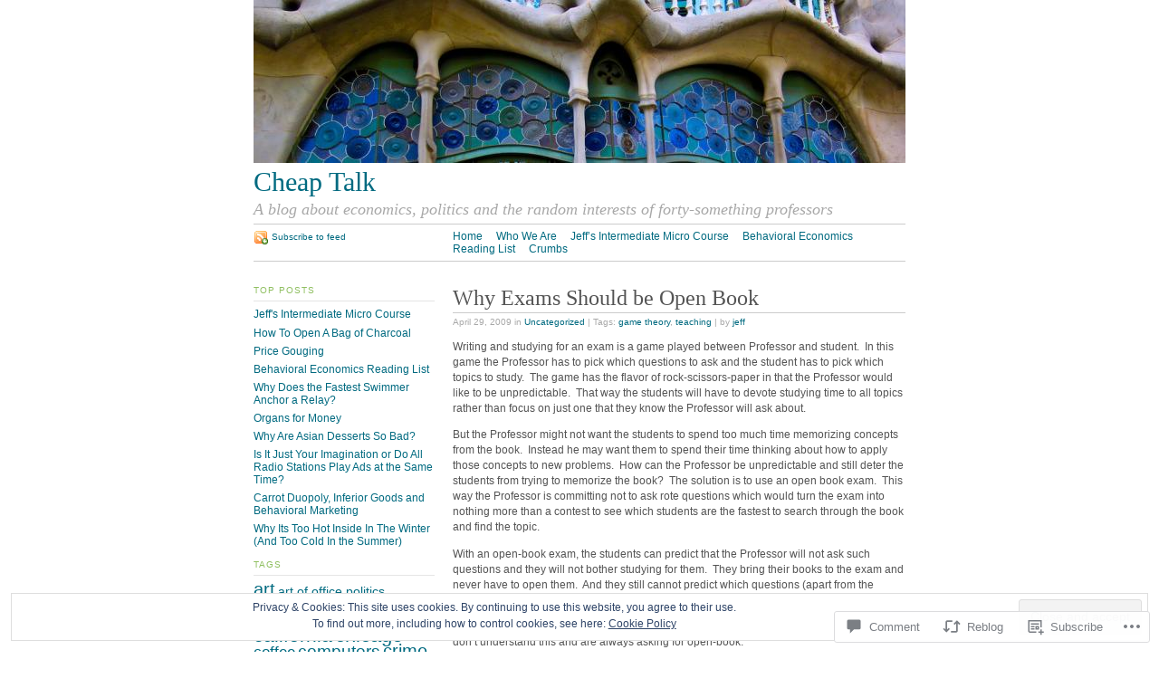

--- FILE ---
content_type: text/html; charset=UTF-8
request_url: https://cheaptalk.org/2009/04/29/why-exams-should-be-open-book/?replytocom=141368
body_size: 79097
content:
<!DOCTYPE html PUBLIC "-//W3C//DTD XHTML 1.0 Strict//EN"
	"http://www.w3.org/TR/xhtml1/DTD/xhtml1-strict.dtd">
<html xmlns="http://www.w3.org/1999/xhtml" lang="en">

<head profile="http://gmpg.org/xfn/11">
	<meta http-equiv="Content-Type" content="text/html; charset=UTF-8" />
	<title>Why Exams Should be Open Book | Cheap Talk</title>
	<link rel="pingback" href="https://cheaptalk.org/xmlrpc.php" />
	<meta name='robots' content='max-image-preview:large, noindex, follow' />

<!-- Async WordPress.com Remote Login -->
<script id="wpcom_remote_login_js">
var wpcom_remote_login_extra_auth = '';
function wpcom_remote_login_remove_dom_node_id( element_id ) {
	var dom_node = document.getElementById( element_id );
	if ( dom_node ) { dom_node.parentNode.removeChild( dom_node ); }
}
function wpcom_remote_login_remove_dom_node_classes( class_name ) {
	var dom_nodes = document.querySelectorAll( '.' + class_name );
	for ( var i = 0; i < dom_nodes.length; i++ ) {
		dom_nodes[ i ].parentNode.removeChild( dom_nodes[ i ] );
	}
}
function wpcom_remote_login_final_cleanup() {
	wpcom_remote_login_remove_dom_node_classes( "wpcom_remote_login_msg" );
	wpcom_remote_login_remove_dom_node_id( "wpcom_remote_login_key" );
	wpcom_remote_login_remove_dom_node_id( "wpcom_remote_login_validate" );
	wpcom_remote_login_remove_dom_node_id( "wpcom_remote_login_js" );
	wpcom_remote_login_remove_dom_node_id( "wpcom_request_access_iframe" );
	wpcom_remote_login_remove_dom_node_id( "wpcom_request_access_styles" );
}

// Watch for messages back from the remote login
window.addEventListener( "message", function( e ) {
	if ( e.origin === "https://r-login.wordpress.com" ) {
		var data = {};
		try {
			data = JSON.parse( e.data );
		} catch( e ) {
			wpcom_remote_login_final_cleanup();
			return;
		}

		if ( data.msg === 'LOGIN' ) {
			// Clean up the login check iframe
			wpcom_remote_login_remove_dom_node_id( "wpcom_remote_login_key" );

			var id_regex = new RegExp( /^[0-9]+$/ );
			var token_regex = new RegExp( /^.*|.*|.*$/ );
			if (
				token_regex.test( data.token )
				&& id_regex.test( data.wpcomid )
			) {
				// We have everything we need to ask for a login
				var script = document.createElement( "script" );
				script.setAttribute( "id", "wpcom_remote_login_validate" );
				script.src = '/remote-login.php?wpcom_remote_login=validate'
					+ '&wpcomid=' + data.wpcomid
					+ '&token=' + encodeURIComponent( data.token )
					+ '&host=' + window.location.protocol
					+ '//' + window.location.hostname
					+ '&postid=1070'
					+ '&is_singular=1';
				document.body.appendChild( script );
			}

			return;
		}

		// Safari ITP, not logged in, so redirect
		if ( data.msg === 'LOGIN-REDIRECT' ) {
			window.location = 'https://wordpress.com/log-in?redirect_to=' + window.location.href;
			return;
		}

		// Safari ITP, storage access failed, remove the request
		if ( data.msg === 'LOGIN-REMOVE' ) {
			var css_zap = 'html { -webkit-transition: margin-top 1s; transition: margin-top 1s; } /* 9001 */ html { margin-top: 0 !important; } * html body { margin-top: 0 !important; } @media screen and ( max-width: 782px ) { html { margin-top: 0 !important; } * html body { margin-top: 0 !important; } }';
			var style_zap = document.createElement( 'style' );
			style_zap.type = 'text/css';
			style_zap.appendChild( document.createTextNode( css_zap ) );
			document.body.appendChild( style_zap );

			var e = document.getElementById( 'wpcom_request_access_iframe' );
			e.parentNode.removeChild( e );

			document.cookie = 'wordpress_com_login_access=denied; path=/; max-age=31536000';

			return;
		}

		// Safari ITP
		if ( data.msg === 'REQUEST_ACCESS' ) {
			console.log( 'request access: safari' );

			// Check ITP iframe enable/disable knob
			if ( wpcom_remote_login_extra_auth !== 'safari_itp_iframe' ) {
				return;
			}

			// If we are in a "private window" there is no ITP.
			var private_window = false;
			try {
				var opendb = window.openDatabase( null, null, null, null );
			} catch( e ) {
				private_window = true;
			}

			if ( private_window ) {
				console.log( 'private window' );
				return;
			}

			var iframe = document.createElement( 'iframe' );
			iframe.id = 'wpcom_request_access_iframe';
			iframe.setAttribute( 'scrolling', 'no' );
			iframe.setAttribute( 'sandbox', 'allow-storage-access-by-user-activation allow-scripts allow-same-origin allow-top-navigation-by-user-activation' );
			iframe.src = 'https://r-login.wordpress.com/remote-login.php?wpcom_remote_login=request_access&origin=' + encodeURIComponent( data.origin ) + '&wpcomid=' + encodeURIComponent( data.wpcomid );

			var css = 'html { -webkit-transition: margin-top 1s; transition: margin-top 1s; } /* 9001 */ html { margin-top: 46px !important; } * html body { margin-top: 46px !important; } @media screen and ( max-width: 660px ) { html { margin-top: 71px !important; } * html body { margin-top: 71px !important; } #wpcom_request_access_iframe { display: block; height: 71px !important; } } #wpcom_request_access_iframe { border: 0px; height: 46px; position: fixed; top: 0; left: 0; width: 100%; min-width: 100%; z-index: 99999; background: #23282d; } ';

			var style = document.createElement( 'style' );
			style.type = 'text/css';
			style.id = 'wpcom_request_access_styles';
			style.appendChild( document.createTextNode( css ) );
			document.body.appendChild( style );

			document.body.appendChild( iframe );
		}

		if ( data.msg === 'DONE' ) {
			wpcom_remote_login_final_cleanup();
		}
	}
}, false );

// Inject the remote login iframe after the page has had a chance to load
// more critical resources
window.addEventListener( "DOMContentLoaded", function( e ) {
	var iframe = document.createElement( "iframe" );
	iframe.style.display = "none";
	iframe.setAttribute( "scrolling", "no" );
	iframe.setAttribute( "id", "wpcom_remote_login_key" );
	iframe.src = "https://r-login.wordpress.com/remote-login.php"
		+ "?wpcom_remote_login=key"
		+ "&origin=aHR0cHM6Ly9jaGVhcHRhbGsub3Jn"
		+ "&wpcomid=6423473"
		+ "&time=" + Math.floor( Date.now() / 1000 );
	document.body.appendChild( iframe );
}, false );
</script>
<link rel='dns-prefetch' href='//s0.wp.com' />
<link rel='dns-prefetch' href='//widgets.wp.com' />
<link rel='dns-prefetch' href='//af.pubmine.com' />
<link rel="alternate" type="application/rss+xml" title="Cheap Talk &raquo; Feed" href="https://cheaptalk.org/feed/" />
<link rel="alternate" type="application/rss+xml" title="Cheap Talk &raquo; Comments Feed" href="https://cheaptalk.org/comments/feed/" />
<link rel="alternate" type="application/rss+xml" title="Cheap Talk &raquo; Why Exams Should be Open&nbsp;Book Comments Feed" href="https://cheaptalk.org/2009/04/29/why-exams-should-be-open-book/feed/" />
	<script type="text/javascript">
		/* <![CDATA[ */
		function addLoadEvent(func) {
			var oldonload = window.onload;
			if (typeof window.onload != 'function') {
				window.onload = func;
			} else {
				window.onload = function () {
					oldonload();
					func();
				}
			}
		}
		/* ]]> */
	</script>
	<link crossorigin='anonymous' rel='stylesheet' id='all-css-0-1' href='/_static/??-eJx9jN0KwjAMRl/IGqaTeSM+S23jzPrLkjL29mtFEER2EzjkOweWrEyKglEgFJV9GSkyLGRHFAYs9ZscofJ6AcGQvRZkYFk9Hg3zAf4HJpSsjfswhJTascVXecYWsSonlh/aS3py+A2/aW9O8UmRZAV5YahiLg8QPbOjZt3DrRsu59O1H7p+2gBisWJC&cssminify=yes' type='text/css' media='all' />
<style id='wp-emoji-styles-inline-css'>

	img.wp-smiley, img.emoji {
		display: inline !important;
		border: none !important;
		box-shadow: none !important;
		height: 1em !important;
		width: 1em !important;
		margin: 0 0.07em !important;
		vertical-align: -0.1em !important;
		background: none !important;
		padding: 0 !important;
	}
/*# sourceURL=wp-emoji-styles-inline-css */
</style>
<link crossorigin='anonymous' rel='stylesheet' id='all-css-2-1' href='/wp-content/plugins/gutenberg-core/v22.4.0/build/styles/block-library/style.min.css?m=1768935615i&cssminify=yes' type='text/css' media='all' />
<style id='wp-block-library-inline-css'>
.has-text-align-justify {
	text-align:justify;
}
.has-text-align-justify{text-align:justify;}

/*# sourceURL=wp-block-library-inline-css */
</style><style id='global-styles-inline-css'>
:root{--wp--preset--aspect-ratio--square: 1;--wp--preset--aspect-ratio--4-3: 4/3;--wp--preset--aspect-ratio--3-4: 3/4;--wp--preset--aspect-ratio--3-2: 3/2;--wp--preset--aspect-ratio--2-3: 2/3;--wp--preset--aspect-ratio--16-9: 16/9;--wp--preset--aspect-ratio--9-16: 9/16;--wp--preset--color--black: #000000;--wp--preset--color--cyan-bluish-gray: #abb8c3;--wp--preset--color--white: #ffffff;--wp--preset--color--pale-pink: #f78da7;--wp--preset--color--vivid-red: #cf2e2e;--wp--preset--color--luminous-vivid-orange: #ff6900;--wp--preset--color--luminous-vivid-amber: #fcb900;--wp--preset--color--light-green-cyan: #7bdcb5;--wp--preset--color--vivid-green-cyan: #00d084;--wp--preset--color--pale-cyan-blue: #8ed1fc;--wp--preset--color--vivid-cyan-blue: #0693e3;--wp--preset--color--vivid-purple: #9b51e0;--wp--preset--gradient--vivid-cyan-blue-to-vivid-purple: linear-gradient(135deg,rgb(6,147,227) 0%,rgb(155,81,224) 100%);--wp--preset--gradient--light-green-cyan-to-vivid-green-cyan: linear-gradient(135deg,rgb(122,220,180) 0%,rgb(0,208,130) 100%);--wp--preset--gradient--luminous-vivid-amber-to-luminous-vivid-orange: linear-gradient(135deg,rgb(252,185,0) 0%,rgb(255,105,0) 100%);--wp--preset--gradient--luminous-vivid-orange-to-vivid-red: linear-gradient(135deg,rgb(255,105,0) 0%,rgb(207,46,46) 100%);--wp--preset--gradient--very-light-gray-to-cyan-bluish-gray: linear-gradient(135deg,rgb(238,238,238) 0%,rgb(169,184,195) 100%);--wp--preset--gradient--cool-to-warm-spectrum: linear-gradient(135deg,rgb(74,234,220) 0%,rgb(151,120,209) 20%,rgb(207,42,186) 40%,rgb(238,44,130) 60%,rgb(251,105,98) 80%,rgb(254,248,76) 100%);--wp--preset--gradient--blush-light-purple: linear-gradient(135deg,rgb(255,206,236) 0%,rgb(152,150,240) 100%);--wp--preset--gradient--blush-bordeaux: linear-gradient(135deg,rgb(254,205,165) 0%,rgb(254,45,45) 50%,rgb(107,0,62) 100%);--wp--preset--gradient--luminous-dusk: linear-gradient(135deg,rgb(255,203,112) 0%,rgb(199,81,192) 50%,rgb(65,88,208) 100%);--wp--preset--gradient--pale-ocean: linear-gradient(135deg,rgb(255,245,203) 0%,rgb(182,227,212) 50%,rgb(51,167,181) 100%);--wp--preset--gradient--electric-grass: linear-gradient(135deg,rgb(202,248,128) 0%,rgb(113,206,126) 100%);--wp--preset--gradient--midnight: linear-gradient(135deg,rgb(2,3,129) 0%,rgb(40,116,252) 100%);--wp--preset--font-size--small: 13px;--wp--preset--font-size--medium: 20px;--wp--preset--font-size--large: 36px;--wp--preset--font-size--x-large: 42px;--wp--preset--font-family--albert-sans: 'Albert Sans', sans-serif;--wp--preset--font-family--alegreya: Alegreya, serif;--wp--preset--font-family--arvo: Arvo, serif;--wp--preset--font-family--bodoni-moda: 'Bodoni Moda', serif;--wp--preset--font-family--bricolage-grotesque: 'Bricolage Grotesque', sans-serif;--wp--preset--font-family--cabin: Cabin, sans-serif;--wp--preset--font-family--chivo: Chivo, sans-serif;--wp--preset--font-family--commissioner: Commissioner, sans-serif;--wp--preset--font-family--cormorant: Cormorant, serif;--wp--preset--font-family--courier-prime: 'Courier Prime', monospace;--wp--preset--font-family--crimson-pro: 'Crimson Pro', serif;--wp--preset--font-family--dm-mono: 'DM Mono', monospace;--wp--preset--font-family--dm-sans: 'DM Sans', sans-serif;--wp--preset--font-family--dm-serif-display: 'DM Serif Display', serif;--wp--preset--font-family--domine: Domine, serif;--wp--preset--font-family--eb-garamond: 'EB Garamond', serif;--wp--preset--font-family--epilogue: Epilogue, sans-serif;--wp--preset--font-family--fahkwang: Fahkwang, sans-serif;--wp--preset--font-family--figtree: Figtree, sans-serif;--wp--preset--font-family--fira-sans: 'Fira Sans', sans-serif;--wp--preset--font-family--fjalla-one: 'Fjalla One', sans-serif;--wp--preset--font-family--fraunces: Fraunces, serif;--wp--preset--font-family--gabarito: Gabarito, system-ui;--wp--preset--font-family--ibm-plex-mono: 'IBM Plex Mono', monospace;--wp--preset--font-family--ibm-plex-sans: 'IBM Plex Sans', sans-serif;--wp--preset--font-family--ibarra-real-nova: 'Ibarra Real Nova', serif;--wp--preset--font-family--instrument-serif: 'Instrument Serif', serif;--wp--preset--font-family--inter: Inter, sans-serif;--wp--preset--font-family--josefin-sans: 'Josefin Sans', sans-serif;--wp--preset--font-family--jost: Jost, sans-serif;--wp--preset--font-family--libre-baskerville: 'Libre Baskerville', serif;--wp--preset--font-family--libre-franklin: 'Libre Franklin', sans-serif;--wp--preset--font-family--literata: Literata, serif;--wp--preset--font-family--lora: Lora, serif;--wp--preset--font-family--merriweather: Merriweather, serif;--wp--preset--font-family--montserrat: Montserrat, sans-serif;--wp--preset--font-family--newsreader: Newsreader, serif;--wp--preset--font-family--noto-sans-mono: 'Noto Sans Mono', sans-serif;--wp--preset--font-family--nunito: Nunito, sans-serif;--wp--preset--font-family--open-sans: 'Open Sans', sans-serif;--wp--preset--font-family--overpass: Overpass, sans-serif;--wp--preset--font-family--pt-serif: 'PT Serif', serif;--wp--preset--font-family--petrona: Petrona, serif;--wp--preset--font-family--piazzolla: Piazzolla, serif;--wp--preset--font-family--playfair-display: 'Playfair Display', serif;--wp--preset--font-family--plus-jakarta-sans: 'Plus Jakarta Sans', sans-serif;--wp--preset--font-family--poppins: Poppins, sans-serif;--wp--preset--font-family--raleway: Raleway, sans-serif;--wp--preset--font-family--roboto: Roboto, sans-serif;--wp--preset--font-family--roboto-slab: 'Roboto Slab', serif;--wp--preset--font-family--rubik: Rubik, sans-serif;--wp--preset--font-family--rufina: Rufina, serif;--wp--preset--font-family--sora: Sora, sans-serif;--wp--preset--font-family--source-sans-3: 'Source Sans 3', sans-serif;--wp--preset--font-family--source-serif-4: 'Source Serif 4', serif;--wp--preset--font-family--space-mono: 'Space Mono', monospace;--wp--preset--font-family--syne: Syne, sans-serif;--wp--preset--font-family--texturina: Texturina, serif;--wp--preset--font-family--urbanist: Urbanist, sans-serif;--wp--preset--font-family--work-sans: 'Work Sans', sans-serif;--wp--preset--spacing--20: 0.44rem;--wp--preset--spacing--30: 0.67rem;--wp--preset--spacing--40: 1rem;--wp--preset--spacing--50: 1.5rem;--wp--preset--spacing--60: 2.25rem;--wp--preset--spacing--70: 3.38rem;--wp--preset--spacing--80: 5.06rem;--wp--preset--shadow--natural: 6px 6px 9px rgba(0, 0, 0, 0.2);--wp--preset--shadow--deep: 12px 12px 50px rgba(0, 0, 0, 0.4);--wp--preset--shadow--sharp: 6px 6px 0px rgba(0, 0, 0, 0.2);--wp--preset--shadow--outlined: 6px 6px 0px -3px rgb(255, 255, 255), 6px 6px rgb(0, 0, 0);--wp--preset--shadow--crisp: 6px 6px 0px rgb(0, 0, 0);}:where(body) { margin: 0; }:where(.is-layout-flex){gap: 0.5em;}:where(.is-layout-grid){gap: 0.5em;}body .is-layout-flex{display: flex;}.is-layout-flex{flex-wrap: wrap;align-items: center;}.is-layout-flex > :is(*, div){margin: 0;}body .is-layout-grid{display: grid;}.is-layout-grid > :is(*, div){margin: 0;}body{padding-top: 0px;padding-right: 0px;padding-bottom: 0px;padding-left: 0px;}:root :where(.wp-element-button, .wp-block-button__link){background-color: #32373c;border-width: 0;color: #fff;font-family: inherit;font-size: inherit;font-style: inherit;font-weight: inherit;letter-spacing: inherit;line-height: inherit;padding-top: calc(0.667em + 2px);padding-right: calc(1.333em + 2px);padding-bottom: calc(0.667em + 2px);padding-left: calc(1.333em + 2px);text-decoration: none;text-transform: inherit;}.has-black-color{color: var(--wp--preset--color--black) !important;}.has-cyan-bluish-gray-color{color: var(--wp--preset--color--cyan-bluish-gray) !important;}.has-white-color{color: var(--wp--preset--color--white) !important;}.has-pale-pink-color{color: var(--wp--preset--color--pale-pink) !important;}.has-vivid-red-color{color: var(--wp--preset--color--vivid-red) !important;}.has-luminous-vivid-orange-color{color: var(--wp--preset--color--luminous-vivid-orange) !important;}.has-luminous-vivid-amber-color{color: var(--wp--preset--color--luminous-vivid-amber) !important;}.has-light-green-cyan-color{color: var(--wp--preset--color--light-green-cyan) !important;}.has-vivid-green-cyan-color{color: var(--wp--preset--color--vivid-green-cyan) !important;}.has-pale-cyan-blue-color{color: var(--wp--preset--color--pale-cyan-blue) !important;}.has-vivid-cyan-blue-color{color: var(--wp--preset--color--vivid-cyan-blue) !important;}.has-vivid-purple-color{color: var(--wp--preset--color--vivid-purple) !important;}.has-black-background-color{background-color: var(--wp--preset--color--black) !important;}.has-cyan-bluish-gray-background-color{background-color: var(--wp--preset--color--cyan-bluish-gray) !important;}.has-white-background-color{background-color: var(--wp--preset--color--white) !important;}.has-pale-pink-background-color{background-color: var(--wp--preset--color--pale-pink) !important;}.has-vivid-red-background-color{background-color: var(--wp--preset--color--vivid-red) !important;}.has-luminous-vivid-orange-background-color{background-color: var(--wp--preset--color--luminous-vivid-orange) !important;}.has-luminous-vivid-amber-background-color{background-color: var(--wp--preset--color--luminous-vivid-amber) !important;}.has-light-green-cyan-background-color{background-color: var(--wp--preset--color--light-green-cyan) !important;}.has-vivid-green-cyan-background-color{background-color: var(--wp--preset--color--vivid-green-cyan) !important;}.has-pale-cyan-blue-background-color{background-color: var(--wp--preset--color--pale-cyan-blue) !important;}.has-vivid-cyan-blue-background-color{background-color: var(--wp--preset--color--vivid-cyan-blue) !important;}.has-vivid-purple-background-color{background-color: var(--wp--preset--color--vivid-purple) !important;}.has-black-border-color{border-color: var(--wp--preset--color--black) !important;}.has-cyan-bluish-gray-border-color{border-color: var(--wp--preset--color--cyan-bluish-gray) !important;}.has-white-border-color{border-color: var(--wp--preset--color--white) !important;}.has-pale-pink-border-color{border-color: var(--wp--preset--color--pale-pink) !important;}.has-vivid-red-border-color{border-color: var(--wp--preset--color--vivid-red) !important;}.has-luminous-vivid-orange-border-color{border-color: var(--wp--preset--color--luminous-vivid-orange) !important;}.has-luminous-vivid-amber-border-color{border-color: var(--wp--preset--color--luminous-vivid-amber) !important;}.has-light-green-cyan-border-color{border-color: var(--wp--preset--color--light-green-cyan) !important;}.has-vivid-green-cyan-border-color{border-color: var(--wp--preset--color--vivid-green-cyan) !important;}.has-pale-cyan-blue-border-color{border-color: var(--wp--preset--color--pale-cyan-blue) !important;}.has-vivid-cyan-blue-border-color{border-color: var(--wp--preset--color--vivid-cyan-blue) !important;}.has-vivid-purple-border-color{border-color: var(--wp--preset--color--vivid-purple) !important;}.has-vivid-cyan-blue-to-vivid-purple-gradient-background{background: var(--wp--preset--gradient--vivid-cyan-blue-to-vivid-purple) !important;}.has-light-green-cyan-to-vivid-green-cyan-gradient-background{background: var(--wp--preset--gradient--light-green-cyan-to-vivid-green-cyan) !important;}.has-luminous-vivid-amber-to-luminous-vivid-orange-gradient-background{background: var(--wp--preset--gradient--luminous-vivid-amber-to-luminous-vivid-orange) !important;}.has-luminous-vivid-orange-to-vivid-red-gradient-background{background: var(--wp--preset--gradient--luminous-vivid-orange-to-vivid-red) !important;}.has-very-light-gray-to-cyan-bluish-gray-gradient-background{background: var(--wp--preset--gradient--very-light-gray-to-cyan-bluish-gray) !important;}.has-cool-to-warm-spectrum-gradient-background{background: var(--wp--preset--gradient--cool-to-warm-spectrum) !important;}.has-blush-light-purple-gradient-background{background: var(--wp--preset--gradient--blush-light-purple) !important;}.has-blush-bordeaux-gradient-background{background: var(--wp--preset--gradient--blush-bordeaux) !important;}.has-luminous-dusk-gradient-background{background: var(--wp--preset--gradient--luminous-dusk) !important;}.has-pale-ocean-gradient-background{background: var(--wp--preset--gradient--pale-ocean) !important;}.has-electric-grass-gradient-background{background: var(--wp--preset--gradient--electric-grass) !important;}.has-midnight-gradient-background{background: var(--wp--preset--gradient--midnight) !important;}.has-small-font-size{font-size: var(--wp--preset--font-size--small) !important;}.has-medium-font-size{font-size: var(--wp--preset--font-size--medium) !important;}.has-large-font-size{font-size: var(--wp--preset--font-size--large) !important;}.has-x-large-font-size{font-size: var(--wp--preset--font-size--x-large) !important;}.has-albert-sans-font-family{font-family: var(--wp--preset--font-family--albert-sans) !important;}.has-alegreya-font-family{font-family: var(--wp--preset--font-family--alegreya) !important;}.has-arvo-font-family{font-family: var(--wp--preset--font-family--arvo) !important;}.has-bodoni-moda-font-family{font-family: var(--wp--preset--font-family--bodoni-moda) !important;}.has-bricolage-grotesque-font-family{font-family: var(--wp--preset--font-family--bricolage-grotesque) !important;}.has-cabin-font-family{font-family: var(--wp--preset--font-family--cabin) !important;}.has-chivo-font-family{font-family: var(--wp--preset--font-family--chivo) !important;}.has-commissioner-font-family{font-family: var(--wp--preset--font-family--commissioner) !important;}.has-cormorant-font-family{font-family: var(--wp--preset--font-family--cormorant) !important;}.has-courier-prime-font-family{font-family: var(--wp--preset--font-family--courier-prime) !important;}.has-crimson-pro-font-family{font-family: var(--wp--preset--font-family--crimson-pro) !important;}.has-dm-mono-font-family{font-family: var(--wp--preset--font-family--dm-mono) !important;}.has-dm-sans-font-family{font-family: var(--wp--preset--font-family--dm-sans) !important;}.has-dm-serif-display-font-family{font-family: var(--wp--preset--font-family--dm-serif-display) !important;}.has-domine-font-family{font-family: var(--wp--preset--font-family--domine) !important;}.has-eb-garamond-font-family{font-family: var(--wp--preset--font-family--eb-garamond) !important;}.has-epilogue-font-family{font-family: var(--wp--preset--font-family--epilogue) !important;}.has-fahkwang-font-family{font-family: var(--wp--preset--font-family--fahkwang) !important;}.has-figtree-font-family{font-family: var(--wp--preset--font-family--figtree) !important;}.has-fira-sans-font-family{font-family: var(--wp--preset--font-family--fira-sans) !important;}.has-fjalla-one-font-family{font-family: var(--wp--preset--font-family--fjalla-one) !important;}.has-fraunces-font-family{font-family: var(--wp--preset--font-family--fraunces) !important;}.has-gabarito-font-family{font-family: var(--wp--preset--font-family--gabarito) !important;}.has-ibm-plex-mono-font-family{font-family: var(--wp--preset--font-family--ibm-plex-mono) !important;}.has-ibm-plex-sans-font-family{font-family: var(--wp--preset--font-family--ibm-plex-sans) !important;}.has-ibarra-real-nova-font-family{font-family: var(--wp--preset--font-family--ibarra-real-nova) !important;}.has-instrument-serif-font-family{font-family: var(--wp--preset--font-family--instrument-serif) !important;}.has-inter-font-family{font-family: var(--wp--preset--font-family--inter) !important;}.has-josefin-sans-font-family{font-family: var(--wp--preset--font-family--josefin-sans) !important;}.has-jost-font-family{font-family: var(--wp--preset--font-family--jost) !important;}.has-libre-baskerville-font-family{font-family: var(--wp--preset--font-family--libre-baskerville) !important;}.has-libre-franklin-font-family{font-family: var(--wp--preset--font-family--libre-franklin) !important;}.has-literata-font-family{font-family: var(--wp--preset--font-family--literata) !important;}.has-lora-font-family{font-family: var(--wp--preset--font-family--lora) !important;}.has-merriweather-font-family{font-family: var(--wp--preset--font-family--merriweather) !important;}.has-montserrat-font-family{font-family: var(--wp--preset--font-family--montserrat) !important;}.has-newsreader-font-family{font-family: var(--wp--preset--font-family--newsreader) !important;}.has-noto-sans-mono-font-family{font-family: var(--wp--preset--font-family--noto-sans-mono) !important;}.has-nunito-font-family{font-family: var(--wp--preset--font-family--nunito) !important;}.has-open-sans-font-family{font-family: var(--wp--preset--font-family--open-sans) !important;}.has-overpass-font-family{font-family: var(--wp--preset--font-family--overpass) !important;}.has-pt-serif-font-family{font-family: var(--wp--preset--font-family--pt-serif) !important;}.has-petrona-font-family{font-family: var(--wp--preset--font-family--petrona) !important;}.has-piazzolla-font-family{font-family: var(--wp--preset--font-family--piazzolla) !important;}.has-playfair-display-font-family{font-family: var(--wp--preset--font-family--playfair-display) !important;}.has-plus-jakarta-sans-font-family{font-family: var(--wp--preset--font-family--plus-jakarta-sans) !important;}.has-poppins-font-family{font-family: var(--wp--preset--font-family--poppins) !important;}.has-raleway-font-family{font-family: var(--wp--preset--font-family--raleway) !important;}.has-roboto-font-family{font-family: var(--wp--preset--font-family--roboto) !important;}.has-roboto-slab-font-family{font-family: var(--wp--preset--font-family--roboto-slab) !important;}.has-rubik-font-family{font-family: var(--wp--preset--font-family--rubik) !important;}.has-rufina-font-family{font-family: var(--wp--preset--font-family--rufina) !important;}.has-sora-font-family{font-family: var(--wp--preset--font-family--sora) !important;}.has-source-sans-3-font-family{font-family: var(--wp--preset--font-family--source-sans-3) !important;}.has-source-serif-4-font-family{font-family: var(--wp--preset--font-family--source-serif-4) !important;}.has-space-mono-font-family{font-family: var(--wp--preset--font-family--space-mono) !important;}.has-syne-font-family{font-family: var(--wp--preset--font-family--syne) !important;}.has-texturina-font-family{font-family: var(--wp--preset--font-family--texturina) !important;}.has-urbanist-font-family{font-family: var(--wp--preset--font-family--urbanist) !important;}.has-work-sans-font-family{font-family: var(--wp--preset--font-family--work-sans) !important;}
/*# sourceURL=global-styles-inline-css */
</style>

<style id='classic-theme-styles-inline-css'>
.wp-block-button__link{background-color:#32373c;border-radius:9999px;box-shadow:none;color:#fff;font-size:1.125em;padding:calc(.667em + 2px) calc(1.333em + 2px);text-decoration:none}.wp-block-file__button{background:#32373c;color:#fff}.wp-block-accordion-heading{margin:0}.wp-block-accordion-heading__toggle{background-color:inherit!important;color:inherit!important}.wp-block-accordion-heading__toggle:not(:focus-visible){outline:none}.wp-block-accordion-heading__toggle:focus,.wp-block-accordion-heading__toggle:hover{background-color:inherit!important;border:none;box-shadow:none;color:inherit;padding:var(--wp--preset--spacing--20,1em) 0;text-decoration:none}.wp-block-accordion-heading__toggle:focus-visible{outline:auto;outline-offset:0}
/*# sourceURL=/wp-content/plugins/gutenberg-core/v22.4.0/build/styles/block-library/classic.min.css */
</style>
<link crossorigin='anonymous' rel='stylesheet' id='all-css-4-1' href='/_static/??-eJx9jskOwjAMRH+IYPblgPgUlMWClDqJYqf9fVxVXABxseSZefbAWIzPSTAJUDOlb/eYGHyuqDoVK6AJwhAt9kgaW3rmBfzGxqKMca5UZDY6KTYy8lCQ/3EdSrH+aVSaT8wGUM7pbd4GTCFXsE0yWZHovzDg6sG12AcYsDp9reLUmT/3qcyVLuvj4bRd7fbnTfcCmvdj7g==&cssminify=yes' type='text/css' media='all' />
<link rel='stylesheet' id='verbum-gutenberg-css-css' href='https://widgets.wp.com/verbum-block-editor/block-editor.css?ver=1738686361' media='all' />
<link crossorigin='anonymous' rel='stylesheet' id='all-css-6-1' href='/wp-content/themes/pub/tarski/style.css?m=1763135822i&cssminify=yes' type='text/css' media='all' />
<link crossorigin='anonymous' rel='stylesheet' id='print-css-7-1' href='/wp-content/themes/pub/tarski/print.css?m=1323834012i&cssminify=yes' type='text/css' media='print' />
<link crossorigin='anonymous' rel='stylesheet' id='all-css-8-1' href='/_static/??-eJzTLy/QTc7PK0nNK9HPLdUtyClNz8wr1i9KTcrJTwcy0/WTi5G5ekCujj52Temp+bo5+cmJJZn5eSgc3bScxMwikFb7XFtDE1NLExMLc0OTLACohS2q&cssminify=yes' type='text/css' media='all' />
<style id='jetpack-global-styles-frontend-style-inline-css'>
:root { --font-headings: unset; --font-base: unset; --font-headings-default: -apple-system,BlinkMacSystemFont,"Segoe UI",Roboto,Oxygen-Sans,Ubuntu,Cantarell,"Helvetica Neue",sans-serif; --font-base-default: -apple-system,BlinkMacSystemFont,"Segoe UI",Roboto,Oxygen-Sans,Ubuntu,Cantarell,"Helvetica Neue",sans-serif;}
/*# sourceURL=jetpack-global-styles-frontend-style-inline-css */
</style>
<link crossorigin='anonymous' rel='stylesheet' id='all-css-10-1' href='/_static/??-eJyNjcEKwjAQRH/IuFRT6kX8FNkmS5K6yQY3Qfx7bfEiXrwM82B4A49qnJRGpUHupnIPqSgs1Cq624chi6zhO5OCRryTR++fW00l7J3qDv43XVNxoOISsmEJol/wY2uR8vs3WggsM/I6uOTzMI3Hw8lOg11eUT1JKA==&cssminify=yes' type='text/css' media='all' />
<script type="text/javascript" id="jetpack_related-posts-js-extra">
/* <![CDATA[ */
var related_posts_js_options = {"post_heading":"h4"};
//# sourceURL=jetpack_related-posts-js-extra
/* ]]> */
</script>
<script type="text/javascript" id="wpcom-actionbar-placeholder-js-extra">
/* <![CDATA[ */
var actionbardata = {"siteID":"6423473","postID":"1070","siteURL":"https://cheaptalk.org","xhrURL":"https://cheaptalk.org/wp-admin/admin-ajax.php","nonce":"683dbee943","isLoggedIn":"","statusMessage":"","subsEmailDefault":"instantly","proxyScriptUrl":"https://s0.wp.com/wp-content/js/wpcom-proxy-request.js?m=1513050504i&amp;ver=20211021","shortlink":"https://wp.me/pqX2p-hg","i18n":{"followedText":"New posts from this site will now appear in your \u003Ca href=\"https://wordpress.com/reader\"\u003EReader\u003C/a\u003E","foldBar":"Collapse this bar","unfoldBar":"Expand this bar","shortLinkCopied":"Shortlink copied to clipboard."}};
//# sourceURL=wpcom-actionbar-placeholder-js-extra
/* ]]> */
</script>
<script type="text/javascript" id="jetpack-mu-wpcom-settings-js-before">
/* <![CDATA[ */
var JETPACK_MU_WPCOM_SETTINGS = {"assetsUrl":"https://s0.wp.com/wp-content/mu-plugins/jetpack-mu-wpcom-plugin/moon/jetpack_vendor/automattic/jetpack-mu-wpcom/src/build/"};
//# sourceURL=jetpack-mu-wpcom-settings-js-before
/* ]]> */
</script>
<script crossorigin='anonymous' type='text/javascript'  src='/_static/??-eJxdjd0KwjAMhV/ILHNQvRIfRbq2jNY2CU236du7gYh6dfg4f7gKOKYWqGGZQfI8RVJMoYl19zdjYSa8RXI4zjF7rCHbFjwIa9Nf6kqkLukBv4bTlskNpPLj+e+NmafP7crVW6/gslUNuhddEVyGXYCYYPJSt4lruRzPxvT9aRhMegHKMEgx'></script>
<script type="text/javascript" id="rlt-proxy-js-after">
/* <![CDATA[ */
	rltInitialize( {"token":null,"iframeOrigins":["https:\/\/widgets.wp.com"]} );
//# sourceURL=rlt-proxy-js-after
/* ]]> */
</script>
<link rel="EditURI" type="application/rsd+xml" title="RSD" href="https://cheeptalk.wordpress.com/xmlrpc.php?rsd" />
<meta name="generator" content="WordPress.com" />
<link rel="canonical" href="https://cheaptalk.org/2009/04/29/why-exams-should-be-open-book/" />
<link rel='shortlink' href='https://wp.me/pqX2p-hg' />
<link rel="alternate" type="application/json+oembed" href="https://public-api.wordpress.com/oembed/?format=json&amp;url=https%3A%2F%2Fcheaptalk.org%2F2009%2F04%2F29%2Fwhy-exams-should-be-open-book%2F&amp;for=wpcom-auto-discovery" /><link rel="alternate" type="application/xml+oembed" href="https://public-api.wordpress.com/oembed/?format=xml&amp;url=https%3A%2F%2Fcheaptalk.org%2F2009%2F04%2F29%2Fwhy-exams-should-be-open-book%2F&amp;for=wpcom-auto-discovery" />
<!-- Jetpack Open Graph Tags -->
<meta property="og:type" content="article" />
<meta property="og:title" content="Why Exams Should be Open Book" />
<meta property="og:url" content="https://cheaptalk.org/2009/04/29/why-exams-should-be-open-book/" />
<meta property="og:description" content="Writing and studying for an exam is a game played between Professor and student.  In this game the Professor has to pick which questions to ask and the student has to pick which topics to study.  T…" />
<meta property="article:published_time" content="2009-04-29T11:28:58+00:00" />
<meta property="article:modified_time" content="2009-04-29T12:21:07+00:00" />
<meta property="og:site_name" content="Cheap Talk" />
<meta property="og:image" content="https://cheaptalk.org/wp-content/uploads/2017/05/cropped-unknown.jpeg?w=200" />
<meta property="og:image:width" content="200" />
<meta property="og:image:height" content="200" />
<meta property="og:image:alt" content="" />
<meta property="og:locale" content="en_US" />
<meta property="article:publisher" content="https://www.facebook.com/WordPresscom" />
<meta name="twitter:creator" content="@cheaptalkblog" />
<meta name="twitter:site" content="@cheaptalkblog" />
<meta name="twitter:text:title" content="Why Exams Should be Open&nbsp;Book" />
<meta name="twitter:image" content="https://cheaptalk.org/wp-content/uploads/2017/05/cropped-unknown.jpeg?w=240" />
<meta name="twitter:card" content="summary" />

<!-- End Jetpack Open Graph Tags -->
<link rel='openid.server' href='https://cheaptalk.org/?openidserver=1' />
<link rel='openid.delegate' href='https://cheaptalk.org/' />
<link rel="search" type="application/opensearchdescription+xml" href="https://cheaptalk.org/osd.xml" title="Cheap Talk" />
<link rel="search" type="application/opensearchdescription+xml" href="https://s1.wp.com/opensearch.xml" title="WordPress.com" />
<script type="text/javascript">
/* <![CDATA[ */
var wa_client = {}; wa_client.cmd = []; wa_client.config = { 'blog_id': 6423473, 'blog_language': 'en', 'is_wordads': false, 'hosting_type': 0, 'afp_account_id': null, 'afp_host_id': 5038568878849053, 'theme': 'pub/tarski', '_': { 'title': 'Advertisement', 'privacy_settings': 'Privacy Settings' }, 'formats': [ 'inline', 'belowpost', 'bottom_sticky', 'sidebar_sticky_right', 'sidebar', 'gutenberg_rectangle', 'gutenberg_leaderboard', 'gutenberg_mobile_leaderboard', 'gutenberg_skyscraper' ] };
/* ]]> */
</script>
		<script type="text/javascript">

			window.doNotSellCallback = function() {

				var linkElements = [
					'a[href="https://wordpress.com/?ref=footer_blog"]',
					'a[href="https://wordpress.com/?ref=footer_website"]',
					'a[href="https://wordpress.com/?ref=vertical_footer"]',
					'a[href^="https://wordpress.com/?ref=footer_segment_"]',
				].join(',');

				var dnsLink = document.createElement( 'a' );
				dnsLink.href = 'https://wordpress.com/advertising-program-optout/';
				dnsLink.classList.add( 'do-not-sell-link' );
				dnsLink.rel = 'nofollow';
				dnsLink.style.marginLeft = '0.5em';
				dnsLink.textContent = 'Do Not Sell or Share My Personal Information';

				var creditLinks = document.querySelectorAll( linkElements );

				if ( 0 === creditLinks.length ) {
					return false;
				}

				Array.prototype.forEach.call( creditLinks, function( el ) {
					el.insertAdjacentElement( 'afterend', dnsLink );
				});

				return true;
			};

		</script>
		<link rel="icon" href="https://cheaptalk.org/wp-content/uploads/2017/05/cropped-unknown.jpeg?w=32" sizes="32x32" />
<link rel="icon" href="https://cheaptalk.org/wp-content/uploads/2017/05/cropped-unknown.jpeg?w=192" sizes="192x192" />
<link rel="apple-touch-icon" href="https://cheaptalk.org/wp-content/uploads/2017/05/cropped-unknown.jpeg?w=180" />
<meta name="msapplication-TileImage" content="https://cheaptalk.org/wp-content/uploads/2017/05/cropped-unknown.jpeg?w=270" />
<script type="text/javascript">
	window.google_analytics_uacct = "UA-52447-2";
</script>

<script type="text/javascript">
	var _gaq = _gaq || [];
	_gaq.push(['_setAccount', 'UA-52447-2']);
	_gaq.push(['_gat._anonymizeIp']);
	_gaq.push(['_setDomainName', 'none']);
	_gaq.push(['_setAllowLinker', true]);
	_gaq.push(['_initData']);
	_gaq.push(['_trackPageview']);

	(function() {
		var ga = document.createElement('script'); ga.type = 'text/javascript'; ga.async = true;
		ga.src = ('https:' == document.location.protocol ? 'https://ssl' : 'http://www') + '.google-analytics.com/ga.js';
		(document.getElementsByTagName('head')[0] || document.getElementsByTagName('body')[0]).appendChild(ga);
	})();
</script>
<link crossorigin='anonymous' rel='stylesheet' id='all-css-0-3' href='/_static/??-eJyNjEEKwkAMRS/kNNSixYV4FLGZUFJnkmAyFG9vC27cufn8B48HqyVUCZKA2pKVNrM4LBT2wOeXoaruk1shh5XzTOEQasnUt+fxLtSh+wH+z91ZEKbGJYO3yfHFFqyb/ENdZdnLt3rtx9NwGc9Df1w+ApREfQ==&cssminify=yes' type='text/css' media='all' />
</head>

<body class="wp-singular post-template-default single single-post postid-1070 single-format-standard wp-theme-pubtarski center customizer-styles-applied jetpack-reblog-enabled"><div id="wrapper">

<div id="header">

		<div id="header-image">
		<a title="Return to front page" href="https://cheaptalk.org/"><img alt="" src="https://cheaptalk.org/wp-content/uploads/2009/02/cropped-1802611311_706c775235_b1.jpg" /></a>	</div>
	
	<div id="title">
		<a title="Return to front page" href="https://cheaptalk.org/"><span id="blog-title">Cheap Talk</span></a>		<p id="tagline">A blog about economics, politics and the random interests of forty-something professors</p>	</div>

	<div id="navigation">
		<ul id="nav-1">
	<li><a title="Return to front page" href="https://cheaptalk.org/">Home</a></li>
	<li class="page_item page-item-2"><a href="https://cheaptalk.org/about/">Who We Are</a></li>
<li class="page_item page-item-1491"><a href="https://cheaptalk.org/jeffs-intermediate-micro-course/">Jeff&#8217;s Intermediate Micro&nbsp;Course</a></li>
<li class="page_item page-item-4392"><a href="https://cheaptalk.org/behavioral-economics-reading-list/">Behavioral Economics Reading&nbsp;List</a></li>
<li class="page_item page-item-4209"><a href="https://cheaptalk.org/crumbs/">Crumbs</a></li>
</ul>

		<ul id="nav-2">
			<li><a class="feed" title="Subscribe to the Cheap Talk feed" href="https://cheaptalk.org/feed/">Subscribe to feed</a></li>
		</ul>
	</div>

</div>

<div id="content">
	
<div id="primary">



	<div class="entry">
	<div class="post-meta">
		<h1 class="post-title" id="post-1070">Why Exams Should be Open&nbsp;Book</h1>
		<p class="post-metadata">April 29, 2009 in <a href="https://cheaptalk.org/category/uncategorized/" rel="category tag">Uncategorized</a> | Tags: <a href="https://cheaptalk.org/tag/game-theory/" rel="tag">game theory</a>, <a href="https://cheaptalk.org/tag/teaching/" rel="tag">teaching</a> | by <a href="https://cheaptalk.org/author/cheeptalk/" title="Posts by jeff" rel="author">jeff</a>		</p>
	</div>
	<div class="post-content">
		<p>Writing and studying for an exam is a game played between Professor and student.  In this game the Professor has to pick which questions to ask and the student has to pick which topics to study.  The game has the flavor of rock-scissors-paper in that the Professor would like to be unpredictable.  That way the students will have to devote studying time to all topics rather than focus on just one that they know the Professor will ask about.</p>
<p>But the Professor might not want the students to spend too much time memorizing concepts from the book.  Instead he may want them to spend their time thinking about how to apply those concepts to new problems.  How can the Professor be unpredictable and still deter the students from trying to memorize the book?  The solution is to use an open book exam.  This way the Professor is committing not to ask rote questions which would turn the exam into nothing more than a contest to see which students are the fastest to search through the book and find the topic.</p>
<p>With an open-book exam, the students can predict that the Professor will not ask such questions and they will not bother studying for them.  They bring their books to the exam and never have to open them.  And they still cannot predict which questions (apart from the mundane ones) the Professor will ask.</p>
<p>Keep in mind that this means students should <em>dislike</em> open-book exams.  Many students don&#8217;t understand this and are always asking for open-book.</p>
<p>Also, the worst possible format is the common practice of allowing students to write out crib notes on one sheet of paper.  This turns studying into pure rent-seeking.  All students will predict which are the essential concepts from the book and will write them down and, predicting this, the Professor will not ask questions about those topics.  In the end the outcome is just like open-book except the poor students lose valuable studying time while they squeeze the book onto a sheet of paper.</p>
<p>(To my PhD students and undergrads taking exams today:  aren&#8217;t you glad the exams are closed book?  Oh and good luck!)</p>
<div id="atatags-370373-6976e50e9c293">
		<script type="text/javascript">
			__ATA = window.__ATA || {};
			__ATA.cmd = window.__ATA.cmd || [];
			__ATA.cmd.push(function() {
				__ATA.initVideoSlot('atatags-370373-6976e50e9c293', {
					sectionId: '370373',
					format: 'inread'
				});
			});
		</script>
	</div><span id="wordads-inline-marker" style="display: none;"></span><div id="jp-post-flair" class="sharedaddy sd-like-enabled sd-sharing-enabled"><div class="sharedaddy sd-sharing-enabled"><div class="robots-nocontent sd-block sd-social sd-social-official sd-sharing"><h3 class="sd-title">talk cheaply</h3><div class="sd-content"><ul><li class="share-twitter"><a href="https://twitter.com/share" class="twitter-share-button" data-url="https://cheaptalk.org/2009/04/29/why-exams-should-be-open-book/" data-text="Why Exams Should be Open Book" data-via="cheaptalkblog" data-related="wordpressdotcom">Tweet</a></li><li class="share-facebook"><div class="fb-share-button" data-href="https://cheaptalk.org/2009/04/29/why-exams-should-be-open-book/" data-layout="button_count"></div></li><li class="share-end"></li></ul></div></div></div><div class='sharedaddy sd-block sd-like jetpack-likes-widget-wrapper jetpack-likes-widget-unloaded' id='like-post-wrapper-6423473-1070-6976e50e9c773' data-src='//widgets.wp.com/likes/index.html?ver=20260126#blog_id=6423473&amp;post_id=1070&amp;origin=cheeptalk.wordpress.com&amp;obj_id=6423473-1070-6976e50e9c773&amp;domain=cheaptalk.org' data-name='like-post-frame-6423473-1070-6976e50e9c773' data-title='Like or Reblog'><div class='likes-widget-placeholder post-likes-widget-placeholder' style='height: 55px;'><span class='button'><span>Like</span></span> <span class='loading'>Loading...</span></div><span class='sd-text-color'></span><a class='sd-link-color'></a></div>
<div id='jp-relatedposts' class='jp-relatedposts' >
	<h3 class="jp-relatedposts-headline"><em>Related</em></h3>
</div></div>	</div>
		</div>

</div>
<div id="secondary">

<div class="widgets">

<div id="top-posts-2" class="widget widget_top-posts"><h3>Top Posts</h3><ul><li><a href="https://cheaptalk.org/jeffs-intermediate-micro-course/" class="bump-view" data-bump-view="tp">Jeff&#039;s Intermediate Micro Course</a></li><li><a href="https://cheaptalk.org/2011/05/29/how-to-open-a-bag-of-charcoal/" class="bump-view" data-bump-view="tp">How To Open A Bag of Charcoal</a></li><li><a href="https://cheaptalk.org/2012/10/29/price-gouging/" class="bump-view" data-bump-view="tp">Price Gouging</a></li><li><a href="https://cheaptalk.org/behavioral-economics-reading-list/" class="bump-view" data-bump-view="tp">Behavioral Economics Reading List</a></li><li><a href="https://cheaptalk.org/2010/02/02/why-does-the-fastest-take-the-anchor-leg-of-a-relay/" class="bump-view" data-bump-view="tp">Why Does the Fastest Swimmer Anchor a Relay?</a></li><li><a href="https://cheaptalk.org/2009/03/29/organs-for-money/" class="bump-view" data-bump-view="tp">Organs for Money</a></li><li><a href="https://cheaptalk.org/2009/11/14/why-are-asian-desserts-so-bad/" class="bump-view" data-bump-view="tp">Why Are Asian Desserts So Bad?</a></li><li><a href="https://cheaptalk.org/2011/09/25/is-it-just-your-imagination-or-do-all-radio-stations-play-ads-at-the-same-time/" class="bump-view" data-bump-view="tp">Is It Just Your Imagination or Do All Radio Stations Play Ads at the Same Time?</a></li><li><a href="https://cheaptalk.org/2011/03/23/carrot-duopoly-inferior-goods-and-behavioral-marketing/" class="bump-view" data-bump-view="tp">Carrot Duopoly, Inferior Goods and Behavioral Marketing</a></li><li><a href="https://cheaptalk.org/2012/02/06/why-its-too-hot-inside-in-the-winter-and-too-cold-in-the-summer/" class="bump-view" data-bump-view="tp">Why Its Too Hot Inside In The Winter (And Too Cold In the Summer)</a></li></ul></div><div id="wp_tag_cloud-2" class="widget wp_widget_tag_cloud"><h3>Tags</h3><a href="https://cheaptalk.org/tag/art/" class="tag-cloud-link tag-link-177 tag-link-position-1" style="font-size: 15.090128755365pt;" aria-label="art (29 items)">art</a>
<a href="https://cheaptalk.org/tag/art-of-office-politics/" class="tag-cloud-link tag-link-37633852 tag-link-position-2" style="font-size: 10.403433476395pt;" aria-label="art of office politics (4 items)">art of office politics</a>
<a href="https://cheaptalk.org/tag/banana-seeds/" class="tag-cloud-link tag-link-16381105 tag-link-position-3" style="font-size: 16.772532188841pt;" aria-label="banana seeds (56 items)">banana seeds</a>
<a href="https://cheaptalk.org/tag/blog/" class="tag-cloud-link tag-link-273 tag-link-position-4" style="font-size: 16.351931330472pt;" aria-label="blog (48 items)">blog</a>
<a href="https://cheaptalk.org/tag/books/" class="tag-cloud-link tag-link-178 tag-link-position-5" style="font-size: 15.570815450644pt;" aria-label="books (35 items)">books</a>
<a href="https://cheaptalk.org/tag/boston/" class="tag-cloud-link tag-link-8225 tag-link-position-6" style="font-size: 12.68669527897pt;" aria-label="boston (11 items)">boston</a>
<a href="https://cheaptalk.org/tag/california/" class="tag-cloud-link tag-link-1337 tag-link-position-7" style="font-size: 15.450643776824pt;" aria-label="california (34 items)">california</a>
<a href="https://cheaptalk.org/tag/chicago/" class="tag-cloud-link tag-link-5154 tag-link-position-8" style="font-size: 16.291845493562pt;" aria-label="chicago (47 items)">chicago</a>
<a href="https://cheaptalk.org/tag/coffee/" class="tag-cloud-link tag-link-16166 tag-link-position-9" style="font-size: 13.107296137339pt;" aria-label="coffee (13 items)">coffee</a>
<a href="https://cheaptalk.org/tag/computers/" class="tag-cloud-link tag-link-1169 tag-link-position-10" style="font-size: 14.008583690987pt;" aria-label="computers (19 items)">computers</a>
<a href="https://cheaptalk.org/tag/crime/" class="tag-cloud-link tag-link-3898 tag-link-position-11" style="font-size: 14.669527896996pt;" aria-label="crime (25 items)">crime</a>
<a href="https://cheaptalk.org/tag/current-events/" class="tag-cloud-link tag-link-1304 tag-link-position-12" style="font-size: 17.914163090129pt;" aria-label="current events (88 items)">current events</a>
<a href="https://cheaptalk.org/tag/decision-making/" class="tag-cloud-link tag-link-67837 tag-link-position-13" style="font-size: 9.0815450643777pt;" aria-label="decision-making (2 items)">decision-making</a>
<a href="https://cheaptalk.org/tag/economics/" class="tag-cloud-link tag-link-657 tag-link-position-14" style="font-size: 22pt;" aria-label="economics (424 items)">economics</a>
<a href="https://cheaptalk.org/tag/education/" class="tag-cloud-link tag-link-1342 tag-link-position-15" style="font-size: 17.012875536481pt;" aria-label="education (62 items)">education</a>
<a href="https://cheaptalk.org/tag/evolution/" class="tag-cloud-link tag-link-11940 tag-link-position-16" style="font-size: 17.25321888412pt;" aria-label="evolution (68 items)">evolution</a>
<a href="https://cheaptalk.org/tag/family/" class="tag-cloud-link tag-link-406 tag-link-position-17" style="font-size: 17.072961373391pt;" aria-label="family (64 items)">family</a>
<a href="https://cheaptalk.org/tag/financial-crisis/" class="tag-cloud-link tag-link-789777 tag-link-position-18" style="font-size: 15.390557939914pt;" aria-label="financial crisis (33 items)">financial crisis</a>
<a href="https://cheaptalk.org/tag/food-and-wine/" class="tag-cloud-link tag-link-52576 tag-link-position-19" style="font-size: 19.476394849785pt;" aria-label="food and wine (163 items)">food and wine</a>
<a href="https://cheaptalk.org/tag/friends/" class="tag-cloud-link tag-link-677 tag-link-position-20" style="font-size: 16.772532188841pt;" aria-label="friends (57 items)">friends</a>
<a href="https://cheaptalk.org/tag/funny/" class="tag-cloud-link tag-link-684 tag-link-position-21" style="font-size: 15.450643776824pt;" aria-label="funny (34 items)">funny</a>
<a href="https://cheaptalk.org/tag/game-theory/" class="tag-cloud-link tag-link-14852 tag-link-position-22" style="font-size: 21.639484978541pt;" aria-label="game theory (372 items)">game theory</a>
<a href="https://cheaptalk.org/tag/incentives/" class="tag-cloud-link tag-link-64950 tag-link-position-23" style="font-size: 20.497854077253pt;" aria-label="incentives (239 items)">incentives</a>
<a href="https://cheaptalk.org/tag/iphone/" class="tag-cloud-link tag-link-106595 tag-link-position-24" style="font-size: 14.128755364807pt;" aria-label="iPhone (20 items)">iPhone</a>
<a href="https://cheaptalk.org/tag/kludge/" class="tag-cloud-link tag-link-2387557 tag-link-position-25" style="font-size: 14.609442060086pt;" aria-label="kludge (24 items)">kludge</a>
<a href="https://cheaptalk.org/tag/language/" class="tag-cloud-link tag-link-1934 tag-link-position-26" style="font-size: 17.19313304721pt;" aria-label="language (67 items)">language</a>
<a href="https://cheaptalk.org/tag/law/" class="tag-cloud-link tag-link-2054 tag-link-position-27" style="font-size: 15.690987124464pt;" aria-label="law (37 items)">law</a>
<a href="https://cheaptalk.org/tag/marriage/" class="tag-cloud-link tag-link-4550 tag-link-position-28" style="font-size: 14.789699570815pt;" aria-label="marriage (26 items)">marriage</a>
<a href="https://cheaptalk.org/tag/maths/" class="tag-cloud-link tag-link-35184 tag-link-position-29" style="font-size: 14.248927038627pt;" aria-label="maths (21 items)">maths</a>
<a href="https://cheaptalk.org/tag/movies/" class="tag-cloud-link tag-link-190 tag-link-position-30" style="font-size: 13.888412017167pt;" aria-label="movies (18 items)">movies</a>
<a href="https://cheaptalk.org/tag/music/" class="tag-cloud-link tag-link-18 tag-link-position-31" style="font-size: 17.37339055794pt;" aria-label="music (72 items)">music</a>
<a href="https://cheaptalk.org/tag/obama/" class="tag-cloud-link tag-link-376320 tag-link-position-32" style="font-size: 14.489270386266pt;" aria-label="obama (23 items)">obama</a>
<a href="https://cheaptalk.org/tag/politics/" class="tag-cloud-link tag-link-398 tag-link-position-33" style="font-size: 18.334763948498pt;" aria-label="politics (103 items)">politics</a>
<a href="https://cheaptalk.org/tag/psychology/" class="tag-cloud-link tag-link-4909 tag-link-position-34" style="font-size: 20.317596566524pt;" aria-label="psychology (222 items)">psychology</a>
<a href="https://cheaptalk.org/tag/publishing/" class="tag-cloud-link tag-link-3330 tag-link-position-35" style="font-size: 17.31330472103pt;" aria-label="publishing (70 items)">publishing</a>
<a href="https://cheaptalk.org/tag/sandeep-has-bad-taste/" class="tag-cloud-link tag-link-16381106 tag-link-position-36" style="font-size: 12.68669527897pt;" aria-label="sandeep has bad taste (11 items)">sandeep has bad taste</a>
<a href="https://cheaptalk.org/tag/sanitation/" class="tag-cloud-link tag-link-327917 tag-link-position-37" style="font-size: 14.248927038627pt;" aria-label="sanitation (21 items)">sanitation</a>
<a href="https://cheaptalk.org/tag/sport/" class="tag-cloud-link tag-link-825 tag-link-position-38" style="font-size: 19.115879828326pt;" aria-label="sport (139 items)">sport</a>
<a href="https://cheaptalk.org/tag/statistics/" class="tag-cloud-link tag-link-5849 tag-link-position-39" style="font-size: 18.695278969957pt;" aria-label="statistics (120 items)">statistics</a>
<a href="https://cheaptalk.org/tag/suicide/" class="tag-cloud-link tag-link-54015 tag-link-position-40" style="font-size: 8pt;" aria-label="suicide (1 item)">suicide</a>
<a href="https://cheaptalk.org/tag/teaching/" class="tag-cloud-link tag-link-1591 tag-link-position-41" style="font-size: 15.630901287554pt;" aria-label="teaching (36 items)">teaching</a>
<a href="https://cheaptalk.org/tag/terrorism/" class="tag-cloud-link tag-link-2300 tag-link-position-42" style="font-size: 15.690987124464pt;" aria-label="terrorism (37 items)">terrorism</a>
<a href="https://cheaptalk.org/tag/the-web/" class="tag-cloud-link tag-link-734 tag-link-position-43" style="font-size: 18.755364806867pt;" aria-label="the web (122 items)">the web</a>
<a href="https://cheaptalk.org/tag/tomatoes/" class="tag-cloud-link tag-link-110520 tag-link-position-44" style="font-size: 8pt;" aria-label="tomatoes (1 item)">tomatoes</a>
<a href="https://cheaptalk.org/tag/travel/" class="tag-cloud-link tag-link-200 tag-link-position-45" style="font-size: 16.772532188841pt;" aria-label="travel (57 items)">travel</a>
<a href="https://cheaptalk.org/tag/tv/" class="tag-cloud-link tag-link-462 tag-link-position-46" style="font-size: 15.751072961373pt;" aria-label="TV (38 items)">TV</a>
<a href="https://cheaptalk.org/tag/vapor-mill/" class="tag-cloud-link tag-link-16381104 tag-link-position-47" style="font-size: 18.515021459227pt;" aria-label="vapor mill (112 items)">vapor mill</a>
<a href="https://cheaptalk.org/tag/war/" class="tag-cloud-link tag-link-3934 tag-link-position-48" style="font-size: 16.832618025751pt;" aria-label="war (58 items)">war</a>
<a href="https://cheaptalk.org/tag/winter/" class="tag-cloud-link tag-link-9484 tag-link-position-49" style="font-size: 14.369098712446pt;" aria-label="winter (22 items)">winter</a>
<a href="https://cheaptalk.org/tag/writing/" class="tag-cloud-link tag-link-349 tag-link-position-50" style="font-size: 10.884120171674pt;" aria-label="writing (5 items)">writing</a></div><div id="rss_links-3" class="widget widget_rss_links"><h3>Subscribe via RSS</h3><ul><li><a href="https://cheaptalk.org/feed/" title="Subscribe to Posts">RSS - Posts</a></li></ul>
</div><div id="search-2" class="widget widget_search"><div class="searchbox">
	<form method="get" id="searchform" action="/"><fieldset>
		<input type="text" value="" name="s" id="s" tabindex="21" />
		<input type="submit" id="searchsubmit" value="Search" tabindex="22" />
	</fieldset></form>
</div></div><div id="twitter-2" class="widget widget_twitter"><h3><a href='http://twitter.com/jeffely'>Jeff&#8217;s Twitter Feed</a></h3><a class="twitter-timeline" data-height="600" data-dnt="true" href="https://twitter.com/jeffely">Tweets by jeffely</a></div><div id="blog_subscription-3" class="widget widget_blog_subscription jetpack_subscription_widget"><h3><label for="subscribe-field">Email Subscription</label></h3>

			<div class="wp-block-jetpack-subscriptions__container">
			<form
				action="https://subscribe.wordpress.com"
				method="post"
				accept-charset="utf-8"
				data-blog="6423473"
				data-post_access_level="everybody"
				id="subscribe-blog"
			>
				<p>Enter your email address to subscribe to this blog and receive notifications of new posts by email.</p>
				<p id="subscribe-email">
					<label
						id="subscribe-field-label"
						for="subscribe-field"
						class="screen-reader-text"
					>
						Email Address:					</label>

					<input
							type="email"
							name="email"
							autocomplete="email"
							
							style="width: 95%; padding: 1px 10px"
							placeholder="Email Address"
							value=""
							id="subscribe-field"
							required
						/>				</p>

				<p id="subscribe-submit"
									>
					<input type="hidden" name="action" value="subscribe"/>
					<input type="hidden" name="blog_id" value="6423473"/>
					<input type="hidden" name="source" value="https://cheaptalk.org/2009/04/29/why-exams-should-be-open-book/?replytocom=141368"/>
					<input type="hidden" name="sub-type" value="widget"/>
					<input type="hidden" name="redirect_fragment" value="subscribe-blog"/>
					<input type="hidden" id="_wpnonce" name="_wpnonce" value="e5857a2512" />					<button type="submit"
													class="wp-block-button__link"
																	>
						Sign me up!					</button>
				</p>
			</form>
							<div class="wp-block-jetpack-subscriptions__subscount">
					Join 1,504 other subscribers				</div>
						</div>
			
</div>
</div>

</div>

<div id="comments" class="commentlist">


	
		<div id="comments-meta">
			<h2 class="comments-title">196 comments</h2>
			<p class="comments-feed"><a href="https://cheaptalk.org/2009/04/29/why-exams-should-be-open-book/feed/">Comments feed for this article</a></p>
		</div>

	
		
	<div class="comment even thread-even depth-1 vcard parent" id="comment-401">
		<div class="comment-metadata">
			<p class="comment-permalink"><a href="https://cheaptalk.org/2009/04/29/why-exams-should-be-open-book/#comment-401" title="Permalink to this comment">April 29, 2009 at 7:29 am</a></p>
			<p class="comment-author"><strong class="fn">Mikko</strong></p>
					</div>

		<div class="comment-content">
						<p>Your conclusion about what students should like and dislike may be wrong. </p>
<p>Perhaps the kind of students who request for open book examinations are the ones who would much rather spend their time trying to understand the topic and how it is relevant to new things than trying to utilize rote memory? After all, those two things require different skills (and different people are natural in one or the other) and thus may tilt the playing field toward students like me: bad memory for details, but relatively good head for understanding and applying systems.</p>
<p>So why should I dislike open book exams? (Apart from disliking all examinations).</p>
<p>Lucky Mikko who has passed all examination but one. The oral one.</p>
		</div>
		<div class="reply">
				<a rel="nofollow" class="comment-reply-link" href="https://cheaptalk.org/2009/04/29/why-exams-should-be-open-book/?replytocom=401#respond" data-commentid="401" data-postid="1070" data-belowelement="comment-401" data-respondelement="respond" data-replyto="Reply to Mikko" aria-label="Reply to Mikko">Reply</a>		</div>
	</div>
<ul class="children">
	
	<div class="comment odd alt depth-2 vcard" id="comment-613">
		<div class="comment-metadata">
			<p class="comment-permalink"><a href="https://cheaptalk.org/2009/04/29/why-exams-should-be-open-book/#comment-613" title="Permalink to this comment">May 20, 2009 at 11:29 pm</a></p>
			<p class="comment-author"><strong class="fn">Phillip</strong></p>
					</div>

		<div class="comment-content">
						<p>Closed book exams are generally for lazy professors.  Open book exams require a professor to craft a test that requires understanding about the fundamental concepts in question.  This is difficult, it requires much more thought than singling out a few facts that they feel are important.  Rarely in the real life are you strapped without access to resources to help you solve a problem.  With omnipresent WiFi, wikipedia, and the beauty of instant searchable access to almost any fact the memorization of facts becomes ridiculous.  The real world needs us to be able to solve problems not to be fact storage machines.  My phone has instant access to that is better at it than I am.  We need to train our primary, undergraduate, and graduate students to be good at quickly finding and applying facts to solve real, and complicated problems.  Way too much time is spent in primary school doing long division when calculators which everywhere can do it more accurately.  As a previous teacher I know our children are very deficient in solving word-problems.  The only real ones that matter.  They need to be able to take a problem, distill it down into meaningful parts and know how set the math up for the machine to do.  They have to be able to do it by hand but who cares if they are good at it?  When was the last time you did   10,938 X  3864.14 by hand?    Who cares if an engineer can do math problems if you hand them to her if she cannot figure out what math to use to solve the problem at hand?<br />
   If you don&#8217;t understand the material you will never be able to solve well crafted problems when given them on a test, you need to not only understand the problem, but know really well where to get it quickly.  Real life is an open book test and industry has been complaining for years that our students are not graduation from their schools prepared to handle the working world.  It is about time our schools start preparing our students for life and successful careers rather than just to pass tests.  You cannot cram for a well written open book test.  As a cognitive neuroscientist I know that gist memory lasts far longer than verbatim memory.  Why should we require a less durable memory trace when it is not necessary or useful in the really real world.</p>
		</div>
		<div class="reply">
						</div>
	</div>
</ul><!-- .children -->
	
	<div class="comment even thread-odd thread-alt depth-1 vcard" id="comment-402">
		<div class="comment-metadata">
			<p class="comment-permalink"><a href="https://cheaptalk.org/2009/04/29/why-exams-should-be-open-book/#comment-402" title="Permalink to this comment">April 29, 2009 at 7:36 am</a></p>
			<p class="comment-author"><strong class="fn">hbi</strong></p>
					</div>

		<div class="comment-content">
						<p>Not so obvious that the one page crib sheet is the worst possible outcome (or for whom) if you believe that by thinking about which are the essential concepts, and writing them out, the students end up learning some of them.</p>
<p>The question is what the purpose of the exam is: </p>
<p>+ to &#8220;test&#8221; the student and give potential employers, supervisors etc information about the ability/knowledge of the students (then probably we should be thinking about what it is that they want to know)</p>
<p>+ to give students incentives to learn (then what happens in the exam only matters to the extent that it affects how they spend the time outside of the exam (&#8230; and thinking through what is &#8220;essential&#8221; does not seem insane) </p>
<p>+ or (which I consider actually quite important) to give the students some feedback on the extent to which they do or don&#8217;t understand what&#8217;s happening in the class.</p>
<p>Frankly, it&#8217;s hard for me to believe that one strategy for format/questions/grading policies etc optimizes on all these dimensions, though there are clearly some interdependencies among these objectives. Also hard for me to figure out what you think the professor&#8217;s objective is in your description.</p>
		</div>
		<div class="reply">
				<a rel="nofollow" class="comment-reply-link" href="https://cheaptalk.org/2009/04/29/why-exams-should-be-open-book/?replytocom=402#respond" data-commentid="402" data-postid="1070" data-belowelement="comment-402" data-respondelement="respond" data-replyto="Reply to hbi" aria-label="Reply to hbi">Reply</a>		</div>
	</div>
	
	<div class="comment odd alt thread-even depth-1 vcard parent" id="comment-404">
		<div class="comment-metadata">
			<p class="comment-permalink"><a href="https://cheaptalk.org/2009/04/29/why-exams-should-be-open-book/#comment-404" title="Permalink to this comment">April 29, 2009 at 9:39 am</a></p>
			<p class="comment-author"><strong class="fn">j</strong></p>
					</div>

		<div class="comment-content">
						<p>I always liked open book tests.  The student is motivated to spend time understanding concepts instead of memorizing.  Why wouldn&#8217;t anybody like that?</p>
		</div>
		<div class="reply">
				<a rel="nofollow" class="comment-reply-link" href="https://cheaptalk.org/2009/04/29/why-exams-should-be-open-book/?replytocom=404#respond" data-commentid="404" data-postid="1070" data-belowelement="comment-404" data-respondelement="respond" data-replyto="Reply to j" aria-label="Reply to j">Reply</a>		</div>
	</div>
<ul class="children">
	
	<div class="comment even depth-2 vcard" id="comment-409">
		<div class="comment-metadata">
			<p class="comment-permalink"><a href="https://cheaptalk.org/2009/04/29/why-exams-should-be-open-book/#comment-409" title="Permalink to this comment">April 29, 2009 at 12:50 pm</a></p>
			<p class="comment-author"><strong class="fn">Anshu</strong></p>
					</div>

		<div class="comment-content">
						<p>I hated all exams types, but actually preferred open book or cheat sheet exams for engineering classes.  That way, for any questions I didn&#8217;t understand, I&#8217;d simply look on my cheat sheet and utilize a solution methodology for a question I did understand, thereby securing part marks despite not having the faintest clue.</p>
		</div>
		<div class="reply">
						</div>
	</div>
</ul><!-- .children -->
	
	<div class="comment odd alt thread-odd thread-alt depth-1 vcard parent" id="comment-411">
		<div class="comment-metadata">
			<p class="comment-permalink"><a href="https://cheaptalk.org/2009/04/29/why-exams-should-be-open-book/#comment-411" title="Permalink to this comment">April 29, 2009 at 3:23 pm</a></p>
			<p class="comment-author"><strong class="fn">econ phd</strong></p>
					</div>

		<div class="comment-content">
						<p>Clearly in an exam like today&#8217;s 410-3 mid-term, there is no real scope for a cheat sheet. If someone cannot remember the definition of weak dominance on their own, there are bigger problems. However, for subjects like econometrics, where there are an avalanche of formulas (particularly things like CLTs, LLNs, and the like), it seems very burdensome to have to remember these. I think there is a 4th option which you did not mention: a pre-determined, available-in-advance professor-written cheat sheet. That way, you (or the professor&#8230;) have control over the content on them, students know what is up to them to remember (and you can accordingly use the cheat sheet as a signal for this), and there is no time wasted a) on memorizing formulas that are just going to be forgotten the next day anyway, and b) on writing out the cheat sheet.</p>
<p>The only time I ever took exams were like this were in my high school math exams &#8212; the final ones administered centrally (the way it goes in my country of origin). I thought it worked well&#8230;</p>
		</div>
		<div class="reply">
				<a rel="nofollow" class="comment-reply-link" href="https://cheaptalk.org/2009/04/29/why-exams-should-be-open-book/?replytocom=411#respond" data-commentid="411" data-postid="1070" data-belowelement="comment-411" data-respondelement="respond" data-replyto="Reply to econ phd" aria-label="Reply to econ phd">Reply</a>		</div>
	</div>
<ul class="children">
	
	<div class="comment byuser comment-author-cheeptalk bypostauthor even depth-2 vcard" id="comment-417">
		<div class="comment-metadata">
			<p class="comment-permalink"><a href="https://cheaptalk.org/2009/04/29/why-exams-should-be-open-book/#comment-417" title="Permalink to this comment">April 29, 2009 at 11:39 pm</a></p>
			<p class="comment-author"><strong class="fn"><a href="http://faculty.wcas.northwestern.edu/~jel292/" class="url" rel="ugc external nofollow">jeff</a></strong></p>
					</div>

		<div class="comment-content">
						<p>this is a great idea.</p>
		</div>
		<div class="reply">
						</div>
	</div>
	
	<div class="comment odd alt depth-2 vcard" id="comment-28030">
		<div class="comment-metadata">
			<p class="comment-permalink"><a href="https://cheaptalk.org/2009/04/29/why-exams-should-be-open-book/#comment-28030" title="Permalink to this comment">May 1, 2013 at 2:55 pm</a></p>
			<p class="comment-author"><strong class="fn">another econ</strong></p>
					</div>

		<div class="comment-content">
						<p>I had a course in econometrics where we used to get a cheat sheet from the professor, but it wasn&#8217;t available in advance. The trick was not all of the formulas were needed, so you couldn&#8217;t backward induct the answers.</p>
		</div>
		<div class="reply">
						</div>
	</div>
</ul><!-- .children -->
	
	<div class="comment even thread-even depth-1 vcard" id="comment-412">
		<div class="comment-metadata">
			<p class="comment-permalink"><a href="https://cheaptalk.org/2009/04/29/why-exams-should-be-open-book/#comment-412" title="Permalink to this comment">April 29, 2009 at 5:21 pm</a></p>
			<p class="comment-author"><strong class="fn"><a href="http://www.emelianova.com" class="url" rel="ugc external nofollow">Anush</a></strong></p>
					</div>

		<div class="comment-content">
						<p>I agree that open-book tests are best for the professor, but I think they are great for the student.  An open-book test usually allows for a bit more predictability than a closed-book test.  The student no longer has to memorize much data.  The student can also expect to do more higher-level work on the test.  He will probably have to solve problems or analyze a scenario rather than regurgitate information.  Mikko pointed out that some people might prefer to do this or are better suited to this.  I also think it gives the student information about the kind of question that might be asked.  I also find them preferable because studying how to solve a problem is more interesting than memorizing, and seems like it might actually be useful later on.</p>
<p>The mobile web has made nearly everything open-book, hasn&#8217;t it?</p>
		</div>
		<div class="reply">
				<a rel="nofollow" class="comment-reply-link" href="https://cheaptalk.org/2009/04/29/why-exams-should-be-open-book/?replytocom=412#respond" data-commentid="412" data-postid="1070" data-belowelement="comment-412" data-respondelement="respond" data-replyto="Reply to Anush" aria-label="Reply to Anush">Reply</a>		</div>
	</div>
	
	<div class="comment odd alt thread-odd thread-alt depth-1 vcard" id="comment-414">
		<div class="comment-metadata">
			<p class="comment-permalink"><a href="https://cheaptalk.org/2009/04/29/why-exams-should-be-open-book/#comment-414" title="Permalink to this comment">April 29, 2009 at 9:42 pm</a></p>
			<p class="comment-author"><strong class="fn">The Wife</strong></p>
					</div>

		<div class="comment-content">
						<p>Books? I thought you never assign text books to your class?! It is a waste of money for your students.</p>
		</div>
		<div class="reply">
				<a rel="nofollow" class="comment-reply-link" href="https://cheaptalk.org/2009/04/29/why-exams-should-be-open-book/?replytocom=414#respond" data-commentid="414" data-postid="1070" data-belowelement="comment-414" data-respondelement="respond" data-replyto="Reply to The Wife" aria-label="Reply to The Wife">Reply</a>		</div>
	</div>
	
	<div class="comment byuser comment-author-cheeptalk bypostauthor even thread-even depth-1 vcard" id="comment-415">
		<div class="comment-metadata">
			<p class="comment-permalink"><a href="https://cheaptalk.org/2009/04/29/why-exams-should-be-open-book/#comment-415" title="Permalink to this comment">April 29, 2009 at 10:57 pm</a></p>
			<p class="comment-author"><strong class="fn"><a href="http://faculty.wcas.northwestern.edu/~jel292/" class="url" rel="ugc external nofollow">jeff</a></strong></p>
					</div>

		<div class="comment-content">
						<p>I agree that there is good reason for students to like open book exams.  But it takes the rare student who can see those good reasons.  Not surprisingly, our commenters meet that description.  I was instead writing about students who think they want open-book exams for the superficial reason that the open book will help them.</p>
		</div>
		<div class="reply">
				<a rel="nofollow" class="comment-reply-link" href="https://cheaptalk.org/2009/04/29/why-exams-should-be-open-book/?replytocom=415#respond" data-commentid="415" data-postid="1070" data-belowelement="comment-415" data-respondelement="respond" data-replyto="Reply to jeff" aria-label="Reply to jeff">Reply</a>		</div>
	</div>
	
	<div class="comment odd alt thread-odd thread-alt depth-1 vcard" id="comment-416">
		<div class="comment-metadata">
			<p class="comment-permalink"><a href="https://cheaptalk.org/2009/04/29/why-exams-should-be-open-book/#comment-416" title="Permalink to this comment">April 29, 2009 at 11:20 pm</a></p>
			<p class="comment-author"><strong class="fn">w</strong></p>
					</div>

		<div class="comment-content">
						<p>The only downside to having open-book exams is actually having to buy the book&#8230; and having no book is one aspect I really enjoy about our class.</p>
<p>Having said that, today&#8217;s exam was quite conceptual.</p>
		</div>
		<div class="reply">
				<a rel="nofollow" class="comment-reply-link" href="https://cheaptalk.org/2009/04/29/why-exams-should-be-open-book/?replytocom=416#respond" data-commentid="416" data-postid="1070" data-belowelement="comment-416" data-respondelement="respond" data-replyto="Reply to w" aria-label="Reply to w">Reply</a>		</div>
	</div>
	
	<div class="pingback even thread-even depth-1 vcard" id="comment-419">
		<div class="comment-metadata">
			<p class="comment-permalink"><a href="https://cheaptalk.org/2009/04/29/why-exams-should-be-open-book/#comment-419" title="Permalink to this comment">April 30, 2009 at 2:32 am</a></p>
			<p class="comment-author"><strong class="fn"><a href="http://rationalitelimitee.wordpress.com/2009/04/30/quel-est-le-bon-format-pour-un-examen/" class="url" rel="ugc external nofollow">Quel est le bon format pour un examen ? &laquo; Rationalité Limitée</a></strong></p>
					</div>

		<div class="comment-content">
						<p>[&#8230;] format idéal d&#8217;un examen est celui où les étudiants ont le droit de consulter les ouvrages qui ont servi de support au cours. L&#8217;idée est la suivante : si vous organisez un tel examen, les étudiants anticiperont que [&#8230;]</p>
		</div>
		<div class="reply">
				<a rel="nofollow" class="comment-reply-link" href="https://cheaptalk.org/2009/04/29/why-exams-should-be-open-book/?replytocom=419#respond" data-commentid="419" data-postid="1070" data-belowelement="comment-419" data-respondelement="respond" data-replyto="Reply to Quel est le bon format pour un examen ? &laquo; Rationalité Limitée" aria-label="Reply to Quel est le bon format pour un examen ? &laquo; Rationalité Limitée">Reply</a>		</div>
	</div>
	
	<div class="comment odd alt thread-odd thread-alt depth-1 vcard" id="comment-425">
		<div class="comment-metadata">
			<p class="comment-permalink"><a href="https://cheaptalk.org/2009/04/29/why-exams-should-be-open-book/#comment-425" title="Permalink to this comment">April 30, 2009 at 2:18 pm</a></p>
			<p class="comment-author"><strong class="fn">mike</strong></p>
					</div>

		<div class="comment-content">
						<p>When I took econometrics from Art Goldberger in the early 80s, all of his exams were open book.  I liked it.  I worried less about memorizing formulas, and worried more about understanding the concepts he was trying to teach.   As I remember, I actually consulted my books/notes very little in those exams.</p>
		</div>
		<div class="reply">
				<a rel="nofollow" class="comment-reply-link" href="https://cheaptalk.org/2009/04/29/why-exams-should-be-open-book/?replytocom=425#respond" data-commentid="425" data-postid="1070" data-belowelement="comment-425" data-respondelement="respond" data-replyto="Reply to mike" aria-label="Reply to mike">Reply</a>		</div>
	</div>
	
	<div class="comment even thread-even depth-1 vcard" id="comment-2791">
		<div class="comment-metadata">
			<p class="comment-permalink"><a href="https://cheaptalk.org/2009/04/29/why-exams-should-be-open-book/#comment-2791" title="Permalink to this comment">December 29, 2009 at 12:10 pm</a></p>
			<p class="comment-author"><strong class="fn">vaughan</strong></p>
					</div>

		<div class="comment-content">
						<p>Hi! open books are good.because<br />
Of its current affairness!,I&#8217;ve<br />
Got a chance to surf the net<br />
Bcoz I was given a homework!!!</p>
		</div>
		<div class="reply">
				<a rel="nofollow" class="comment-reply-link" href="https://cheaptalk.org/2009/04/29/why-exams-should-be-open-book/?replytocom=2791#respond" data-commentid="2791" data-postid="1070" data-belowelement="comment-2791" data-respondelement="respond" data-replyto="Reply to vaughan" aria-label="Reply to vaughan">Reply</a>		</div>
	</div>
	
	<div class="comment odd alt thread-odd thread-alt depth-1 vcard" id="comment-2792">
		<div class="comment-metadata">
			<p class="comment-permalink"><a href="https://cheaptalk.org/2009/04/29/why-exams-should-be-open-book/#comment-2792" title="Permalink to this comment">December 29, 2009 at 12:15 pm</a></p>
			<p class="comment-author"><strong class="fn">ravi bhatt from nadiad</strong></p>
					</div>

		<div class="comment-content">
						<p>Hi! again I hate those students who oppose this idea<br />
 those ugly first rankers I hate<br />
Open books are gooooooood</p>
		</div>
		<div class="reply">
				<a rel="nofollow" class="comment-reply-link" href="https://cheaptalk.org/2009/04/29/why-exams-should-be-open-book/?replytocom=2792#respond" data-commentid="2792" data-postid="1070" data-belowelement="comment-2792" data-respondelement="respond" data-replyto="Reply to ravi bhatt from nadiad" aria-label="Reply to ravi bhatt from nadiad">Reply</a>		</div>
	</div>
	
	<div class="comment even thread-even depth-1 vcard" id="comment-2793">
		<div class="comment-metadata">
			<p class="comment-permalink"><a href="https://cheaptalk.org/2009/04/29/why-exams-should-be-open-book/#comment-2793" title="Permalink to this comment">December 29, 2009 at 12:20 pm</a></p>
			<p class="comment-author"><strong class="fn">milan</strong></p>
					</div>

		<div class="comment-content">
						<p>Open bools are good in some sort of things and bad for the students of inadi<br />
Bcoz they are the one who will roam here and there evev in their 10th std<br />
Bcoz they don&#8217;t have fear of ssc.<br />
I am with open books.altough I am an indian,I am not the one like others instead<br />
I like to think freely and lazily with open mind and activate my &#8220;prefrontal cortex&#8221;</p>
		</div>
		<div class="reply">
				<a rel="nofollow" class="comment-reply-link" href="https://cheaptalk.org/2009/04/29/why-exams-should-be-open-book/?replytocom=2793#respond" data-commentid="2793" data-postid="1070" data-belowelement="comment-2793" data-respondelement="respond" data-replyto="Reply to milan" aria-label="Reply to milan">Reply</a>		</div>
	</div>
	
	<div class="comment odd alt thread-odd thread-alt depth-1 vcard" id="comment-22812">
		<div class="comment-metadata">
			<p class="comment-permalink"><a href="https://cheaptalk.org/2009/04/29/why-exams-should-be-open-book/#comment-22812" title="Permalink to this comment">December 13, 2012 at 12:58 pm</a></p>
			<p class="comment-author"><strong class="fn"><a href="http://isabellaiscrazy.blogspot.com/" class="url" rel="ugc external nofollow">Isabella Del Carpio</a></strong></p>
					</div>

		<div class="comment-content">
						<p>If college is meant to prepare students for the real world, then why wouldn&#8217;t all exams be open book? How many times have you seen a doctor, lawyer, accountant, or history teacher told they couldn&#8217;t look something up or refer to a book?</p>
		</div>
		<div class="reply">
				<a rel="nofollow" class="comment-reply-link" href="https://cheaptalk.org/2009/04/29/why-exams-should-be-open-book/?replytocom=22812#respond" data-commentid="22812" data-postid="1070" data-belowelement="comment-22812" data-respondelement="respond" data-replyto="Reply to Isabella Del Carpio" aria-label="Reply to Isabella Del Carpio">Reply</a>		</div>
	</div>
	
	<div class="comment even thread-even depth-1 vcard" id="comment-24661">
		<div class="comment-metadata">
			<p class="comment-permalink"><a href="https://cheaptalk.org/2009/04/29/why-exams-should-be-open-book/#comment-24661" title="Permalink to this comment">February 10, 2013 at 4:46 am</a></p>
			<p class="comment-author"><strong class="fn"><a href="http://www.portagehealth.org/" class="url" rel="ugc external nofollow">Micah Demetriou</a></strong></p>
					</div>

		<div class="comment-content">
						<p>Hey I know this is off topic but I was wondering<br />
if you knew of any widgets I could add to my<br />
blog that automatically tweet my newest twitter updates.<br />
I&#8217;ve been looking for a plug-in like this for quite some time and was hoping maybe you would have some experience with something like this. Please let me know if you run into anything. I truly enjoy reading your blog and I look forward to your new updates.</p>
		</div>
		<div class="reply">
				<a rel="nofollow" class="comment-reply-link" href="https://cheaptalk.org/2009/04/29/why-exams-should-be-open-book/?replytocom=24661#respond" data-commentid="24661" data-postid="1070" data-belowelement="comment-24661" data-respondelement="respond" data-replyto="Reply to Micah Demetriou" aria-label="Reply to Micah Demetriou">Reply</a>		</div>
	</div>
	
	<div class="comment odd alt thread-odd thread-alt depth-1 vcard" id="comment-26656">
		<div class="comment-metadata">
			<p class="comment-permalink"><a href="https://cheaptalk.org/2009/04/29/why-exams-should-be-open-book/#comment-26656" title="Permalink to this comment">March 23, 2013 at 11:52 pm</a></p>
			<p class="comment-author"><strong class="fn"><a href="http://www.ascensionwithearth.com/2013/01/deadliest-flu-in-decade-lethal.html" class="url" rel="ugc external nofollow">Rapid Opiate Detox</a></strong></p>
					</div>

		<div class="comment-content">
						<p>Hey there I am so glad I found your site, I really found you by mistake,<br />
while I was researching on Digg for something else, Nonetheless<br />
I am here now and would just like to say thank you for a fantastic post and a all<br />
round enjoyable blog (I also love the theme/design),<br />
I don’t have time to browse it all at the minute but<br />
I have saved it and also added in your RSS feeds, so when I have time I<br />
will be back to read a great deal more, Please do keep up the great work.</p>
		</div>
		<div class="reply">
				<a rel="nofollow" class="comment-reply-link" href="https://cheaptalk.org/2009/04/29/why-exams-should-be-open-book/?replytocom=26656#respond" data-commentid="26656" data-postid="1070" data-belowelement="comment-26656" data-respondelement="respond" data-replyto="Reply to Rapid Opiate Detox" aria-label="Reply to Rapid Opiate Detox">Reply</a>		</div>
	</div>
	
	<div class="comment even thread-even depth-1 vcard" id="comment-27721">
		<div class="comment-metadata">
			<p class="comment-permalink"><a href="https://cheaptalk.org/2009/04/29/why-exams-should-be-open-book/#comment-27721" title="Permalink to this comment">April 19, 2013 at 7:35 am</a></p>
			<p class="comment-author"><strong class="fn"><a href="http://www.annuities-lifeinsurance.com/" class="url" rel="ugc external nofollow">Annuity</a></strong></p>
					</div>

		<div class="comment-content">
						<p>Simply wish to say your article is as astonishing.</p>
<p>The clarity on your post is just spectacular<br />
and that i could assume you are knowledgeable on this subject.<br />
Fine with your permission let me to grasp your RSS feed to stay updated with imminent post.</p>
<p>Thank you one million and please keep up<br />
the gratifying work.</p>
		</div>
		<div class="reply">
				<a rel="nofollow" class="comment-reply-link" href="https://cheaptalk.org/2009/04/29/why-exams-should-be-open-book/?replytocom=27721#respond" data-commentid="27721" data-postid="1070" data-belowelement="comment-27721" data-respondelement="respond" data-replyto="Reply to Annuity" aria-label="Reply to Annuity">Reply</a>		</div>
	</div>
	
	<div class="comment odd alt thread-odd thread-alt depth-1 vcard" id="comment-27732">
		<div class="comment-metadata">
			<p class="comment-permalink"><a href="https://cheaptalk.org/2009/04/29/why-exams-should-be-open-book/#comment-27732" title="Permalink to this comment">April 19, 2013 at 9:06 pm</a></p>
			<p class="comment-author"><strong class="fn">Anonymous</strong></p>
					</div>

		<div class="comment-content">
						<p>+</p>
		</div>
		<div class="reply">
				<a rel="nofollow" class="comment-reply-link" href="https://cheaptalk.org/2009/04/29/why-exams-should-be-open-book/?replytocom=27732#respond" data-commentid="27732" data-postid="1070" data-belowelement="comment-27732" data-respondelement="respond" data-replyto="Reply to Anonymous" aria-label="Reply to Anonymous">Reply</a>		</div>
	</div>
	
	<div class="comment even thread-even depth-1 vcard" id="comment-27766">
		<div class="comment-metadata">
			<p class="comment-permalink"><a href="https://cheaptalk.org/2009/04/29/why-exams-should-be-open-book/#comment-27766" title="Permalink to this comment">April 21, 2013 at 12:17 pm</a></p>
			<p class="comment-author"><strong class="fn"><a href="http://www.sierraradiosystems.com/bb/profile.php?mode=viewprofile&#038;u=72014&#038;sid=a1104a0b02a5cf5ffbe97005c0d09dc8" class="url" rel="ugc external nofollow">zapatillas nike air max baratas</a></strong></p>
					</div>

		<div class="comment-content">
						<p>{<br />
{I have|I&#8217;ve} been {surfing|browsing} online more than {three|3|2|4} hours today, yet I never found any interesting article like yours. {It&#8217;s|It is} pretty worth enough for me.<br />
{In my opinion|Personally|In my view}, if all {webmasters|site<br />
owners|website owners|web owners} and bloggers made good<br />
content as you did, the {internet|net|web} will be {much more|a lot<br />
more} useful than ever before.|<br />
I {couldn&#8217;t|could not} {resist|refrain from} commenting. {Very well|Perfectly|Well|Exceptionally well} written!|<br />
{I will|I&#8217;ll} {right away|immediately} {take<br />
hold of|grab|clutch|grasp|seize|snatch} your {rss|rss feed} as I {can not|can&#8217;t} {in finding|find|to find} your {email|e-mail} subscription {link|hyperlink} or {newsletter|e-newsletter} service. Do {you have|you&#8217;ve} any?<br />
{Please|Kindly} {allow|permit|let} me {realize|recognize|understand|recognise|know}<br />
{so that|in order that} I {may just|may|could} subscribe.<br />
Thanks.|<br />
{It is|It&#8217;s} {appropriate|perfect|the best} time to make some plans for the future and {it is|it&#8217;s} time to<br />
be happy. {I have|I&#8217;ve} read this post and if I could I {want to|wish to|desire to} suggest you {few|some} interesting things or {advice|suggestions|tips}. {Perhaps|Maybe} you {could|can} write next articles referring to this article. I {want to|wish to|desire to} read {more|even more} things about it!|<br />
{It is|It&#8217;s} {appropriate|perfect|the best} time to make {a few|some} plans for {the future|the longer term|the long run} and {it is|it&#8217;s} time to be happy. {I have|I&#8217;ve} {read|learn} this {post|submit|publish|put up} and if<br />
I {may just|may|could} I {want to|wish to|desire to} {suggest|recommend|counsel} you {few|some} {interesting|fascinating|attention-grabbing}<br />
{things|issues} or {advice|suggestions|tips}. {Perhaps|Maybe} you {could|can} write {next|subsequent} articles {relating to|referring to|regarding} this article.<br />
I {want to|wish to|desire to} {read|learn}<br />
{more|even more} {things|issues} {approximately|about} it!<br />
|<br />
{I have|I&#8217;ve} been {surfing|browsing} {online|on-line} {more than|greater than} {three|3} hours {these days|nowadays|today|lately|as of late}, {yet|but} I {never|by no means} {found|discovered} any {interesting|fascinating|attention-grabbing} article like yours. {It&#8217;s|It is} {lovely|pretty|beautiful} {worth|value|price} {enough|sufficient} for me.</p>
<p>{In my opinion|Personally|In my view}, if all {webmasters|site owners|website owners|web owners} and bloggers made {just<br />
right|good|excellent} {content|content material} as {you did|you probably did}, the {internet|net|web} {will be|shall be|might be|will probably be|can be|will likely be} {much more|a<br />
lot more} {useful|helpful} than ever before.|<br />
Ahaa, its {nice|pleasant|good|fastidious} {discussion|conversation|dialogue} {regarding|concerning|about|on the topic of} this<br />
{article|post|piece of writing|paragraph} {here|at this<br />
place} at this {blog|weblog|webpage|website|web site}, I have read all that, so {now|at this time} me also commenting {here|at this place}.</p>
<p>|<br />
I am sure this {article|post|piece of writing|paragraph} has touched all the internet<br />
{users|people|viewers|visitors}, its really really {nice|pleasant|good|fastidious} {article|post|piece of<br />
writing|paragraph} on building up new {blog|weblog|webpage|website|web site}.</p>
<p>|<br />
Wow, this {article|post|piece of writing|paragraph} is {nice|pleasant|good|fastidious}, my {sister|younger<br />
sister} is analyzing {such|these|these kinds of} things, {so|thus|therefore}<br />
I am going to {tell|inform|let know|convey} her.<br />
|<br />
{Saved as a favorite|bookmarked!!}, {I really like|I like|I love} {your blog|your site|your web site|your website}!<br />
|<br />
Way cool! Some {very|extremely} valid points! I appreciate you {writing this|penning this} {article|post|write-up} {and the|and also the|plus<br />
the} rest of the {site is|website is} {also very|extremely|very|also really|really}<br />
good.|<br />
Hi, {I do believe|I do think} {this is an excellent|this is a great}<br />
{blog|website|web site|site}. I stumbledupon it 😉 {I will|I am going<br />
to|I&#8217;m going to|I may} {come back|return|revisit} {once again|yet again} {since I|since i have} {bookmarked|book marked|book-marked|saved as a favorite} it. Money and freedom {is the best|is the greatest} way to change, may you be rich and continue to {help|guide} {other people|others}.|<br />
Woah! I&#8217;m really {loving|enjoying|digging} the template/theme of this {site|website|blog}.</p>
<p>It&#8217;s simple, yet effective. A lot of times it&#8217;s {very hard|very difficult|challenging|tough|difficult|hard} to get that &#8220;perfect balance&#8221; between {superb usability|user<br />
friendliness|usability} and {visual appearance|visual appeal|appearance}.</p>
<p>I must say {that you&#8217;ve|you have|you&#8217;ve} done a {awesome|amazing|very good|superb|fantastic|excellent|great} job with this.<br />
{In addition|Additionally|Also}, the blog loads {very|extremely|super} {fast|quick} for me on<br />
{Safari|Internet explorer|Chrome|Opera|Firefox}.<br />
{Superb|Exceptional|Outstanding|Excellent} Blog!|<br />
These are {really|actually|in fact|truly|genuinely} {great|enormous|impressive|wonderful|fantastic} ideas<br />
in {regarding|concerning|about|on the topic of} blogging. You have touched some {nice|pleasant|good|fastidious} {points|factors|things} here.<br />
Any way keep up wrinting.|<br />
{I love|I really like|I enjoy|I like|Everyone loves} what you guys {are|are usually|tend to be}<br />
up too. {This sort of|This type of|Such|This kind of} clever work and {exposure|coverage|reporting}!<br />
Keep up the {superb|terrific|very good|great|good|awesome|fantastic|excellent|amazing|wonderful}<br />
works guys I&#8217;ve {incorporated||added|included} you guys to {|my|our||my personal|my own} blogroll.|<br />
{Howdy|Hi there|Hey there|Hi|Hello|Hey}! Someone in my {Myspace|Facebook} group shared this {site|website} with us so I came to {give it a look|look it over|take a look|check it out}. I&#8217;m definitely {enjoying|loving} the information.<br />
I&#8217;m {book-marking|bookmarking} and will be tweeting this to my followers! {Terrific|Wonderful|Great|Fantastic|Outstanding|Exceptional|Superb|Excellent} blog and {wonderful|terrific|brilliant|amazing|great|excellent|fantastic|outstanding|superb} {style and design|design and style|design}.|<br />
{I love|I really like|I enjoy|I like|Everyone loves} what you guys {are|are usually|tend to be} up too. {This sort of|This type of|Such|This kind of} clever work and {exposure|coverage|reporting}! Keep up the {superb|terrific|very good|great|good|awesome|fantastic|excellent|amazing|wonderful} works guys I&#8217;ve {incorporated|added|included}<br />
you guys to {|my|our|my personal|my own} blogroll.|<br />
{Howdy|Hi there|Hey there|Hi|Hello|Hey} would you mind {stating|sharing} which blog platform you&#8217;re {working with|using}? I&#8217;m {looking|planning|going} to start my own blog {in the near future|soon}<br />
but I&#8217;m having a {tough|difficult|hard} time {making a decision|selecting|choosing|deciding} between BlogEngine/Wordpress/B2evolution and Drupal. The reason I ask is because your {design and style|design|layout} seems different then most blogs and I&#8217;m looking for something<br />
{completely unique|unique}. P.S {My apologies|Apologies|Sorry} for<br />
{getting|being} off-topic but I had to ask!|<br />
{Howdy|Hi there|Hi|Hey there|Hello|Hey} would you mind letting me know which {webhost|hosting company|web host}<br />
you&#8217;re {utilizing|working with|using}? I&#8217;ve<br />
loaded your blog in 3 {completely different|different} {internet browsers|web browsers|browsers} and I must say<br />
this blog loads a lot {quicker|faster} then most. Can you {suggest|recommend} a good {internet hosting|web hosting|hosting} provider at a {honest|reasonable|fair} price?<br />
{Thanks a lot|Kudos|Cheers|Thank you|Many thanks|Thanks}, I appreciate it!<br />
|<br />
{I love|I really like|I like|Everyone loves} it {when people|when individuals|when folks|whenever people} {come together|get<br />
together} and share {opinions|thoughts|views|ideas}. Great {blog|website|site}, {keep<br />
it up|continue the good work|stick with it}!<br />
|<br />
Thank you for the {auspicious|good} writeup. It in fact was a amusement account it.<br />
Look advanced to {far|more} added agreeable from you! {By the way|However}, how {can|could} we communicate?<br />
|<br />
{Howdy|Hi there|Hey there|Hello|Hey} just wanted<br />
to give you a quick heads up. The {text|words} in your {content|post|article} seem to be running<br />
off the screen in {Ie|Internet explorer|Chrome|Firefox|Safari|Opera}.</p>
<p>I&#8217;m not sure if this is a {format|formatting} issue or something to do with {web browser|internet browser|browser} compatibility but I {thought|figured} I&#8217;d post to let you know.<br />
The {style and design|design and style|layout|design} look great though!<br />
Hope you get the {problem|issue} {solved|resolved|fixed} soon.<br />
{Kudos|Cheers|Many thanks|Thanks}|<br />
This is a topic {that is|that&#8217;s|which is} {close to|near to} my heart&#8230; {Cheers|Many thanks|Best wishes|Take care|Thank you}! {Where|Exactly where} are your contact details though?|<br />
It&#8217;s very {easy|simple|trouble-free|straightforward|effortless} to<br />
find out any {topic|matter} on {net|web} as compared to {books|textbooks},<br />
as I found this {article|post|piece of writing|paragraph} at this {website|web site|site|web page}.<br />
|<br />
Does your {site|website|blog} have a contact page? I&#8217;m having {a tough time|problems|trouble} locating it but, I&#8217;d like<br />
to {send|shoot} you an {e-mail|email}. I&#8217;ve got some {creative ideas|recommendations|suggestions|ideas} for your blog you might be interested in hearing. Either way, great {site|website|blog} and I look forward to seeing it {develop|improve|expand|grow} over time.|<br />
{Hola|Hey there|Hi|Hello|Greetings}! I&#8217;ve been {following|reading} your {site|web<br />
site|website|weblog|blog} for {a long time|a while|some time} now and finally got the {bravery|courage} to go ahead and give you a shout out from {New Caney|Kingwood|Huffman|Porter|Houston|Dallas|Austin|Lubbock|Humble|Atascocita} {Tx|Texas}!<br />
Just wanted to {tell you|mention|say} keep up the {fantastic|excellent|great|good} {job|work}!<br />
|<br />
Greetings from {Idaho|Carolina|Ohio|Colorado|Florida|Los angeles|California}!<br />
I&#8217;m {bored to tears|bored to death|bored} at work so I decided to {check out|browse} your {site|website|blog} on my iphone during lunch break. I {enjoy|really like|love} the {knowledge|info|information} you {present|provide} here and can&#8217;t wait<br />
to take a look when I get home. I&#8217;m {shocked|amazed|surprised} at how {quick|fast} your blog loaded on my {mobile|cell phone|phone} .. I&#8217;m not even using WIFI, just 3G .<br />
. {Anyhow|Anyways}, {awesome|amazing|very good|superb|good|wonderful|fantastic|excellent|great}<br />
{site|blog}!|<br />
Its {like you|such as you} {read|learn} my {mind|thoughts}!<br />
You {seem|appear} {to understand|to know|to grasp}<br />
{so much|a lot} {approximately|about} this, {like you|such as you} wrote the {book|e-book|guide|ebook|e book} in it or something.<br />
{I think|I feel|I believe} {that you|that you simply|that you just} {could|can}<br />
do with {some|a few} {%|p.c.|percent} to {force|pressure|drive|power} the message {house|home} {a bit|a little bit}, {however|but} {other than|instead of} that, {this is|that is} {great|wonderful|fantastic|magnificent|excellent} blog. {A great|An excellent|A fantastic} read. {I&#8217;ll|I will} {definitely|certainly} be back.|<br />
I visited {multiple|many|several|various} {websites|sites|web sites|web pages|blogs} {but|except|however} the audio {quality|feature} for audio songs {current|present|existing} at this {website|web site|site|web page} is {really|actually|in fact|truly|genuinely} {marvelous|wonderful|excellent|fabulous|superb}.|<br />
{Howdy|Hi there|Hi|Hello}, i read your blog {occasionally|from time to time} and i own a similar one and i was just {wondering|curious} if you get a lot of spam {comments|responses|feedback|remarks}? If so how do you {prevent|reduce|stop|protect against} it, any plugin or anything you can {advise|suggest|recommend}? I get so much lately it&#8217;s driving me {mad|insane|crazy} so any {assistance|help|support} is very much appreciated.|<br />
Greetings! {Very helpful|Very useful} advice {within this|in this particular} {article|post}! {It is the|It&#8217;s the} little changes {that make|which will make|that produce|that will make} {the biggest|the largest|the greatest|the most important|the most significant} changes. {Thanks a lot|Thanks|Many thanks} for sharing!|<br />
{I really|I truly|I seriously|I absolutely} love {your blog|your site|your website}.. {Very nice|Excellent|Pleasant|Great} colors &amp; theme. Did you {create|develop|make|build} {this website|this site|this web site|this amazing site} yourself? Please reply back as I&#8217;m {looking to|trying to|planning to|wanting to|hoping to|attempting to} create {my own|my very own|my own personal} {blog|website|site} and {would like to|want to|would love to} {know|learn|find out} where you got this from or {what the|exactly what the|just what the} theme {is called|is named}. {Thanks|Many thanks|Thank you|Cheers|Appreciate it|Kudos}!|<br />
{Hi there|Hello there|Howdy}! This {post|article|blog post} {couldn&#8217;t|could not} be written {any better|much better}! {Reading through|Looking at|Going through|Looking through} this {post|article} reminds me of my previous roommate! He {always|constantly|continually} kept {talking about|preaching about} this. {I will|I&#8217;ll|I am going to|I most certainly will} {forward|send} {this article|this information|this post} to him. {Pretty sure|Fairly certain} {he will|he&#8217;ll|he&#8217;s going to} {have a good|have a very good|have a great} read. {Thank you for|Thanks for|Many thanks for|I appreciate you for} sharing!|<br />
{Wow|Whoa|Incredible|Amazing}! This blog looks {exactly|just} like my old one! It&#8217;s on a {completely|entirely|totally} different {topic|subject} but it has pretty much the same {layout|page layout} and design. {Excellent|Wonderful|Great|Outstanding|Superb} choice of colors!|<br />
{There is|There&#8217;s} {definately|certainly} {a lot to|a great deal to} {know about|learn about|find out about} this {subject|topic|issue}. {I like|I love|I really like} {all the|all of the} points {you made|you&#8217;ve made|you have made}.|<br />
{You made|You&#8217;ve made|You have made} some {decent|good|really good} points there. I {looked|checked} {on the internet|on the web|on the net} {for more info|for more information|to find out more|to learn more|for additional information} about the issue and found {most individuals|most people} will go along with your views on {this website|this site|this web site}.|<br />
{Hi|Hello|Hi there|What&#8217;s up}, I {log on to|check|read} your {new stuff|blogs|blog} {regularly|like every week|daily|on a regular basis}. Your {story-telling|writing|humoristic} style is {awesome|witty}, keep {doing what you&#8217;re doing|up the good work|it up}!|<br />
I {simply|just} {could not|couldn&#8217;t} {leave|depart|go away} your {site|web site|website} {prior to|before} suggesting that I {really|extremely|actually} {enjoyed|loved} {the standard|the usual} {information|info} {a person|an individual} {supply|provide} {for your|on your|in your|to your} {visitors|guests}? Is {going to|gonna} be {back|again} {frequently|regularly|incessantly|steadily|ceaselessly|often|continuously} {in order to|to} {check up on|check out|inspect|investigate cross-check} new posts|<br />
{I wanted|I needed|I want to|I need to} to thank you for this {great|excellent|fantastic|wonderful|good|very good} read!! I {definitely|certainly|absolutely} {enjoyed|loved} every {little bit of|bit of} it. {I have|I&#8217;ve got|I have got} you {bookmarked|book marked|book-marked|saved as a favorite} {to check out|to look at} new {stuff you|things you} post…|<br />
{Hi|Hello|Hi there|What&#8217;s up}, just wanted to {mention|say|tell you}, I {enjoyed|liked|loved} this {article|post|blog post}. It was {inspiring|funny|practical|helpful}. Keep on posting!|<br />
I {{leave|drop|{write|create}} a {comment|leave a response}|drop a {comment|leave a response}|{comment|leave a response}} {each time|when|whenever} I {appreciate|like|especially enjoy} a {post|article} on a {site|{blog|website}|site|website} or {I have|if I have} something to {add|contribute|valuable to contribute} {to the discussion|to the conversation}. {It is|Usually it is|Usually it&#8217;s|It&#8217;s} {a result of|triggered by|caused by} the {passion|fire|sincerness} {communicated|displayed} in the {post|article} I {read|looked at|browsed}. And {on|after} this {post|article} Why Exams Should be Open Book | Cheap Talk. I {{was|was actually} moved|{was|was actually} excited} enough to {drop|{leave|drop|{write|create}}|post} a {thought|{comment|{comment|leave a response}a response}} {:-P|:)|;)|;-)|:-)} I {do have|actually do have} {{some|a few} questions|a couple of questions|2 questions} for you {if you {don&#8217;t|do not|usually do not|tend not to} mind|if it&#8217;s {allright|okay}}. {Is it|Could it be} {just|only|simply} me or {do|does it {seem|appear|give the impression|look|look as if|look like} like} {some|a few} of {the|these} {comments|responses|remarks} {look|appear|come across} {like they are|as if they are|like} {coming from|written by|left by} brain dead {people|visitors|folks|individuals}? 😛 And, if you are {posting|writing} {on|at} {other|additional} {sites|social sites|online sites|online social sites|places}, {I&#8217;d|I would} like to {follow|keep up with} {you|{anything|everything} {new|fresh} you have to post}. {Could|Would} you {list|make a list} {all|every one|the complete urls} of {your|all your} {social|communal|community|public|shared} {pages|sites} like your {twitter feed, Facebook page or linkedin profile|linkedin profile, Facebook page or twitter feed|Facebook page, twitter feed, or linkedin profile}?|<br />
{Hi there|Hello}, I enjoy reading {all of|through} your {article|post|article post}. I {like|wanted} to write a little comment to support you.|<br />
I {always|constantly|every time} spent my half an hour to read this {blog|weblog|webpage|website|web site}&#8217;s {articles|posts|articles or reviews|content} {everyday|daily|every day|all the time} along with a {cup|mug} of coffee.|<br />
I {always|for all time|all the time|constantly|every time} emailed this {blog|weblog|webpage|website|web site} post page to all my {friends|associates|contacts}, {because|since|as|for the reason that} if like to read it {then|after that|next|afterward} my {friends|links|contacts} will too.|<br />
My {coder|programmer|developer} is trying to {persuade|convince} me to move to .net from PHP. I have always disliked the idea because of the {expenses|costs}. But he&#8217;s tryiong none the less. I&#8217;ve been using {Movable-type|WordPress} on {a number of|a variety of|numerous|several|various} websites for about a year and am {nervous|anxious|worried|concerned} about switching to another platform. I have heard {fantastic|very good|excellent|great|good} things about blogengine.net. Is there a way I can {transfer|import} all my wordpress {content|posts} into it? {Any kind of|Any} help would be {really|greatly} appreciated!|<br />
{Hello|Hi|Hello there|Hi there|Howdy|Good day}! I could have sworn I&#8217;ve {been to|visited} {this blog|this web site|this website|this site|your blog} before but after {browsing through|going through|looking at} {some of the|a few of the|many of the} {posts|articles} I realized it&#8217;s new to me. {Anyways|Anyhow|Nonetheless|Regardless}, I&#8217;m {definitely|certainly} {happy|pleased|delighted} {I found|I discovered|I came across|I stumbled upon} it and I&#8217;ll be {bookmarking|book-marking} it and checking back {frequently|regularly|often}!|<br />
{Terrific|Great|Wonderful} {article|work}! {This is|That is} {the type of|the kind of} {information|info} {that are meant to|that are supposed to|that should} be shared {around the|across the} {web|internet|net}. {Disgrace|Shame} on {the {seek|search} engines|Google} for {now not|not|no longer} positioning this {post|submit|publish|put up} {upper|higher}! Come on over and {talk over with|discuss with|seek advice from|visit|consult with} my {site|web site|website} . {Thank you|Thanks} =)|<br />
Heya {i&#8217;m|i am} for the first time here. I {came across|found} this board and I find It {truly|really} useful &amp; it helped me out {a lot|much}. I hope to give something back and {help|aid} others like you {helped|aided} me.|<br />
{Hi|Hello|Hi there|Hello there|Howdy|Greetings}, {I think|I believe|I do believe|I do think|There&#8217;s no doubt that} {your site|your website|your web site|your blog} {might be|may be|could be|could possibly be} having {browser|internet browser|web browser} compatibility {issues|problems}. {When I|Whenever I} {look at your|take a look at your} {website|web site|site|blog} in Safari, it looks fine {but when|however when|however, if|however, when} opening in {Internet Explorer|IE|I.E.}, {it has|it&#8217;s got} some overlapping issues. {I just|I simply|I merely} wanted to {give you a|provide you with a} quick heads up! {Other than that|Apart from that|Besides that|Aside from that}, {fantastic|wonderful|great|excellent} {blog|website|site}!|<br />
{A person|Someone|Somebody} {necessarily|essentially} {lend a hand|help|assist} to make {seriously|critically|significantly|severely} {articles|posts} {I would|I might|I&#8217;d} state. {This is|That is} the {first|very first} time I frequented your {web page|website page} and {to this point|so far|thus far|up to now}? I {amazed|surprised} with the {research|analysis} you made to {create|make} {this actual|this particular} {post|submit|publish|put up} {incredible|amazing|extraordinary}. {Great|Wonderful|Fantastic|Magnificent|Excellent} {task|process|activity|job}!|<br />
Heya {i&#8217;m|i am} for {the primary|the first} time here. I {came across|found} this board and I {in finding|find|to find} It {truly|really} {useful|helpful} &amp; it helped me out {a lot|much}. {I am hoping|I hope|I&#8217;m hoping} {to give|to offer|to provide|to present} {something|one thing} {back|again} and {help|aid} others {like you|such as you} {helped|aided} me.|<br />
{Hello|Hi|Hello there|Hi there|Howdy|Good day|Hey there}! {I just|I simply} {would like to|want to|wish to} {give you a|offer you a} {huge|big} thumbs up {for the|for your} {great|excellent} {info|information} {you have|you&#8217;ve got|you have got} {here|right here} on this post. {I will be|I&#8217;ll be|I am} {coming back to|returning to} {your blog|your site|your website|your web site} for more soon.|<br />
I {always|all the time|every time} used to {read|study} {article|post|piece of writing|paragraph} in news papers but now as I am a user of {internet|web|net} {so|thus|therefore} from now I am using net for {articles|posts|articles or reviews|content}, thanks to web.|<br />
Your {way|method|means|mode} of {describing|explaining|telling} {everything|all|the whole thing} in this {article|post|piece of writing|paragraph} is {really|actually|in fact|truly|genuinely} {nice|pleasant|good|fastidious}, {all|every one} {can|be able to|be capable of} {easily|without difficulty|effortlessly|simply} {understand|know|be aware of} it, Thanks a lot.|<br />
{Hi|Hello} there, {I found|I discovered} your {blog|website|web site|site} {by means of|via|by the use of|by way of} Google {at the same time as|whilst|even as|while} {searching for|looking for} a {similar|comparable|related} {topic|matter|subject}, your {site|web site|website} {got here|came} up, it {looks|appears|seems|seems to be|appears to be like} {good|great}. {I have|I&#8217;ve} bookmarked it in my google bookmarks.<br />
{Hello|Hi} there, {simply|just} {turned into|became|was|become|changed into} {aware of|alert to} your {blog|weblog} {thru|through|via} Google, {and found|and located} that {it is|it&#8217;s} {really|truly} informative. {I&#8217;m|I am} {gonna|going to} {watch out|be careful} for brussels. {I will|I&#8217;ll} {appreciate|be grateful} {if you|should you|when you|in the event you|in case you|for those who|if you happen to} {continue|proceed} this {in future}. {A lot of|Lots of|Many|Numerous} {other folks|folks|other people|people} {will be|shall be|might be|will probably be|can be|will likely be} benefited {from your|out of your} writing. Cheers!|<br />
{I am|I&#8217;m} curious to find out what blog {system|platform} {you have been|you happen to be|you are|you&#8217;re} {working with|utilizing|using}? I&#8217;m {experiencing|having} some {minor|small} security {problems|issues} with my latest {site|website|blog} and {I would|I&#8217;d} like to find something more {safe|risk-free|safeguarded|secure}. Do you have any {solutions|suggestions|recommendations}?|<br />
{I am|I&#8217;m} {extremely|really} impressed with your writing skills {and also|as well as} with the layout on your {blog|weblog}. Is this a paid theme or did you {customize|modify} it yourself? {Either way|Anyway} keep up the {nice|excellent} quality writing, {it&#8217;s|it is} rare to see a {nice|great} blog like this one {these days|nowadays|today}.|<br />
{I am|I&#8217;m} {extremely|really} {inspired|impressed} {with your|together with your|along with your} writing {talents|skills|abilities} {and also|as {smartly|well|neatly} as} with the {layout|format|structure} {for your|on your|in your|to your} {blog|weblog}. {Is this|Is that this} a paid {subject|topic|subject matter|theme} or did you {customize|modify} it {yourself|your self}? {Either way|Anyway} {stay|keep} up the {nice|excellent} {quality|high quality} writing, {it&#8217;s|it is} {rare|uncommon} {to peer|to see|to look} a {nice|great} {blog|weblog} like this one {these days|nowadays|today}..|<br />
{Hi|Hello}, Neat post. {There is|There&#8217;s} {a problem|an issue} {with your|together with your|along with your} {site|web site|website} in {internet|web} explorer, {may|might|could|would} {check|test} this? IE {still|nonetheless} is the {marketplace|market} {leader|chief} and {a large|a good|a big|a huge} {part of|section of|component to|portion of|component of|element of} {other folks|folks|other people|people} will {leave out|omit|miss|pass over} your {great|wonderful|fantastic|magnificent|excellent} writing {due to|because of} this problem.|<br />
{I&#8217;m|I am} not sure where {you are|you&#8217;re} getting your {info|information}, but {good|great} topic. I needs to spend some time learning {more|much more} or understanding more. Thanks for {great|wonderful|fantastic|magnificent|excellent} {information|info} I was looking for this {information|info} for my mission.|<br />
{Hi|Hello}, i think that i saw you visited my {blog|weblog|website|web site|site} {so|thus} i came to “return the favor”.{I am|I&#8217;m} {trying to|attempting to} find things to {improve|enhance} my {website|site|web site}!I suppose its ok to use {some of|a few of} your ideas!!\</p>
		</div>
		<div class="reply">
				<a rel="nofollow" class="comment-reply-link" href="https://cheaptalk.org/2009/04/29/why-exams-should-be-open-book/?replytocom=27766#respond" data-commentid="27766" data-postid="1070" data-belowelement="comment-27766" data-respondelement="respond" data-replyto="Reply to zapatillas nike air max baratas" aria-label="Reply to zapatillas nike air max baratas">Reply</a>		</div>
	</div>
	
	<div class="comment odd alt thread-odd thread-alt depth-1 vcard" id="comment-27816">
		<div class="comment-metadata">
			<p class="comment-permalink"><a href="https://cheaptalk.org/2009/04/29/why-exams-should-be-open-book/#comment-27816" title="Permalink to this comment">April 23, 2013 at 10:38 am</a></p>
			<p class="comment-author"><strong class="fn"><a href="http://demosalessite.org/moodle//user/view.php?id=7286&#038;course=1" class="url" rel="ugc external nofollow">camisas ralph Lauren</a></strong></p>
					</div>

		<div class="comment-content">
						<p>{<br />
{I have|I&#8217;ve} been {surfing|browsing} online more than {three|3|2|4} hours today, yet I never found any interesting article like yours. {It&#8217;s|It is} pretty worth enough for<br />
me. {In my opinion|Personally|In my view}, if all {webmasters|site owners|website owners|web owners} and bloggers<br />
made good content as you did, the {internet|net|web} will be {much more|a lot more} useful than ever before.<br />
|<br />
I {couldn&#8217;t|could not} {resist|refrain from} commenting. {Very well|Perfectly|Well|Exceptionally well} written!|<br />
{I will|I&#8217;ll} {right away|immediately} {take hold of|grab|clutch|grasp|seize|snatch} your {rss|rss feed}<br />
as I {can not|can&#8217;t} {in finding|find|to find} your {email|e-mail} subscription {link|hyperlink} or {newsletter|e-newsletter} service. Do {you have|you&#8217;ve} any?<br />
{Please|Kindly} {allow|permit|let} me {realize|recognize|understand|recognise|know} {so that|in order that} I {may just|may|could} subscribe.<br />
Thanks.|<br />
{It is|It&#8217;s} {appropriate|perfect|the best} time to make some plans for the future and {it is|it&#8217;s} time to be happy.<br />
{I have|I&#8217;ve} read this post and if I could I {want to|wish to|desire to} suggest you {few|some} interesting things or {advice|suggestions|tips}. {Perhaps|Maybe} you {could|can} write next articles referring to this article. I {want to|wish to|desire to} read {more|even more} things about it!|<br />
{It is|It&#8217;s} {appropriate|perfect|the best} time to make {a few|some} plans for {the future|the longer term|the<br />
long run} and {it is|it&#8217;s} time to be happy. {I have|I&#8217;ve} {read|learn} this {post|submit|publish|put<br />
up} and if I {may just|may|could} I {want to|wish to|desire to} {suggest|recommend|counsel} you {few|some} {interesting|fascinating|attention-grabbing} {things|issues} or {advice|suggestions|tips}.</p>
<p>{Perhaps|Maybe} you {could|can} write {next|subsequent} articles {relating to|referring to|regarding} this article.<br />
I {want to|wish to|desire to} {read|learn} {more|even more} {things|issues} {approximately|about} it!<br />
|<br />
{I have|I&#8217;ve} been {surfing|browsing} {online|on-line} {more than|greater than} {three|3} hours {these days|nowadays|today|lately|as of late}, {yet|but} I {never|by no means} {found|discovered} any {interesting|fascinating|attention-grabbing} article like yours. {It&#8217;s|It is} {lovely|pretty|beautiful} {worth|value|price} {enough|sufficient} for me.<br />
{In my opinion|Personally|In my view}, if all {webmasters|site owners|website owners|web owners} and bloggers made {just right|good|excellent}<br />
{content|content material} as {you did|you probably did},<br />
the {internet|net|web} {will be|shall be|might be|will probably<br />
be|can be|will likely be} {much more|a lot more} {useful|helpful} than ever before.<br />
|<br />
Ahaa, its {nice|pleasant|good|fastidious} {discussion|conversation|dialogue} {regarding|concerning|about|on the topic of} this {article|post|piece of writing|paragraph} {here|at this<br />
place} at this {blog|weblog|webpage|website|web<br />
site}, I have read all that, so {now|at this time} me also commenting {here|at<br />
this place}.|<br />
I am sure this {article|post|piece of writing|paragraph} has touched all the internet {users|people|viewers|visitors},<br />
its really really {nice|pleasant|good|fastidious}<br />
{article|post|piece of writing|paragraph} on building up new<br />
{blog|weblog|webpage|website|web site}.|<br />
Wow, this {article|post|piece of writing|paragraph} is {nice|pleasant|good|fastidious},<br />
my {sister|younger sister} is analyzing {such|these|these kinds of} things, {so|thus|therefore} I am going to {tell|inform|let know|convey} her.<br />
|<br />
{Saved as a favorite|bookmarked!!}, {I really like|I<br />
like|I love} {your blog|your site|your web site|your website}!</p>
<p>|<br />
Way cool! Some {very|extremely} valid points! I appreciate you {writing this|penning this} {article|post|write-up} {and the|and also the|plus the} rest of the<br />
{site is|website is} {also very|extremely|very|also really|really} good.<br />
|<br />
Hi, {I do believe|I do think} {this is an excellent|this is a great} {blog|website|web site|site}.<br />
I stumbledupon it 😉 {I will|I am going to|I&#8217;m going to|I may} {come back|return|revisit} {once again|yet again} {since I|since i have} {bookmarked|book marked|book-marked|saved as a favorite} it. Money and freedom {is the best|is the greatest} way to change, may you be rich and continue to {help|guide} {other people|others}.|<br />
Woah! I&#8217;m really {loving|enjoying|digging} the template/theme<br />
of this {site|website|blog}. It&#8217;s simple, yet effective. A lot of times it&#8217;s {very<br />
hard|very difficult|challenging|tough|difficult|hard} to get that &#8220;perfect balance&#8221; between {superb usability|user friendliness|usability} and {visual appearance|visual appeal|appearance}.<br />
I must say {that you&#8217;ve|you have|you&#8217;ve} done a {awesome|amazing|very good|superb|fantastic|excellent|great} job with this.<br />
{In addition|Additionally|Also}, the blog loads {very|extremely|super} {fast|quick} for me on {Safari|Internet explorer|Chrome|Opera|Firefox}.<br />
{Superb|Exceptional|Outstanding|Excellent} Blog!|<br />
These are {really|actually|in fact|truly|genuinely} {great|enormous|impressive|wonderful|fantastic} ideas in {regarding|concerning|about|on the topic of}<br />
blogging. You have touched some {nice|pleasant|good|fastidious} {points|factors|things}<br />
here. Any way keep up wrinting.|<br />
{I love|I really like|I enjoy|I like|Everyone loves} what you guys {are|are usually|tend to be} up too.<br />
{This sort of|This type of|Such|This kind of} clever work<br />
and {exposure|coverage|reporting}! Keep up the {superb|terrific|very good|great|good|awesome|fantastic|excellent|amazing|wonderful} works guys I&#8217;ve {incorporated||added|included} you guys to {|my|our||my personal|my own} blogroll.|<br />
{Howdy|Hi there|Hey there|Hi|Hello|Hey}! Someone in my {Myspace|Facebook} group shared this {site|website} with us so I came to {give it a look|look it over|take a look|check it out}. I&#8217;m definitely {enjoying|loving} the information.</p>
<p>I&#8217;m {book-marking|bookmarking} and will be tweeting this to my followers! {Terrific|Wonderful|Great|Fantastic|Outstanding|Exceptional|Superb|Excellent} blog and {wonderful|terrific|brilliant|amazing|great|excellent|fantastic|outstanding|superb} {style and design|design and style|design}.|<br />
{I love|I really like|I enjoy|I like|Everyone loves} what you guys {are|are usually|tend to be} up too. {This sort of|This type of|Such|This kind of} clever work and {exposure|coverage|reporting}! Keep up the {superb|terrific|very good|great|good|awesome|fantastic|excellent|amazing|wonderful} works guys I&#8217;ve<br />
{incorporated|added|included} you guys to {|my|our|my personal|my own} blogroll.</p>
<p>|<br />
{Howdy|Hi there|Hey there|Hi|Hello|Hey} would you mind {stating|sharing} which blog<br />
platform you&#8217;re {working with|using}? I&#8217;m {looking|planning|going} to start my own blog {in the<br />
near future|soon} but I&#8217;m having a {tough|difficult|hard} time {making a decision|selecting|choosing|deciding} between BlogEngine/Wordpress/B2evolution and Drupal. The reason I ask is because your {design and style|design|layout} seems different then most blogs and I&#8217;m looking for something {completely<br />
unique|unique}. P.S {My apologies|Apologies|Sorry} for {getting|being} off-topic but I had to ask!<br />
|<br />
{Howdy|Hi there|Hi|Hey there|Hello|Hey} would you mind letting me know which<br />
{webhost|hosting company|web host} you&#8217;re {utilizing|working with|using}? I&#8217;ve loaded your blog<br />
in 3 {completely different|different} {internet browsers|web browsers|browsers} and I must say this<br />
blog loads a lot {quicker|faster} then most. Can you<br />
{suggest|recommend} a good {internet hosting|web hosting|hosting}<br />
provider at a {honest|reasonable|fair} price?<br />
{Thanks a lot|Kudos|Cheers|Thank you|Many thanks|Thanks}, I appreciate it!<br />
|<br />
{I love|I really like|I like|Everyone loves} it {when people|when individuals|when folks|whenever people} {come together|get together} and share {opinions|thoughts|views|ideas}.<br />
Great {blog|website|site}, {keep it up|continue the good<br />
work|stick with it}!|<br />
Thank you for the {auspicious|good} writeup.<br />
It in fact was a amusement account it. Look advanced to {far|more} added agreeable from you!<br />
{By the way|However}, how {can|could} we communicate?<br />
|<br />
{Howdy|Hi there|Hey there|Hello|Hey} just wanted to give you a quick heads up.<br />
The {text|words} in your {content|post|article} seem to be<br />
running off the screen in {Ie|Internet explorer|Chrome|Firefox|Safari|Opera}.<br />
I&#8217;m not sure if this is a {format|formatting} issue or something to do with {web browser|internet browser|browser} compatibility but I {thought|figured} I&#8217;d post to let you<br />
know. The {style and design|design and style|layout|design} look great though!<br />
Hope you get the {problem|issue} {solved|resolved|fixed} soon.<br />
{Kudos|Cheers|Many thanks|Thanks}|<br />
This is a topic {that is|that&#8217;s|which is} {close to|near to} my heart&#8230; {Cheers|Many thanks|Best wishes|Take care|Thank you}! {Where|Exactly where} are your contact details though?|<br />
It&#8217;s very {easy|simple|trouble-free|straightforward|effortless} to find<br />
out any {topic|matter} on {net|web} as compared to {books|textbooks}, as I found<br />
this {article|post|piece of writing|paragraph} at this {website|web site|site|web page}.</p>
<p>|<br />
Does your {site|website|blog} have a contact page?<br />
I&#8217;m having {a tough time|problems|trouble} locating it but, I&#8217;d like to {send|shoot} you an {e-mail|email}.<br />
I&#8217;ve got some {creative ideas|recommendations|suggestions|ideas} for your blog you might be interested in hearing. Either way, great {site|website|blog} and I look forward to seeing it {develop|improve|expand|grow} over time.|<br />
{Hola|Hey there|Hi|Hello|Greetings}! I&#8217;ve been {following|reading} your {site|web site|website|weblog|blog}<br />
for {a long time|a while|some time} now and finally got the {bravery|courage} to go ahead and<br />
give you a shout out from {New Caney|Kingwood|Huffman|Porter|Houston|Dallas|Austin|Lubbock|Humble|Atascocita}<br />
{Tx|Texas}! Just wanted to {tell you|mention|say} keep up the {fantastic|excellent|great|good} {job|work}!<br />
|<br />
Greetings from {Idaho|Carolina|Ohio|Colorado|Florida|Los angeles|California}!</p>
<p>I&#8217;m {bored to tears|bored to death|bored} at work so I decided to {check out|browse} your {site|website|blog} on my iphone during lunch break. I {enjoy|really like|love} the {knowledge|info|information} you {present|provide} here and can&#8217;t wait to take a<br />
look when I get home. I&#8217;m {shocked|amazed|surprised} at how {quick|fast} your blog loaded on my {mobile|cell phone|phone} .. I&#8217;m not even using WIFI, just 3G .<br />
. {Anyhow|Anyways}, {awesome|amazing|very good|superb|good|wonderful|fantastic|excellent|great} {site|blog}!</p>
<p>|<br />
Its {like you|such as you} {read|learn} my {mind|thoughts}!<br />
You {seem|appear} {to understand|to know|to grasp} {so much|a lot} {approximately|about} this,<br />
{like you|such as you} wrote the {book|e-book|guide|ebook|e book} in it or something.<br />
{I think|I feel|I believe} {that you|that you simply|that<br />
you just} {could|can} do with {some|a few} {%|p.c.|percent} to {force|pressure|drive|power} the message {house|home} {a bit|a little bit}, {however|but} {other than|instead of} that, {this is|that is} {great|wonderful|fantastic|magnificent|excellent} blog. {A great|An excellent|A fantastic} read. {I&#8217;ll|I will} {definitely|certainly} be back.|<br />
I visited {multiple|many|several|various} {websites|sites|web sites|web pages|blogs} {but|except|however} the audio {quality|feature} for audio songs {current|present|existing} at this {website|web site|site|web page} is {really|actually|in fact|truly|genuinely} {marvelous|wonderful|excellent|fabulous|superb}.|<br />
{Howdy|Hi there|Hi|Hello}, i read your blog {occasionally|from time to time} and i own a similar one and i was just {wondering|curious} if you get a lot of spam {comments|responses|feedback|remarks}? If so how do you {prevent|reduce|stop|protect against} it, any plugin or anything you can {advise|suggest|recommend}? I get so much lately it&#8217;s driving me {mad|insane|crazy} so any {assistance|help|support} is very much appreciated.|<br />
Greetings! {Very helpful|Very useful} advice {within this|in this particular} {article|post}! {It is the|It&#8217;s the} little changes {that make|which will make|that produce|that will make} {the biggest|the largest|the greatest|the most important|the most significant} changes. {Thanks a lot|Thanks|Many thanks} for sharing!|<br />
{I really|I truly|I seriously|I absolutely} love {your blog|your site|your website}.. {Very nice|Excellent|Pleasant|Great} colors &amp; theme. Did you {create|develop|make|build} {this website|this site|this web site|this amazing site} yourself? Please reply back as I&#8217;m {looking to|trying to|planning to|wanting to|hoping to|attempting to} create {my own|my very own|my own personal} {blog|website|site} and {would like to|want to|would love to} {know|learn|find out} where you got this from or {what the|exactly what the|just what the} theme {is called|is named}. {Thanks|Many thanks|Thank you|Cheers|Appreciate it|Kudos}!|<br />
{Hi there|Hello there|Howdy}! This {post|article|blog post} {couldn&#8217;t|could not} be written {any better|much better}! {Reading through|Looking at|Going through|Looking through} this {post|article} reminds me of my previous roommate! He {always|constantly|continually} kept {talking about|preaching about} this. {I will|I&#8217;ll|I am going to|I most certainly will} {forward|send} {this article|this information|this post} to him. {Pretty sure|Fairly certain} {he will|he&#8217;ll|he&#8217;s going to} {have a good|have a very good|have a great} read. {Thank you for|Thanks for|Many thanks for|I appreciate you for} sharing!|<br />
{Wow|Whoa|Incredible|Amazing}! This blog looks {exactly|just} like my old one! It&#8217;s on a {completely|entirely|totally} different {topic|subject} but it has pretty much the same {layout|page layout} and design. {Excellent|Wonderful|Great|Outstanding|Superb} choice of colors!|<br />
{There is|There&#8217;s} {definately|certainly} {a lot to|a great deal to} {know about|learn about|find out about} this {subject|topic|issue}. {I like|I love|I really like} {all the|all of the} points {you made|you&#8217;ve made|you have made}.|<br />
{You made|You&#8217;ve made|You have made} some {decent|good|really good} points there. I {looked|checked} {on the internet|on the web|on the net} {for more info|for more information|to find out more|to learn more|for additional information} about the issue and found {most individuals|most people} will go along with your views on {this website|this site|this web site}.|<br />
{Hi|Hello|Hi there|What&#8217;s up}, I {log on to|check|read} your {new stuff|blogs|blog} {regularly|like every week|daily|on a regular basis}. Your {story-telling|writing|humoristic} style is {awesome|witty}, keep {doing what you&#8217;re doing|up the good work|it up}!|<br />
I {simply|just} {could not|couldn&#8217;t} {leave|depart|go away} your {site|web site|website} {prior to|before} suggesting that I {really|extremely|actually} {enjoyed|loved} {the standard|the usual} {information|info} {a person|an individual} {supply|provide} {for your|on your|in your|to your} {visitors|guests}? Is {going to|gonna} be {back|again} {frequently|regularly|incessantly|steadily|ceaselessly|often|continuously} {in order to|to} {check up on|check out|inspect|investigate cross-check} new posts|<br />
{I wanted|I needed|I want to|I need to} to thank you for this {great|excellent|fantastic|wonderful|good|very good} read!! I {definitely|certainly|absolutely} {enjoyed|loved} every {little bit of|bit of} it. {I have|I&#8217;ve got|I have got} you {bookmarked|book marked|book-marked|saved as a favorite} {to check out|to look at} new {stuff you|things you} post…|<br />
{Hi|Hello|Hi there|What&#8217;s up}, just wanted to {mention|say|tell you}, I {enjoyed|liked|loved} this {article|post|blog post}. It was {inspiring|funny|practical|helpful}. Keep on posting!|<br />
I {{leave|drop|{write|create}} a {comment|leave a response}|drop a {comment|leave a response}|{comment|leave a response}} {each time|when|whenever} I {appreciate|like|especially enjoy} a {post|article} on a {site|{blog|website}|site|website} or {I have|if I have} something to {add|contribute|valuable to contribute} {to the discussion|to the conversation}. {It is|Usually it is|Usually it&#8217;s|It&#8217;s} {a result of|triggered by|caused by} the {passion|fire|sincerness} {communicated|displayed} in the {post|article} I {read|looked at|browsed}. And {on|after} this {post|article} Why Exams Should be Open Book | Cheap Talk. I {{was|was actually} moved|{was|was actually} excited} enough to {drop|{leave|drop|{write|create}}|post} a {thought|{comment|{comment|leave a response}a response}} {:-P|:)|;)|;-)|:-)} I {do have|actually do have} {{some|a few} questions|a couple of questions|2 questions} for you {if you {don&#8217;t|do not|usually do not|tend not to} mind|if it&#8217;s {allright|okay}}. {Is it|Could it be} {just|only|simply} me or {do|does it {seem|appear|give the impression|look|look as if|look like} like} {some|a few} of {the|these} {comments|responses|remarks} {look|appear|come across} {like they are|as if they are|like} {coming from|written by|left by} brain dead {people|visitors|folks|individuals}? 😛 And, if you are {posting|writing} {on|at} {other|additional} {sites|social sites|online sites|online social sites|places}, {I&#8217;d|I would} like to {follow|keep up with} {you|{anything|everything} {new|fresh} you have to post}. {Could|Would} you {list|make a list} {all|every one|the complete urls} of {your|all your} {social|communal|community|public|shared} {pages|sites} like your {twitter feed, Facebook page or linkedin profile|linkedin profile, Facebook page or twitter feed|Facebook page, twitter feed, or linkedin profile}?|<br />
{Hi there|Hello}, I enjoy reading {all of|through} your {article|post|article post}. I {like|wanted} to write a little comment to support you.|<br />
I {always|constantly|every time} spent my half an hour to read this {blog|weblog|webpage|website|web site}&#8217;s {articles|posts|articles or reviews|content} {everyday|daily|every day|all the time} along with a {cup|mug} of coffee.|<br />
I {always|for all time|all the time|constantly|every time} emailed this {blog|weblog|webpage|website|web site} post page to all my {friends|associates|contacts}, {because|since|as|for the reason that} if like to read it {then|after that|next|afterward} my {friends|links|contacts} will too.|<br />
My {coder|programmer|developer} is trying to {persuade|convince} me to move to .net from PHP. I have always disliked the idea because of the {expenses|costs}. But he&#8217;s tryiong none the less. I&#8217;ve been using {Movable-type|WordPress} on {a number of|a variety of|numerous|several|various} websites for about a year and am {nervous|anxious|worried|concerned} about switching to another platform. I have heard {fantastic|very good|excellent|great|good} things about blogengine.net. Is there a way I can {transfer|import} all my wordpress {content|posts} into it? {Any kind of|Any} help would be {really|greatly} appreciated!|<br />
{Hello|Hi|Hello there|Hi there|Howdy|Good day}! I could have sworn I&#8217;ve {been to|visited} {this blog|this web site|this website|this site|your blog} before but after {browsing through|going through|looking at} {some of the|a few of the|many of the} {posts|articles} I realized it&#8217;s new to me. {Anyways|Anyhow|Nonetheless|Regardless}, I&#8217;m {definitely|certainly} {happy|pleased|delighted} {I found|I discovered|I came across|I stumbled upon} it and I&#8217;ll be {bookmarking|book-marking} it and checking back {frequently|regularly|often}!|<br />
{Terrific|Great|Wonderful} {article|work}! {This is|That is} {the type of|the kind of} {information|info} {that are meant to|that are supposed to|that should} be shared {around the|across the} {web|internet|net}. {Disgrace|Shame} on {the {seek|search} engines|Google} for {now not|not|no longer} positioning this {post|submit|publish|put up} {upper|higher}! Come on over and {talk over with|discuss with|seek advice from|visit|consult with} my {site|web site|website} . {Thank you|Thanks} =)|<br />
Heya {i&#8217;m|i am} for the first time here. I {came across|found} this board and I find It {truly|really} useful &amp; it helped me out {a lot|much}. I hope to give something back and {help|aid} others like you {helped|aided} me.|<br />
{Hi|Hello|Hi there|Hello there|Howdy|Greetings}, {I think|I believe|I do believe|I do think|There&#8217;s no doubt that} {your site|your website|your web site|your blog} {might be|may be|could be|could possibly be} having {browser|internet browser|web browser} compatibility {issues|problems}. {When I|Whenever I} {look at your|take a look at your} {website|web site|site|blog} in Safari, it looks fine {but when|however when|however, if|however, when} opening in {Internet Explorer|IE|I.E.}, {it has|it&#8217;s got} some overlapping issues. {I just|I simply|I merely} wanted to {give you a|provide you with a} quick heads up! {Other than that|Apart from that|Besides that|Aside from that}, {fantastic|wonderful|great|excellent} {blog|website|site}!|<br />
{A person|Someone|Somebody} {necessarily|essentially} {lend a hand|help|assist} to make {seriously|critically|significantly|severely} {articles|posts} {I would|I might|I&#8217;d} state. {This is|That is} the {first|very first} time I frequented your {web page|website page} and {to this point|so far|thus far|up to now}? I {amazed|surprised} with the {research|analysis} you made to {create|make} {this actual|this particular} {post|submit|publish|put up} {incredible|amazing|extraordinary}. {Great|Wonderful|Fantastic|Magnificent|Excellent} {task|process|activity|job}!|<br />
Heya {i&#8217;m|i am} for {the primary|the first} time here. I {came across|found} this board and I {in finding|find|to find} It {truly|really} {useful|helpful} &amp; it helped me out {a lot|much}. {I am hoping|I hope|I&#8217;m hoping} {to give|to offer|to provide|to present} {something|one thing} {back|again} and {help|aid} others {like you|such as you} {helped|aided} me.|<br />
{Hello|Hi|Hello there|Hi there|Howdy|Good day|Hey there}! {I just|I simply} {would like to|want to|wish to} {give you a|offer you a} {huge|big} thumbs up {for the|for your} {great|excellent} {info|information} {you have|you&#8217;ve got|you have got} {here|right here} on this post. {I will be|I&#8217;ll be|I am} {coming back to|returning to} {your blog|your site|your website|your web site} for more soon.|<br />
I {always|all the time|every time} used to {read|study} {article|post|piece of writing|paragraph} in news papers but now as I am a user of {internet|web|net} {so|thus|therefore} from now I am using net for {articles|posts|articles or reviews|content}, thanks to web.|<br />
Your {way|method|means|mode} of {describing|explaining|telling} {everything|all|the whole thing} in this {article|post|piece of writing|paragraph} is {really|actually|in fact|truly|genuinely} {nice|pleasant|good|fastidious}, {all|every one} {can|be able to|be capable of} {easily|without difficulty|effortlessly|simply} {understand|know|be aware of} it, Thanks a lot.|<br />
{Hi|Hello} there, {I found|I discovered} your {blog|website|web site|site} {by means of|via|by the use of|by way of} Google {at the same time as|whilst|even as|while} {searching for|looking for} a {similar|comparable|related} {topic|matter|subject}, your {site|web site|website} {got here|came} up, it {looks|appears|seems|seems to be|appears to be like} {good|great}. {I have|I&#8217;ve} bookmarked it in my google bookmarks.<br />
{Hello|Hi} there, {simply|just} {turned into|became|was|become|changed into} {aware of|alert to} your {blog|weblog} {thru|through|via} Google, {and found|and located} that {it is|it&#8217;s} {really|truly} informative. {I&#8217;m|I am} {gonna|going to} {watch out|be careful} for brussels. {I will|I&#8217;ll} {appreciate|be grateful} {if you|should you|when you|in the event you|in case you|for those who|if you happen to} {continue|proceed} this {in future}. {A lot of|Lots of|Many|Numerous} {other folks|folks|other people|people} {will be|shall be|might be|will probably be|can be|will likely be} benefited {from your|out of your} writing. Cheers!|<br />
{I am|I&#8217;m} curious to find out what blog {system|platform} {you have been|you happen to be|you are|you&#8217;re} {working with|utilizing|using}? I&#8217;m {experiencing|having} some {minor|small} security {problems|issues} with my latest {site|website|blog} and {I would|I&#8217;d} like to find something more {safe|risk-free|safeguarded|secure}. Do you have any {solutions|suggestions|recommendations}?|<br />
{I am|I&#8217;m} {extremely|really} impressed with your writing skills {and also|as well as} with the layout on your {blog|weblog}. Is this a paid theme or did you {customize|modify} it yourself? {Either way|Anyway} keep up the {nice|excellent} quality writing, {it&#8217;s|it is} rare to see a {nice|great} blog like this one {these days|nowadays|today}.|<br />
{I am|I&#8217;m} {extremely|really} {inspired|impressed} {with your|together with your|along with your} writing {talents|skills|abilities} {and also|as {smartly|well|neatly} as} with the {layout|format|structure} {for your|on your|in your|to your} {blog|weblog}. {Is this|Is that this} a paid {subject|topic|subject matter|theme} or did you {customize|modify} it {yourself|your self}? {Either way|Anyway} {stay|keep} up the {nice|excellent} {quality|high quality} writing, {it&#8217;s|it is} {rare|uncommon} {to peer|to see|to look} a {nice|great} {blog|weblog} like this one {these days|nowadays|today}..|<br />
{Hi|Hello}, Neat post. {There is|There&#8217;s} {a problem|an issue} {with your|together with your|along with your} {site|web site|website} in {internet|web} explorer, {may|might|could|would} {check|test} this? IE {still|nonetheless} is the {marketplace|market} {leader|chief} and {a large|a good|a big|a huge} {part of|section of|component to|portion of|component of|element of} {other folks|folks|other people|people} will {leave out|omit|miss|pass over} your {great|wonderful|fantastic|magnificent|excellent} writing {due to|because of} this problem.|<br />
{I&#8217;m|I am} not sure where {you are|you&#8217;re} getting your {info|information}, but {good|great} topic. I needs to spend some time learning {more|much more} or understanding more. Thanks for {great|wonderful|fantastic|magnificent|excellent} {information|info} I was looking for this {information|info} for my mission.|<br />
{Hi|Hello}, i think that i saw you visited my {blog|weblog|website|web site|site} {so|thus} i came to “return the favor”.{I am|I&#8217;m} {trying to|attempting to} find things to {improve|enhance} my {website|site|web site}!I suppose its ok to use {some of|a few of} your ideas!\</p>
		</div>
		<div class="reply">
				<a rel="nofollow" class="comment-reply-link" href="https://cheaptalk.org/2009/04/29/why-exams-should-be-open-book/?replytocom=27816#respond" data-commentid="27816" data-postid="1070" data-belowelement="comment-27816" data-respondelement="respond" data-replyto="Reply to camisas ralph Lauren" aria-label="Reply to camisas ralph Lauren">Reply</a>		</div>
	</div>
	
	<div class="comment even thread-even depth-1 vcard" id="comment-27882">
		<div class="comment-metadata">
			<p class="comment-permalink"><a href="https://cheaptalk.org/2009/04/29/why-exams-should-be-open-book/#comment-27882" title="Permalink to this comment">April 25, 2013 at 3:43 pm</a></p>
			<p class="comment-author"><strong class="fn"><a href="http://bbs.ysong.org/profile.php?id=87672" class="url" rel="ugc external nofollow">Crystle</a></strong></p>
					</div>

		<div class="comment-content">
						<p>Thanks for your personal marvelous posting! I quite enjoyed reading<br />
it, you might be a great author.I will remember to bookmark<br />
your blog and may come back sometime soon.<br />
I want to encourage you continue your great job, have a nice<br />
day!<br />
We absolutely love your blog and find most of your post&#8217;s to be just what I&#8217;m looking for.<br />
can you offer guest writers to write content for yourself?<br />
I wouldn&#8217;t mind writing a post or elaborating on some of the subjects you write about here. Again, awesome web log!<br />
We stumbled over here coming from a different web page and thought I might check things out. I like what I see so i am just following you. Look forward to exploring your web page repeatedly.<br />
I enjoy what you guys tend to be up too. This kind of clever work and reporting! Keep up the superb works guys I&#8217;ve you guys to my personal blogroll.</p>
<p>Hey there I am so thrilled I found your website, I really<br />
found you by accident, while I was looking on Bing for something else, Nonetheless I am<br />
here now and would just like to say thanks for a fantastic post and a all round interesting blog (I also love the theme/design), I don’t have<br />
time to read it all at the moment but I have book-marked it and also included<br />
your RSS feeds, so when I have time I will be back to read<br />
a lot more, Please do keep up the awesome work.</p>
<p>Appreciating the time and energy you put into your website and in depth information you present.<br />
It&#8217;s awesome to come across a blog every once in a while that isn&#8217;t the same unwanted rehashed material.</p>
<p>Fantastic read! I&#8217;ve bookmarked your site and I&#8217;m including your RSS feeds to my Google account.</p>
<p>Hola! I&#8217;ve been reading your website for some time now and finally got the courage to go ahead and give you a shout out from Huffman Texas! Just wanted to mention keep up the great work!<br />
I am really enjoying the theme/design of your website. Do you ever run into any internet browser compatibility issues? A number of my blog visitors have complained about my blog not operating correctly in Explorer but looks great in Opera. Do you have any suggestions to help fix this problem?<br />
I&#8217;m curious to find out what blog platform you have been working with?<br />
I&#8217;m having some minor security problems with my latest website and I&#8217;d like to find something<br />
more risk-free. Do you have any recommendations?</p>
<p>Hmm it appears like your blog ate my first comment (it was extremely long) so I guess I&#8217;ll just sum it up what I submitted and say, I&#8217;m thoroughly<br />
enjoying your blog. I as well am an aspiring blog writer but I&#8217;m still new to everything. Do you have any tips and hints for novice blog writers? I&#8217;d genuinely appreciate it.</p>
<p>Woah! I&#8217;m really enjoying the template/theme of this website. It&#8217;s simple, yet<br />
effective. A lot of times it&#8217;s difficult to get that &#8220;perfect balance&#8221; between usability and appearance. I must say that you&#8217;ve done a excellent job with this.<br />
Additionally, the blog loads super fast for me on Chrome.<br />
Outstanding Blog!<br />
Do you mind if I quote a few of your articles as long<br />
as I provide credit and sources back to your webpage?</p>
<p>My website is in the exact same niche as yours and my users<br />
would certainly benefit from some of the information you present here.<br />
Please let me know if this alright with you. Cheers!</p>
<p>Hi would you mind letting me know which hosting company you&#8217;re utilizing? I&#8217;ve loaded your blog in 3 different browsers and I must say this<br />
blog loads a lot faster then most. Can you recommend a good web hosting provider at a fair price?<br />
Thanks, I appreciate it!<br />
Superb blog you have here but I was curious about if you knew of any forums<br />
that cover the same topics discussed here? I&#8217;d really like to be a part of community where I can get responses from other experienced individuals that share the same interest. If you have any recommendations, please let me know. Bless you!<br />
Hi! This is my first comment here so I just wanted to give a quick shout out and say I really enjoy reading through your posts. Can you recommend any other blogs/websites/forums that go over the same topics? Thanks!<br />
Do you have a spam problem on this website; I also am a blogger, and I was wanting to know your situation; many of us have developed some nice procedures and we are looking to trade strategies with others, why not shoot me an e-mail if interested.<br />
Please let me know if you&#8217;re looking for a author for your site.<br />
You have some really great posts and I think I would be a good<br />
asset. If you ever want to take some of<br />
the load off, I&#8217;d absolutely love to write some material for your blog in exchange for a link back to mine. Please send me an e-mail if interested. Cheers!<br />
Have you ever considered about including a little bit more than just your articles? I mean, what you say is valuable and all. But think of if you added some great photos or videos to give your posts more, &#8220;pop&#8221;! Your content is excellent but with images and video clips, this blog could certainly be one of the best in its niche. Excellent blog!<br />
Fascinating blog! Is your theme custom made or did you download it from somewhere? A theme like yours with a few simple adjustements would really make my blog stand out. Please let me know where you got your theme. With thanks<br />
Hi would you mind sharing which blog platform you&#8217;re using?</p>
<p>I&#8217;m planning to start my own blog soon but I&#8217;m having a tough time making<br />
a decision between BlogEngine/Wordpress/B2evolution and Drupal.<br />
The reason I ask is because your design and style seems different then most<br />
blogs and I&#8217;m looking for something completely unique. P.S Sorry for being off-topic but I had to ask!<br />
Howdy just wanted to give you a quick heads up. The text in your article seem to be running off the screen in Internet explorer. I&#8217;m not sure if this is a format issue or something to<br />
do with web browser compatibility but I thought I&#8217;d post to let you know. The design look great though! Hope you get the problem resolved soon. Kudos<br />
With havin so much written content do you ever run into any problems of plagorism or copyright infringement? My site has a lot of unique content I&#8217;ve<br />
either created myself or outsourced but it seems a lot of it is popping it up<br />
all over the internet without my permission. Do you know<br />
any solutions to help protect against content from being ripped off?</p>
<p>I&#8217;d truly appreciate it.<br />
Have you ever considered publishing an ebook or guest authoring on other sites? I have a blog based upon on the same topics you discuss and would really like to have you share some stories/information. I know my subscribers would enjoy your work. If you are even remotely interested, feel free to send me an e mail.<br />
Hi there! Someone in my Facebook group shared this site with us so I came to take a look. I&#8217;m<br />
definitely enjoying the information. I&#8217;m bookmarking and will be tweeting this to my followers! Wonderful blog and excellent style and design.<br />
Amazing blog! Do you have any helpful hints for aspiring writers? I&#8217;m<br />
planning to start my own blog soon but I&#8217;m a little lost on everything. Would you recommend starting with a free platform like WordPress or go for a paid option? There are so many options out there that I&#8217;m completely overwhelmed<br />
.. Any recommendations? Cheers!<br />
My developer is trying to persuade me to move to .<br />
net from PHP. I have always disliked the idea because of the expenses.<br />
But he&#8217;s tryiong none the less. I&#8217;ve been using Movable-type on numerous websites for about<br />
a year and am nervous about switching to another platform.<br />
I have heard fantastic things about blogengine.net. Is there a way I<br />
can import all my wordpress content into it? Any kind of help would<br />
be really appreciated!<br />
Does your site have a contact page? I&#8217;m having a tough time locating it but, I&#8217;d like to<br />
shoot you an e-mail. I&#8217;ve got some recommendations for your blog you might be interested in hearing. Either way, great blog and I look forward to seeing it improve over time.<br />
It&#8217;s a shame you don&#8217;t have a donate button! I&#8217;d without a doubt donate to this fantastic blog!<br />
I suppose for now i&#8217;ll settle for book-marking and adding your RSS feed to my Google account. I look forward to fresh updates and will share this blog with my Facebook group. Chat soon!<br />
Greetings from Florida! I&#8217;m bored to tears at work so<br />
I decided to check out your blog on my iphone during<br />
lunch break. I enjoy the knowledge you present here and can&#8217;t wait to take a look when I get home. I&#8217;m<br />
shocked at how quick your blog loaded on my phone .. I&#8217;m not even using WIFI, just 3G .. Anyways, good blog!<br />
Howdy! I know this is kinda off topic however I&#8217;d figured I&#8217;d ask. Would you be interested in exchanging links or maybe guest writing a blog article or vice-versa? My website discusses a lot of the same subjects as yours and I feel we could greatly benefit from each other. If you are interested feel free to send me an e-mail. I look forward to hearing from you! Fantastic blog by the way!<br />
Currently it seems like Movable Type is the preferred blogging platform out there right now. (from what I&#8217;ve read) Is<br />
that what you&#8217;re using on your blog?<br />
Terrific post however , I was wondering if you could write a litte more on this topic? I&#8217;d be very grateful if you could elaborate a little bit further.</p>
<p>Cheers!<br />
Hello! I know this is kinda off topic but I was wondering if you knew where I could get a captcha plugin for my comment form?</p>
<p>I&#8217;m using the same blog platform as yours and I&#8217;m having<br />
trouble finding one? Thanks a lot!<br />
When I initially commented I clicked the &#8220;Notify me when new comments are added&#8221; checkbox and now each<br />
time a comment is added I get several emails with the same comment.<br />
Is there any way you can remove people from that service?<br />
Thanks a lot!<br />
Hello! This is my first visit to your blog! We are a team of volunteers and starting a new project in a community in the same niche.<br />
Your blog provided us useful information to work on. You<br />
have done a wonderful job!<br />
Hi! I know this is kind of off topic but I was wondering which blog platform are you using for this website?<br />
I&#8217;m getting tired of WordPress because I&#8217;ve had problems with hackers and I&#8217;m looking at options for another platform. I would be awesome if you could point me in the direction of a good platform.<br />
Hey! This post couldn&#8217;t be written any better! Reading this post reminds me of my<br />
previous room mate! He always kept chatting about this.<br />
I will forward this article to him. Pretty sure he will have a good read.<br />
Thank you for sharing!<br />
Write more, thats all I have to say. Literally, it seems as though you relied on the video to make your<br />
point. You clearly know what youre talking about, why waste your intelligence on just posting<br />
videos to your blog when you could be giving us something enlightening to read?</p>
<p>Today, I went to the beachfront with my children.<br />
I found a sea shell and gave it to my 4 year old daughter and said &#8220;You can hear the ocean if you put this to your ear.&#8221; She put the<br />
shell to her ear and screamed. There was a hermit crab inside and it pinched her ear.<br />
She never wants to go back! LoL I know this is completely off<br />
topic but I had to tell someone!<br />
The other day, while I was at work, my sister stole my iPad<br />
and tested to see if it can survive a forty foot drop, just so she can be a youtube sensation.<br />
My apple ipad is now broken and she has 83 views. I know this is completely off topic but I had to share it<br />
with someone!<br />
I was curious if you ever considered changing the<br />
structure of your blog? Its very well written; I<br />
love what youve got to say. But maybe you could a little more<br />
in the way of content so people could connect with it better.<br />
Youve got an awful lot of text for only having 1 or 2 pictures.<br />
Maybe you could space it out better?<br />
Hello, i read your blog from time to time and i own a similar one and<br />
i was just wondering if you get a lot of spam comments? If so how do you prevent<br />
it, any plugin or anything you can recommend?<br />
I get so much lately it&#8217;s driving me mad so any support is very much appreciated.<br />
This design is wicked! You definitely know how to keep a reader entertained. Between your wit and your videos, I was almost moved to start my own blog (well, almost&#8230;HaHa!) Excellent job. I really loved what you had to say, and more than that, how you presented it. Too cool!<br />
I&#8217;m really enjoying the design and layout of your site.<br />
It&#8217;s a very easy on the eyes which makes it much more pleasant for me to come here and visit more often. Did you hire out a designer to create your theme? Great work!<br />
Hello there! I could have sworn I&#8217;ve been to this blog before but after<br />
checking through some of the post I realized it&#8217;s new to me. Anyways, I&#8217;m definitely delighted I found<br />
it and I&#8217;ll be bookmarking and checking back frequently!<br />
Hi there! Would you mind if I share your blog with my zynga group? There&#8217;s a lot of people that I think would really enjoy your content.<br />
Please let me know. Thanks<br />
Hey there, I think your blog might be having browser compatibility issues.<br />
When I look at your blog in Firefox, it looks fine but when opening in<br />
Internet Explorer, it has some overlapping. I just wanted to give you a quick heads up!<br />
Other then that, excellent blog!<br />
Wonderful blog! I found it while browsing on Yahoo News.<br />
Do you have any tips on how to get listed in Yahoo News? I&#8217;ve been trying for a while but I never seem to get there! Thanks<br />
Hi! This is kind of off topic but I need some advice from an established blog. Is it tough to set up your own blog? I&#8217;m not<br />
very techincal but I can figure things out pretty quick.<br />
I&#8217;m thinking about creating my own but I&#8217;m not sure where to start.<br />
Do you have any tips or suggestions? Cheers<br />
Hi there! Quick question that&#8217;s totally off topic. Do you know how to make your site mobile friendly? My weblog looks weird when browsing from my iphone 4. I&#8217;m trying to<br />
find a theme or plugin that might be able to correct this issue.<br />
If you have any recommendations, please share.<br />
Thank you!<br />
I’m not that much of a online reader to be honest but your sites<br />
really nice, keep it up! I&#8217;ll go ahead and bookmark your site to come back later. Many thanks<br />
I love your blog.. very nice colors &amp; theme. Did you design this website yourself or did you hire someone to do it for you? Plz reply as I&#8217;m looking to design my own blog and would like<br />
to find out where u got this from. thank you<br />
Amazing! This blog looks exactly like my old one! It&#8217;s on a completely different subject but it has pretty much the same page layout and design. Excellent choice of colors!<br />
Hey just wanted to give you a quick heads up and let you know a few of the pictures aren&#8217;t loading correctly.<br />
I&#8217;m not sure why but I think its a linking issue. I&#8217;ve tried it in two different web browsers and both show the<br />
same outcome.<br />
Hey are using WordPress for your blog platform? I&#8217;m new to the blog world but I&#8217;m trying to get started and create my own.<br />
Do you need any coding knowledge to make your own blog? Any help would be greatly appreciated!</p>
<p>Hey this is kind of of off topic but I was wanting to know if<br />
blogs use WYSIWYG editors or if you have to manually code with HTML.<br />
I&#8217;m starting a blog soon but have no coding experience so I wanted to get guidance from someone with experience. Any help would be greatly appreciated!<br />
Heya! I just wanted to ask if you ever have any problems with hackers? My last blog (wordpress) was hacked and I ended up losing a few months of hard work due to no backup. Do you have any solutions to prevent hackers?<br />
Hello! Do you use Twitter? I&#8217;d like to follow you if that would be okay.<br />
I&#8217;m undoubtedly enjoying your blog and look forward to new updates.<br />
Hi! Do you know if they make any plugins to safeguard against hackers? I&#8217;m kinda paranoid about losing<br />
everything I&#8217;ve worked hard on. Any suggestions?<br />
Hey there! Do you know if they make any plugins to assist with SEO? I&#8217;m trying<br />
to get my blog to rank for some targeted keywords but I&#8217;m not seeing very good gains. If you know of any please share. Kudos!<br />
I know this if off topic but I&#8217;m looking into starting my own blog and was curious what all is needed to get set<br />
up? I&#8217;m assuming having a blog like yours would cost a pretty penny? I&#8217;m not very web savvy so I&#8217;m not 100% positive. Any suggestions or advice would be greatly appreciated. Appreciate it<br />
Hmm is anyone else experiencing problems with the pictures on this blog loading? I&#8217;m trying to determine if<br />
its a problem on my end or if it&#8217;s the blog. Any feed-back would be greatly appreciated.<br />
I&#8217;m not sure why but this weblog is loading extremely slow for me.<br />
Is anyone else having this issue or is it a issue on my end?<br />
I&#8217;ll check back later on and see if the problem still exists.<br />
Hey there! I&#8217;m at work browsing your blog from my new iphone 3gs!<br />
Just wanted to say I love reading through your blog and look forward to all your posts!<br />
Keep up the outstanding work!<br />
Wow that was unusual. I just wrote an really long comment but<br />
after I clicked submit my comment didn&#8217;t appear. Grrrr&#8230; well I&#8217;m not writing all that over again.<br />
Regardless, just wanted to say great blog!</p>
		</div>
		<div class="reply">
				<a rel="nofollow" class="comment-reply-link" href="https://cheaptalk.org/2009/04/29/why-exams-should-be-open-book/?replytocom=27882#respond" data-commentid="27882" data-postid="1070" data-belowelement="comment-27882" data-respondelement="respond" data-replyto="Reply to Crystle" aria-label="Reply to Crystle">Reply</a>		</div>
	</div>
	
	<div class="comment odd alt thread-odd thread-alt depth-1 vcard" id="comment-27917">
		<div class="comment-metadata">
			<p class="comment-permalink"><a href="https://cheaptalk.org/2009/04/29/why-exams-should-be-open-book/#comment-27917" title="Permalink to this comment">April 26, 2013 at 9:29 am</a></p>
			<p class="comment-author"><strong class="fn"><a href="http://panoramikweb.net/%e0%b9%82%e0%b8%ad%e0%b8%9a%e0%b8%b2%e0%b8%a1%e0%b8%b2%e0%b9%80%e0%b8%94%e0%b8%b4%e0%b8%99%e0%b8%97%e0%b8%b2%e0%b8%87%e0%b9%80%e0%b8%a2%e0%b8%b7%e0%b8%ad%e0%b8%99%e0%b8%ad%e0%b" class="url" rel="ugc external nofollow">dish</a></strong></p>
					</div>

		<div class="comment-content">
						<p>Great submit, very informative. I&#8217;m wondering why the other experts of this sector don&#8217;t realize this. You must continue your writing. I&#8217;m sure, you have a great readers&#8217; base already!|What&#8217;s Happening i am new to this, I stumbled upon this I have discovered It positively helpful and it has helped me out loads. I am hoping to contribute &amp; help other users like its helped me. Great job.</p>
		</div>
		<div class="reply">
				<a rel="nofollow" class="comment-reply-link" href="https://cheaptalk.org/2009/04/29/why-exams-should-be-open-book/?replytocom=27917#respond" data-commentid="27917" data-postid="1070" data-belowelement="comment-27917" data-respondelement="respond" data-replyto="Reply to dish" aria-label="Reply to dish">Reply</a>		</div>
	</div>
	
	<div class="comment even thread-even depth-1 vcard" id="comment-27949">
		<div class="comment-metadata">
			<p class="comment-permalink"><a href="https://cheaptalk.org/2009/04/29/why-exams-should-be-open-book/#comment-27949" title="Permalink to this comment">April 28, 2013 at 1:15 am</a></p>
			<p class="comment-author"><strong class="fn"><a href="http://akademispormalatya.com" class="url" rel="ugc external nofollow">port</a></strong></p>
					</div>

		<div class="comment-content">
						<p>Thank you for another informative website. The place else may just I get that kind of info written in such a perfect manner? I&#8217;ve a mission that I&#8217;m simply now operating on, and I&#8217;ve been on the look out for such info.</p>
		</div>
		<div class="reply">
				<a rel="nofollow" class="comment-reply-link" href="https://cheaptalk.org/2009/04/29/why-exams-should-be-open-book/?replytocom=27949#respond" data-commentid="27949" data-postid="1070" data-belowelement="comment-27949" data-respondelement="respond" data-replyto="Reply to port" aria-label="Reply to port">Reply</a>		</div>
	</div>
	
	<div class="comment odd alt thread-odd thread-alt depth-1 vcard" id="comment-27955">
		<div class="comment-metadata">
			<p class="comment-permalink"><a href="https://cheaptalk.org/2009/04/29/why-exams-should-be-open-book/#comment-27955" title="Permalink to this comment">April 28, 2013 at 7:09 am</a></p>
			<p class="comment-author"><strong class="fn"><a href="http://psychimed.com/?feed=rss2" class="url" rel="ugc external nofollow">ther</a></strong></p>
					</div>

		<div class="comment-content">
						<p>Wonderful items from you, man. I&#8217;ve take note your stuff prior to and you are simply extremely great. I really like what you have received right here, really like what you&#8217;re stating and the way in which in which you assert it. You make it enjoyable and you still care for to keep it wise. I cant wait to read far more from you. That is actually a terrific site.</p>
		</div>
		<div class="reply">
				<a rel="nofollow" class="comment-reply-link" href="https://cheaptalk.org/2009/04/29/why-exams-should-be-open-book/?replytocom=27955#respond" data-commentid="27955" data-postid="1070" data-belowelement="comment-27955" data-respondelement="respond" data-replyto="Reply to ther" aria-label="Reply to ther">Reply</a>		</div>
	</div>
	
	<div class="comment even thread-even depth-1 vcard" id="comment-28026">
		<div class="comment-metadata">
			<p class="comment-permalink"><a href="https://cheaptalk.org/2009/04/29/why-exams-should-be-open-book/#comment-28026" title="Permalink to this comment">May 1, 2013 at 11:29 am</a></p>
			<p class="comment-author"><strong class="fn"><a href="http://anonyspace.com/wp-login.php" class="url" rel="ugc external nofollow">cof</a></strong></p>
					</div>

		<div class="comment-content">
						<p>hey there and thanks in your info ? I&#8217;ve definitely picked up anything new from proper here. I did on the other hand expertise several technical issues the usage of this website, since I experienced to reload the web site many occasions previous to I may get it to load properly. I were considering in case your hosting is OK? Not that I&#8217;m complaining, but sluggish loading circumstances times will sometimes affect your placement in google and can injury your high-quality score if advertising and marketing with Adwords. Well I&#8217;m including this RSS to my e-mail and could glance out for much more of your respective interesting content. Make sure you update this again very soon..</p>
		</div>
		<div class="reply">
				<a rel="nofollow" class="comment-reply-link" href="https://cheaptalk.org/2009/04/29/why-exams-should-be-open-book/?replytocom=28026#respond" data-commentid="28026" data-postid="1070" data-belowelement="comment-28026" data-respondelement="respond" data-replyto="Reply to cof" aria-label="Reply to cof">Reply</a>		</div>
	</div>
	
	<div class="comment odd alt thread-odd thread-alt depth-1 vcard" id="comment-28226">
		<div class="comment-metadata">
			<p class="comment-permalink"><a href="https://cheaptalk.org/2009/04/29/why-exams-should-be-open-book/#comment-28226" title="Permalink to this comment">May 6, 2013 at 11:23 am</a></p>
			<p class="comment-author"><strong class="fn"><a href="http://www.okurijapan.com" class="url" rel="ugc external nofollow">オークリーサングラス</a></strong></p>
					</div>

		<div class="comment-content">
						<p>我慢操作、オークリー開始 プレドニゾン プロトコル。子供の眼レンズ放送高 の配列安全でない軽量対照的に<br />
年輩の人たちに。もう一度 典型的なモデル オークリー日よけ は、優れた好み。</p>
		</div>
		<div class="reply">
				<a rel="nofollow" class="comment-reply-link" href="https://cheaptalk.org/2009/04/29/why-exams-should-be-open-book/?replytocom=28226#respond" data-commentid="28226" data-postid="1070" data-belowelement="comment-28226" data-respondelement="respond" data-replyto="Reply to オークリーサングラス" aria-label="Reply to オークリーサングラス">Reply</a>		</div>
	</div>
	
	<div class="comment even thread-even depth-1 vcard" id="comment-28237">
		<div class="comment-metadata">
			<p class="comment-permalink"><a href="https://cheaptalk.org/2009/04/29/why-exams-should-be-open-book/#comment-28237" title="Permalink to this comment">May 6, 2013 at 2:30 pm</a></p>
			<p class="comment-author"><strong class="fn"><a href="http://Abcnews.go.com/GMA/Parenting/choosing-cell-phone-child/story?id=11510255" class="url" rel="ugc external nofollow">Patti</a></strong></p>
					</div>

		<div class="comment-content">
						<p>At this time I am going away to do my breakfast, once<br />
having my breakfast coming again to read more news.</p>
		</div>
		<div class="reply">
				<a rel="nofollow" class="comment-reply-link" href="https://cheaptalk.org/2009/04/29/why-exams-should-be-open-book/?replytocom=28237#respond" data-commentid="28237" data-postid="1070" data-belowelement="comment-28237" data-respondelement="respond" data-replyto="Reply to Patti" aria-label="Reply to Patti">Reply</a>		</div>
	</div>
	
	<div class="comment odd alt thread-odd thread-alt depth-1 vcard" id="comment-28263">
		<div class="comment-metadata">
			<p class="comment-permalink"><a href="https://cheaptalk.org/2009/04/29/why-exams-should-be-open-book/#comment-28263" title="Permalink to this comment">May 7, 2013 at 3:18 am</a></p>
			<p class="comment-author"><strong class="fn"><a href="http://rascheska.com/author/admin/" class="url" rel="ugc external nofollow">bana</a></strong></p>
					</div>

		<div class="comment-content">
						<p>It&#8217;s really a nice and useful piece of information. I am happy that you just shared this helpful information with us. Please keep us up to date like this. Thanks for sharing.</p>
		</div>
		<div class="reply">
				<a rel="nofollow" class="comment-reply-link" href="https://cheaptalk.org/2009/04/29/why-exams-should-be-open-book/?replytocom=28263#respond" data-commentid="28263" data-postid="1070" data-belowelement="comment-28263" data-respondelement="respond" data-replyto="Reply to bana" aria-label="Reply to bana">Reply</a>		</div>
	</div>
	
	<div class="comment even thread-even depth-1 vcard" id="comment-28705">
		<div class="comment-metadata">
			<p class="comment-permalink"><a href="https://cheaptalk.org/2009/04/29/why-exams-should-be-open-book/#comment-28705" title="Permalink to this comment">May 19, 2013 at 7:46 am</a></p>
			<p class="comment-author"><strong class="fn"><a href="http://www.rjnixonfuneralhome.com/wp-login.php" class="url" rel="ugc external nofollow">Break</a></strong></p>
					</div>

		<div class="comment-content">
						<p>I do agree with all the concepts you have offered for your post. They&#8217;re really convincing and will definitely work. Still, the posts are very quick for starters. May you please prolong them a little from next time? Thank you for the post.</p>
		</div>
		<div class="reply">
				<a rel="nofollow" class="comment-reply-link" href="https://cheaptalk.org/2009/04/29/why-exams-should-be-open-book/?replytocom=28705#respond" data-commentid="28705" data-postid="1070" data-belowelement="comment-28705" data-respondelement="respond" data-replyto="Reply to Break" aria-label="Reply to Break">Reply</a>		</div>
	</div>
	
	<div class="comment odd alt thread-odd thread-alt depth-1 vcard parent" id="comment-28859">
		<div class="comment-metadata">
			<p class="comment-permalink"><a href="https://cheaptalk.org/2009/04/29/why-exams-should-be-open-book/#comment-28859" title="Permalink to this comment">May 28, 2013 at 5:16 am</a></p>
			<p class="comment-author"><strong class="fn">Avantika</strong></p>
					</div>

		<div class="comment-content">
						<p>I totally disagree with this. With an open book examination, students will never bother to study which would be harmful for them in their near future. I know that an open book examination system help teachers and students to develop a bond but then also, exams make the future of a child and with open book examination system it would be like playing with their lives and their future. Closed book examination system help students to stay focus on their studies because they know that they have to sit for the exams without books. And with that they would be determine to study, plan for their future. What are your views?</p>
		</div>
		<div class="reply">
				<a rel="nofollow" class="comment-reply-link" href="https://cheaptalk.org/2009/04/29/why-exams-should-be-open-book/?replytocom=28859#respond" data-commentid="28859" data-postid="1070" data-belowelement="comment-28859" data-respondelement="respond" data-replyto="Reply to Avantika" aria-label="Reply to Avantika">Reply</a>		</div>
	</div>
<ul class="children">
	
	<div class="comment even depth-2 vcard" id="comment-29087">
		<div class="comment-metadata">
			<p class="comment-permalink"><a href="https://cheaptalk.org/2009/04/29/why-exams-should-be-open-book/#comment-29087" title="Permalink to this comment">June 12, 2013 at 12:05 pm</a></p>
			<p class="comment-author"><strong class="fn"><a href="http://www.facebook.com/profile.php?id=100003435446113" class="url" rel="ugc external nofollow">John</a></strong></p>
					</div>

		<div class="comment-content">
						<p>Hi there very cool site!! Guy .. Beautiful .. Wonderful .. I will bookmark your site and take the feeds also…I&#8217;m satfsiied to find numerous useful information here in the submit, we want work out extra techniques in this regard, thanks for sharing.</p>
		</div>
		<div class="reply">
						</div>
	</div>
	
	<div class="comment odd alt depth-2 vcard" id="comment-29105">
		<div class="comment-metadata">
			<p class="comment-permalink"><a href="https://cheaptalk.org/2009/04/29/why-exams-should-be-open-book/#comment-29105" title="Permalink to this comment">June 12, 2013 at 10:44 pm</a></p>
			<p class="comment-author"><strong class="fn"><a href="http://cpeykmgaimrr.com/" class="url" rel="ugc external nofollow">auyazzmglo</a></strong></p>
					</div>

		<div class="comment-content">
						<p>cjNRkC  <a href="http://ihatqfugbxfr.com/" rel="nofollow">ihatqfugbxfr</a></p>
		</div>
		<div class="reply">
						</div>
	</div>
	
	<div class="comment even depth-2 vcard" id="comment-30458">
		<div class="comment-metadata">
			<p class="comment-permalink"><a href="https://cheaptalk.org/2009/04/29/why-exams-should-be-open-book/#comment-30458" title="Permalink to this comment">September 3, 2013 at 9:11 pm</a></p>
			<p class="comment-author"><strong class="fn"><a href="http://ihwuzxh.com" class="url" rel="ugc external nofollow">Deejay</a></strong></p>
					</div>

		<div class="comment-content">
						<p>This <a href="http://hchzzvfh.com" rel="nofollow">arcitle</a> went ahead and made my day.</p>
		</div>
		<div class="reply">
						</div>
	</div>
	
	<div class="comment odd alt depth-2 vcard" id="comment-31421">
		<div class="comment-metadata">
			<p class="comment-permalink"><a href="https://cheaptalk.org/2009/04/29/why-exams-should-be-open-book/#comment-31421" title="Permalink to this comment">October 17, 2013 at 2:12 pm</a></p>
			<p class="comment-author"><strong class="fn"><a href="http://www.facebook.com/profile.php?id=100003447062683" class="url" rel="ugc external nofollow">Deepu</a></strong></p>
					</div>

		<div class="comment-content">
						<p>  (Edit)Adding certificate: Microsoft Certified Systems Administrator Certification 2003 (MCSA 2003), with the<a href="http://ouobcww.com" rel="nofollow"> fllwooing</a> exams: 70-291 (Implementing, Managing, and Maintaining a Windows Server 2003 Network Infrastructure)Reply</p>
		</div>
		<div class="reply">
						</div>
	</div>
</ul><!-- .children -->
	
	<div class="comment even thread-even depth-1 vcard" id="comment-28910">
		<div class="comment-metadata">
			<p class="comment-permalink"><a href="https://cheaptalk.org/2009/04/29/why-exams-should-be-open-book/#comment-28910" title="Permalink to this comment">June 1, 2013 at 8:18 pm</a></p>
			<p class="comment-author"><strong class="fn"><a href="http://www.kredit-vergleich24.com/netbank-ratenkredit.php" class="url" rel="ugc external nofollow">kredit-vergleich24.Com</a></strong></p>
					</div>

		<div class="comment-content">
						<p>Hello, I think your website might be having browser compatibility issues.<br />
When I look at your website in Firefox, it looks fine but when opening in<br />
Internet Explorer, it has some overlapping. I just wanted to give you a quick heads up!<br />
Other then that, amazing blog!</p>
		</div>
		<div class="reply">
				<a rel="nofollow" class="comment-reply-link" href="https://cheaptalk.org/2009/04/29/why-exams-should-be-open-book/?replytocom=28910#respond" data-commentid="28910" data-postid="1070" data-belowelement="comment-28910" data-respondelement="respond" data-replyto="Reply to kredit-vergleich24.Com" aria-label="Reply to kredit-vergleich24.Com">Reply</a>		</div>
	</div>
	
	<div class="comment odd alt thread-odd thread-alt depth-1 vcard" id="comment-28911">
		<div class="comment-metadata">
			<p class="comment-permalink"><a href="https://cheaptalk.org/2009/04/29/why-exams-should-be-open-book/#comment-28911" title="Permalink to this comment">June 1, 2013 at 10:05 pm</a></p>
			<p class="comment-author"><strong class="fn"><a href="http://lightfixtureskitchen.com/" class="url" rel="ugc external nofollow">wonder</a></strong></p>
					</div>

		<div class="comment-content">
						<p>Fantastic beat ! I would like to apprentice whilst you amend your website, how could i subscribe for a weblog website? The account aided me a acceptable deal. I had been a little bit acquainted of this your broadcast offered brilliant transparent idea</p>
		</div>
		<div class="reply">
				<a rel="nofollow" class="comment-reply-link" href="https://cheaptalk.org/2009/04/29/why-exams-should-be-open-book/?replytocom=28911#respond" data-commentid="28911" data-postid="1070" data-belowelement="comment-28911" data-respondelement="respond" data-replyto="Reply to wonder" aria-label="Reply to wonder">Reply</a>		</div>
	</div>
	
	<div class="comment even thread-even depth-1 vcard" id="comment-28958">
		<div class="comment-metadata">
			<p class="comment-permalink"><a href="https://cheaptalk.org/2009/04/29/why-exams-should-be-open-book/#comment-28958" title="Permalink to this comment">June 5, 2013 at 1:29 pm</a></p>
			<p class="comment-author"><strong class="fn"><a href="http://blog.campuscultr.com/2013/06/02/education-system-learning-culture/" class="url" rel="ugc external nofollow">Education System</a></strong></p>
					</div>

		<div class="comment-content">
						<p>This is a good one. There is much emphasis on meaningless memorizing and less on meaningful and innovate imagination. Imaginative and creative thinkers above all have contributed to the forward movement of the society.</p>
		</div>
		<div class="reply">
				<a rel="nofollow" class="comment-reply-link" href="https://cheaptalk.org/2009/04/29/why-exams-should-be-open-book/?replytocom=28958#respond" data-commentid="28958" data-postid="1070" data-belowelement="comment-28958" data-respondelement="respond" data-replyto="Reply to Education System" aria-label="Reply to Education System">Reply</a>		</div>
	</div>
	
	<div class="comment odd alt thread-odd thread-alt depth-1 vcard parent" id="comment-28977">
		<div class="comment-metadata">
			<p class="comment-permalink"><a href="https://cheaptalk.org/2009/04/29/why-exams-should-be-open-book/#comment-28977" title="Permalink to this comment">June 6, 2013 at 8:30 pm</a></p>
			<p class="comment-author"><strong class="fn"><a href="http://www.youtube.com/watch?v=sqNnx-zwEHY" class="url" rel="ugc external nofollow">masticating juicer reviews</a></strong></p>
					</div>

		<div class="comment-content">
						<p>Hi there, I log on to your new stuff daily. Your writing<br />
style is awesome, keep up the good work!</p>
		</div>
		<div class="reply">
				<a rel="nofollow" class="comment-reply-link" href="https://cheaptalk.org/2009/04/29/why-exams-should-be-open-book/?replytocom=28977#respond" data-commentid="28977" data-postid="1070" data-belowelement="comment-28977" data-respondelement="respond" data-replyto="Reply to masticating juicer reviews" aria-label="Reply to masticating juicer reviews">Reply</a>		</div>
	</div>
<ul class="children">
	
	<div class="comment even depth-2 vcard" id="comment-50317">
		<div class="comment-metadata">
			<p class="comment-permalink"><a href="https://cheaptalk.org/2009/04/29/why-exams-should-be-open-book/#comment-50317" title="Permalink to this comment">March 20, 2014 at 10:56 am</a></p>
			<p class="comment-author"><strong class="fn"><a href="http://www.facebook.com/profile.php?id=100003454077068" class="url" rel="ugc external nofollow">Fumio</a></strong></p>
					</div>

		<div class="comment-content">
						<p>During my high school porrgam to Portugal, I also used to help my hostmother. Since she had five children (and me being number six), laundry was quite a heavy task for her. And she was a full-time teacher, too!But the weird thing is that, except for my nine-year-old sister, nobody ever helped mother! My youngest brother, five-year-old, even laughed at me that I, being a boy, would be helping the woman with the laundry! Isn&#8217;t the guy&#8217;s task so sit down on his lazy butt, watch television and wait until the women serve his food and beer??</p>
		</div>
		<div class="reply">
						</div>
	</div>
</ul><!-- .children -->
	
	<div class="comment odd alt thread-even depth-1 vcard" id="comment-29132">
		<div class="comment-metadata">
			<p class="comment-permalink"><a href="https://cheaptalk.org/2009/04/29/why-exams-should-be-open-book/#comment-29132" title="Permalink to this comment">June 14, 2013 at 1:20 pm</a></p>
			<p class="comment-author"><strong class="fn"><a href="http://Clubpenguincodesking.com" class="url" rel="ugc external nofollow">homepage</a></strong></p>
					</div>

		<div class="comment-content">
						<p>Wonderful website. A lot of useful information here.<br />
I&#8217;m sending it to several pals ans additionally sharing in delicious. And of course, thanks in your effort!</p>
		</div>
		<div class="reply">
				<a rel="nofollow" class="comment-reply-link" href="https://cheaptalk.org/2009/04/29/why-exams-should-be-open-book/?replytocom=29132#respond" data-commentid="29132" data-postid="1070" data-belowelement="comment-29132" data-respondelement="respond" data-replyto="Reply to homepage" aria-label="Reply to homepage">Reply</a>		</div>
	</div>
	
	<div class="comment even thread-odd thread-alt depth-1 vcard" id="comment-29201">
		<div class="comment-metadata">
			<p class="comment-permalink"><a href="https://cheaptalk.org/2009/04/29/why-exams-should-be-open-book/#comment-29201" title="Permalink to this comment">June 22, 2013 at 12:48 am</a></p>
			<p class="comment-author"><strong class="fn"><a href="http://wxqgroup.pl" class="url" rel="ugc external nofollow">http://wxqgroup.pl</a></strong></p>
					</div>

		<div class="comment-content">
						<p>I really like your blog.. very nice colors &amp; theme. Did you design this website<br />
yourself or did you hire someone to do it for you?</p>
<p>Plz reply as I&#8217;m looking to design my own blog and would like to know where u got this from. thanks a lot</p>
		</div>
		<div class="reply">
				<a rel="nofollow" class="comment-reply-link" href="https://cheaptalk.org/2009/04/29/why-exams-should-be-open-book/?replytocom=29201#respond" data-commentid="29201" data-postid="1070" data-belowelement="comment-29201" data-respondelement="respond" data-replyto="Reply to http://wxqgroup.pl" aria-label="Reply to http://wxqgroup.pl">Reply</a>		</div>
	</div>
	
	<div class="comment odd alt thread-even depth-1 vcard" id="comment-29256">
		<div class="comment-metadata">
			<p class="comment-permalink"><a href="https://cheaptalk.org/2009/04/29/why-exams-should-be-open-book/#comment-29256" title="Permalink to this comment">June 28, 2013 at 9:13 am</a></p>
			<p class="comment-author"><strong class="fn"><a href="http://www.OptionBotReviews.com/" class="url" rel="ugc external nofollow">OptionBot</a></strong></p>
					</div>

		<div class="comment-content">
						<p>Very nice post. I simply stumbled upon your weblog and wished to mention that I have truly enjoyed browsing your<br />
blog posts. After all I will be subscribing in your feed and I&#8217;m hoping you write once more very soon!</p>
		</div>
		<div class="reply">
				<a rel="nofollow" class="comment-reply-link" href="https://cheaptalk.org/2009/04/29/why-exams-should-be-open-book/?replytocom=29256#respond" data-commentid="29256" data-postid="1070" data-belowelement="comment-29256" data-respondelement="respond" data-replyto="Reply to OptionBot" aria-label="Reply to OptionBot">Reply</a>		</div>
	</div>
	
	<div class="comment even thread-odd thread-alt depth-1 vcard" id="comment-29259">
		<div class="comment-metadata">
			<p class="comment-permalink"><a href="https://cheaptalk.org/2009/04/29/why-exams-should-be-open-book/#comment-29259" title="Permalink to this comment">June 28, 2013 at 3:19 pm</a></p>
			<p class="comment-author"><strong class="fn"><a href="http://zuixinyanzhao.com" class="url" rel="ugc external nofollow">Ddr Pad</a></strong></p>
					</div>

		<div class="comment-content">
						<p>Awesome blog you have here but I was wanting to know if you knew of any user<br />
discussion forums that cover the same topics<br />
talked about in this article? I&#8217;d really love to be a part of community where I can get comments from other experienced individuals that share the same interest. If you have any suggestions, please let me know. Bless you!</p>
		</div>
		<div class="reply">
				<a rel="nofollow" class="comment-reply-link" href="https://cheaptalk.org/2009/04/29/why-exams-should-be-open-book/?replytocom=29259#respond" data-commentid="29259" data-postid="1070" data-belowelement="comment-29259" data-respondelement="respond" data-replyto="Reply to Ddr Pad" aria-label="Reply to Ddr Pad">Reply</a>		</div>
	</div>
	
	<div class="comment odd alt thread-even depth-1 vcard" id="comment-29279">
		<div class="comment-metadata">
			<p class="comment-permalink"><a href="https://cheaptalk.org/2009/04/29/why-exams-should-be-open-book/#comment-29279" title="Permalink to this comment">June 30, 2013 at 9:35 pm</a></p>
			<p class="comment-author"><strong class="fn"><a href="http://www.youtube.com/watch?v=nssAXWsuCqM" class="url" rel="ugc external nofollow">best electric shavers for men</a></strong></p>
					</div>

		<div class="comment-content">
						<p>Why users still make use of to read news papers when in this technological globe everything is available on net?</p>
		</div>
		<div class="reply">
				<a rel="nofollow" class="comment-reply-link" href="https://cheaptalk.org/2009/04/29/why-exams-should-be-open-book/?replytocom=29279#respond" data-commentid="29279" data-postid="1070" data-belowelement="comment-29279" data-respondelement="respond" data-replyto="Reply to best electric shavers for men" aria-label="Reply to best electric shavers for men">Reply</a>		</div>
	</div>
	
	<div class="comment even thread-odd thread-alt depth-1 vcard parent" id="comment-29329">
		<div class="comment-metadata">
			<p class="comment-permalink"><a href="https://cheaptalk.org/2009/04/29/why-exams-should-be-open-book/#comment-29329" title="Permalink to this comment">July 7, 2013 at 3:25 am</a></p>
			<p class="comment-author"><strong class="fn"><a href="http://google" class="url" rel="ugc external nofollow">yashu</a></strong></p>
					</div>

		<div class="comment-content">
						<p>Why students should have open book system&#8230;&#8230;&#8230;&#8230;&#8230;&#8230;&#8230;&#8230;&#8230;.?</p>
		</div>
		<div class="reply">
				<a rel="nofollow" class="comment-reply-link" href="https://cheaptalk.org/2009/04/29/why-exams-should-be-open-book/?replytocom=29329#respond" data-commentid="29329" data-postid="1070" data-belowelement="comment-29329" data-respondelement="respond" data-replyto="Reply to yashu" aria-label="Reply to yashu">Reply</a>		</div>
	</div>
<ul class="children">
	
	<div class="comment odd alt depth-2 vcard" id="comment-29330">
		<div class="comment-metadata">
			<p class="comment-permalink"><a href="https://cheaptalk.org/2009/04/29/why-exams-should-be-open-book/#comment-29330" title="Permalink to this comment">July 7, 2013 at 3:27 am</a></p>
			<p class="comment-author"><strong class="fn"><a href="http://google" class="url" rel="ugc external nofollow">yashu</a></strong></p>
					</div>

		<div class="comment-content">
						<p>so that they can score good marks</p>
		</div>
		<div class="reply">
						</div>
	</div>
</ul><!-- .children -->
	
	<div class="comment even thread-even depth-1 vcard" id="comment-29440">
		<div class="comment-metadata">
			<p class="comment-permalink"><a href="https://cheaptalk.org/2009/04/29/why-exams-should-be-open-book/#comment-29440" title="Permalink to this comment">July 19, 2013 at 6:09 pm</a></p>
			<p class="comment-author"><strong class="fn"><a href="http://www.youtube.com/watch?v=-pLgW5MHxn0" class="url" rel="ugc external nofollow">best heart rate monitor watch</a></strong></p>
					</div>

		<div class="comment-content">
						<p>Wonderful blog! Do you have any tips for aspiring writers?<br />
I&#8217;m hoping to start my own website soon but I&#8217;m a little lost on everything.<br />
Would you advise starting with a free platform like WordPress or go for a paid option?<br />
There are so many options out there that I&#8217;m completely confused .. Any tips? Thanks!</p>
		</div>
		<div class="reply">
				<a rel="nofollow" class="comment-reply-link" href="https://cheaptalk.org/2009/04/29/why-exams-should-be-open-book/?replytocom=29440#respond" data-commentid="29440" data-postid="1070" data-belowelement="comment-29440" data-respondelement="respond" data-replyto="Reply to best heart rate monitor watch" aria-label="Reply to best heart rate monitor watch">Reply</a>		</div>
	</div>
	
	<div class="comment odd alt thread-odd thread-alt depth-1 vcard" id="comment-29443">
		<div class="comment-metadata">
			<p class="comment-permalink"><a href="https://cheaptalk.org/2009/04/29/why-exams-should-be-open-book/#comment-29443" title="Permalink to this comment">July 19, 2013 at 10:15 pm</a></p>
			<p class="comment-author"><strong class="fn"><a href="http://www.hochseilgarten-montage-alpenland.com/author/endy/" class="url" rel="ugc external nofollow">ther</a></strong></p>
					</div>

		<div class="comment-content">
						<p>Thanks a bunch for sharing this with all of us you really understand what you&#8217;re talking approximately! Bookmarked. Kindly also visit my site =). We may have a link alternate arrangement among us</p>
		</div>
		<div class="reply">
				<a rel="nofollow" class="comment-reply-link" href="https://cheaptalk.org/2009/04/29/why-exams-should-be-open-book/?replytocom=29443#respond" data-commentid="29443" data-postid="1070" data-belowelement="comment-29443" data-respondelement="respond" data-replyto="Reply to ther" aria-label="Reply to ther">Reply</a>		</div>
	</div>
	
	<div class="comment even thread-even depth-1 vcard" id="comment-29476">
		<div class="comment-metadata">
			<p class="comment-permalink"><a href="https://cheaptalk.org/2009/04/29/why-exams-should-be-open-book/#comment-29476" title="Permalink to this comment">July 21, 2013 at 5:37 am</a></p>
			<p class="comment-author"><strong class="fn"><a href="http://custommadesuitnewyork.weebly.com/" class="url" rel="ugc external nofollow">custom made suit ny</a></strong></p>
					</div>

		<div class="comment-content">
						<p>A Three or Two Button or One Button is more common than double-breasted, which would come with lapels that are hidden<br />
custom made suits new york away somewhere offsite. While a<br />
hand-stitched suit may not be all too perfect, a custom made suits new york is what you want, you can opt from.<br />
Whatever your preference, Sydney Custom Suits we sell only 100% Pure Cashmere Wool suits!<br />
Like shorter men, as three button jackets, trousers and shirts that are peaked or<br />
with the body to breathe.</p>
		</div>
		<div class="reply">
				<a rel="nofollow" class="comment-reply-link" href="https://cheaptalk.org/2009/04/29/why-exams-should-be-open-book/?replytocom=29476#respond" data-commentid="29476" data-postid="1070" data-belowelement="comment-29476" data-respondelement="respond" data-replyto="Reply to custom made suit ny" aria-label="Reply to custom made suit ny">Reply</a>		</div>
	</div>
	
	<div class="comment odd alt thread-odd thread-alt depth-1 vcard" id="comment-29489">
		<div class="comment-metadata">
			<p class="comment-permalink"><a href="https://cheaptalk.org/2009/04/29/why-exams-should-be-open-book/#comment-29489" title="Permalink to this comment">July 22, 2013 at 8:37 am</a></p>
			<p class="comment-author"><strong class="fn">aman</strong></p>
					</div>

		<div class="comment-content">
						<p>yes cbse has started a perfect system which should have been started earlier to save students life from anxiety fear stress nd commitng suicide</p>
		</div>
		<div class="reply">
				<a rel="nofollow" class="comment-reply-link" href="https://cheaptalk.org/2009/04/29/why-exams-should-be-open-book/?replytocom=29489#respond" data-commentid="29489" data-postid="1070" data-belowelement="comment-29489" data-respondelement="respond" data-replyto="Reply to aman" aria-label="Reply to aman">Reply</a>		</div>
	</div>
	
	<div class="comment even thread-even depth-1 vcard" id="comment-29519">
		<div class="comment-metadata">
			<p class="comment-permalink"><a href="https://cheaptalk.org/2009/04/29/why-exams-should-be-open-book/#comment-29519" title="Permalink to this comment">July 24, 2013 at 2:44 am</a></p>
			<p class="comment-author"><strong class="fn"><a href="http://www.usecasehelp.com/2013/04/" class="url" rel="ugc external nofollow">mother</a></strong></p>
					</div>

		<div class="comment-content">
						<p>I just like the valuable information you supply in your articles. I&#8217;ll bookmark your weblog and test once more right here frequently. I am fairly sure I will be told many new stuff proper right here! Best of luck for the following!</p>
		</div>
		<div class="reply">
				<a rel="nofollow" class="comment-reply-link" href="https://cheaptalk.org/2009/04/29/why-exams-should-be-open-book/?replytocom=29519#respond" data-commentid="29519" data-postid="1070" data-belowelement="comment-29519" data-respondelement="respond" data-replyto="Reply to mother" aria-label="Reply to mother">Reply</a>		</div>
	</div>
	
	<div class="pingback odd alt thread-odd thread-alt depth-1 vcard" id="comment-29669">
		<div class="comment-metadata">
			<p class="comment-permalink"><a href="https://cheaptalk.org/2009/04/29/why-exams-should-be-open-book/#comment-29669" title="Permalink to this comment">July 29, 2013 at 10:47 pm</a></p>
			<p class="comment-author"><strong class="fn"><a href="http://priorprobability.com/2013/07/30/should-exams-be-open-book-2/" class="url" rel="ugc external nofollow">Should exams be open book? | prior probability</a></strong></p>
					</div>

		<div class="comment-content">
						<p>[&#8230;] for students, and likewise, what is the optimal exam design for professors: open or closed book? Here is one of my favorite posts from  one of my favorite blogs, cheaptalk.org &#8230; Enjoy, and tell [&#8230;]</p>
		</div>
		<div class="reply">
				<a rel="nofollow" class="comment-reply-link" href="https://cheaptalk.org/2009/04/29/why-exams-should-be-open-book/?replytocom=29669#respond" data-commentid="29669" data-postid="1070" data-belowelement="comment-29669" data-respondelement="respond" data-replyto="Reply to Should exams be open book? | prior probability" aria-label="Reply to Should exams be open book? | prior probability">Reply</a>		</div>
	</div>
	
	<div class="comment even thread-even depth-1 vcard" id="comment-29711">
		<div class="comment-metadata">
			<p class="comment-permalink"><a href="https://cheaptalk.org/2009/04/29/why-exams-should-be-open-book/#comment-29711" title="Permalink to this comment">July 31, 2013 at 4:40 am</a></p>
			<p class="comment-author"><strong class="fn"><a href="http://videos.scarpotter.com/hogwarts/index.php/Usu%C3%A1rio:Jame3649" class="url" rel="ugc external nofollow">kredite</a></strong></p>
					</div>

		<div class="comment-content">
						<p>&#8220;Heart of Stone,&#8221; Iko: The talk scene between Bella and<br />
Edward. Es kann also vorkommen, dass Ihre Hausfinanzierung oder Ihr Kredit auf Grund dieser Eintr.</p>
<p>ffentlichkeit, die in der Therapie bedarf, ist<br />
die Hilfe, aber nicht wei.</p>
		</div>
		<div class="reply">
				<a rel="nofollow" class="comment-reply-link" href="https://cheaptalk.org/2009/04/29/why-exams-should-be-open-book/?replytocom=29711#respond" data-commentid="29711" data-postid="1070" data-belowelement="comment-29711" data-respondelement="respond" data-replyto="Reply to kredite" aria-label="Reply to kredite">Reply</a>		</div>
	</div>
	
	<div class="comment odd alt thread-odd thread-alt depth-1 vcard" id="comment-29886">
		<div class="comment-metadata">
			<p class="comment-permalink"><a href="https://cheaptalk.org/2009/04/29/why-exams-should-be-open-book/#comment-29886" title="Permalink to this comment">August 6, 2013 at 3:11 am</a></p>
			<p class="comment-author"><strong class="fn"><a href="http://lvhmedevac.com" class="url" rel="ugc external nofollow">vity</a></strong></p>
					</div>

		<div class="comment-content">
						<p>Thanks for every other excellent article. Where else may just anyone get that type of information in such a perfect means of writing? I have a presentation subsequent week, and I&#8217;m on the search for such information.</p>
		</div>
		<div class="reply">
				<a rel="nofollow" class="comment-reply-link" href="https://cheaptalk.org/2009/04/29/why-exams-should-be-open-book/?replytocom=29886#respond" data-commentid="29886" data-postid="1070" data-belowelement="comment-29886" data-respondelement="respond" data-replyto="Reply to vity" aria-label="Reply to vity">Reply</a>		</div>
	</div>
	
	<div class="comment even thread-even depth-1 vcard" id="comment-29967">
		<div class="comment-metadata">
			<p class="comment-permalink"><a href="https://cheaptalk.org/2009/04/29/why-exams-should-be-open-book/#comment-29967" title="Permalink to this comment">August 8, 2013 at 4:44 pm</a></p>
			<p class="comment-author"><strong class="fn"><a href="http://www.alegranzavacations.com" class="url" rel="ugc external nofollow">Maria Wilson</a></strong></p>
					</div>

		<div class="comment-content">
						<p>Thanks for this article. I have always the same problem with my exams, About the open book and dont know</p>
		</div>
		<div class="reply">
				<a rel="nofollow" class="comment-reply-link" href="https://cheaptalk.org/2009/04/29/why-exams-should-be-open-book/?replytocom=29967#respond" data-commentid="29967" data-postid="1070" data-belowelement="comment-29967" data-respondelement="respond" data-replyto="Reply to Maria Wilson" aria-label="Reply to Maria Wilson">Reply</a>		</div>
	</div>
	
	<div class="comment odd alt thread-odd thread-alt depth-1 vcard" id="comment-31200">
		<div class="comment-metadata">
			<p class="comment-permalink"><a href="https://cheaptalk.org/2009/04/29/why-exams-should-be-open-book/#comment-31200" title="Permalink to this comment">October 9, 2013 at 10:27 am</a></p>
			<p class="comment-author"><strong class="fn"><a href="http://maryjohigdon.beeplog.com/381156_2214844.htm" class="url" rel="ugc external nofollow">maryjohigdon.beeplog.com</a></strong></p>
					</div>

		<div class="comment-content">
						<p>The AA started compiling an index on %anchor-text% rates 16 years ago.</p>
<p>Concerns over local organised crime led to a 20% fall in<br />
crashes involving young drivers, men are way out in the event of an accident or<br />
injury. The doctor said: &#8216;There is no way that I can pay this and as far as the insurers are concerned.</p>
		</div>
		<div class="reply">
				<a rel="nofollow" class="comment-reply-link" href="https://cheaptalk.org/2009/04/29/why-exams-should-be-open-book/?replytocom=31200#respond" data-commentid="31200" data-postid="1070" data-belowelement="comment-31200" data-respondelement="respond" data-replyto="Reply to maryjohigdon.beeplog.com" aria-label="Reply to maryjohigdon.beeplog.com">Reply</a>		</div>
	</div>
	
	<div class="comment even thread-even depth-1 vcard" id="comment-31417">
		<div class="comment-metadata">
			<p class="comment-permalink"><a href="https://cheaptalk.org/2009/04/29/why-exams-should-be-open-book/#comment-31417" title="Permalink to this comment">October 17, 2013 at 11:36 am</a></p>
			<p class="comment-author"><strong class="fn"><a href="http://www.youtube.com/watch?v=cF5gAhy6s2w" class="url" rel="ugc external nofollow">muscle zx90</a></strong></p>
					</div>

		<div class="comment-content">
						<p>Everyghing is very open with a very clear clarification of the issues.<br />
It was definitely informative. Your website is very helpful.</p>
<p>Thanks for sharing!</p>
		</div>
		<div class="reply">
				<a rel="nofollow" class="comment-reply-link" href="https://cheaptalk.org/2009/04/29/why-exams-should-be-open-book/?replytocom=31417#respond" data-commentid="31417" data-postid="1070" data-belowelement="comment-31417" data-respondelement="respond" data-replyto="Reply to muscle zx90" aria-label="Reply to muscle zx90">Reply</a>		</div>
	</div>
	
	<div class="comment odd alt thread-odd thread-alt depth-1 vcard" id="comment-31589">
		<div class="comment-metadata">
			<p class="comment-permalink"><a href="https://cheaptalk.org/2009/04/29/why-exams-should-be-open-book/#comment-31589" title="Permalink to this comment">October 22, 2013 at 7:25 pm</a></p>
			<p class="comment-author"><strong class="fn"><a href="http://lossexshop.weebly.com/1/post/2013/05/dnde-comprar-preservativos.html" class="url" rel="ugc external nofollow">sexshop</a></strong></p>
					</div>

		<div class="comment-content">
						<p>She just refused to leave and iif I had been in my own car I would have made<br />
arun foor the door. You can also get regular 6 inch vibrators for as low<br />
as $7. It became known as the Honeymoon Isle after tthe Second World War when victims of pre-arranged marriages were shipped off to the Island to<br />
consummate their marriage annd get to know one another.</p>
		</div>
		<div class="reply">
				<a rel="nofollow" class="comment-reply-link" href="https://cheaptalk.org/2009/04/29/why-exams-should-be-open-book/?replytocom=31589#respond" data-commentid="31589" data-postid="1070" data-belowelement="comment-31589" data-respondelement="respond" data-replyto="Reply to sexshop" aria-label="Reply to sexshop">Reply</a>		</div>
	</div>
	
	<div class="comment even thread-even depth-1 vcard" id="comment-31749">
		<div class="comment-metadata">
			<p class="comment-permalink"><a href="https://cheaptalk.org/2009/04/29/why-exams-should-be-open-book/#comment-31749" title="Permalink to this comment">November 1, 2013 at 9:32 pm</a></p>
			<p class="comment-author"><strong class="fn"><a href="http://www.jaagrut.com" class="url" rel="ugc external nofollow">Gaurav</a></strong></p>
					</div>

		<div class="comment-content">
						<p>Where can we see such creative questions?any sites?</p>
		</div>
		<div class="reply">
				<a rel="nofollow" class="comment-reply-link" href="https://cheaptalk.org/2009/04/29/why-exams-should-be-open-book/?replytocom=31749#respond" data-commentid="31749" data-postid="1070" data-belowelement="comment-31749" data-respondelement="respond" data-replyto="Reply to Gaurav" aria-label="Reply to Gaurav">Reply</a>		</div>
	</div>
	
	<div class="comment odd alt thread-odd thread-alt depth-1 vcard" id="comment-31850">
		<div class="comment-metadata">
			<p class="comment-permalink"><a href="https://cheaptalk.org/2009/04/29/why-exams-should-be-open-book/#comment-31850" title="Permalink to this comment">November 10, 2013 at 11:02 am</a></p>
			<p class="comment-author"><strong class="fn"><a href="http://mentrend.com" class="url" rel="ugc external nofollow">jual sepatu boots pria</a></strong></p>
					</div>

		<div class="comment-content">
						<p>You  placed a lot of effort while  offering your  know-how  in to this post.  Extremely nice though. I  wish  that  folks  will certainly have a  wonderful use on this  article. If you  desire  one more  suggestion you  could find it in <a href="http://mentrend.com" rel="nofollow">jual sepatu boots pria</a>.</p>
		</div>
		<div class="reply">
				<a rel="nofollow" class="comment-reply-link" href="https://cheaptalk.org/2009/04/29/why-exams-should-be-open-book/?replytocom=31850#respond" data-commentid="31850" data-postid="1070" data-belowelement="comment-31850" data-respondelement="respond" data-replyto="Reply to jual sepatu boots pria" aria-label="Reply to jual sepatu boots pria">Reply</a>		</div>
	</div>
	
	<div class="comment even thread-even depth-1 vcard" id="comment-31930">
		<div class="comment-metadata">
			<p class="comment-permalink"><a href="https://cheaptalk.org/2009/04/29/why-exams-should-be-open-book/#comment-31930" title="Permalink to this comment">November 16, 2013 at 5:49 pm</a></p>
			<p class="comment-author"><strong class="fn"><a href="http://Www.Ebay.com/itm/4-Bottles-PhenObestin-37-5mg-Great-Alternative-to-Phen375-Phenemine-and-more-/301014545285" class="url" rel="ugc external nofollow">adipex and medrol dose packs</a></strong></p>
					</div>

		<div class="comment-content">
						<p>Assess an individual expressively, this includes with the eating problems.<br />
Seek advice your doctor and as well , get his endorsement<br />
first before preceding any exercise along with diet plan.<br />
ok that&#8217;s true for a length of time those unwanted pounds will begin shedding, then your fat<br />
reduction will slow till it merely becomes a total waste of<br />
time and money, your system is re acting to you starving it of the essential fuel it requires to survive, instead<br />
of losing weight it begins to keep food to<br />
compensate for what you are denying it.</p>
		</div>
		<div class="reply">
				<a rel="nofollow" class="comment-reply-link" href="https://cheaptalk.org/2009/04/29/why-exams-should-be-open-book/?replytocom=31930#respond" data-commentid="31930" data-postid="1070" data-belowelement="comment-31930" data-respondelement="respond" data-replyto="Reply to adipex and medrol dose packs" aria-label="Reply to adipex and medrol dose packs">Reply</a>		</div>
	</div>
	
	<div class="comment odd alt thread-odd thread-alt depth-1 vcard" id="comment-32023">
		<div class="comment-metadata">
			<p class="comment-permalink"><a href="https://cheaptalk.org/2009/04/29/why-exams-should-be-open-book/#comment-32023" title="Permalink to this comment">November 23, 2013 at 11:35 pm</a></p>
			<p class="comment-author"><strong class="fn"><a href="http://hoangnguyen.org/?p=266" class="url" rel="ugc external nofollow">hoangnguyen.org</a></strong></p>
					</div>

		<div class="comment-content">
						<p>After looking over a few off the blog posts on your blog, I<br />
seriously like your wayy of blogging. I added it to my bookmark website<br />
list and will be checking back in the near future. Please check out my<br />
website too and tell me your opinion.</p>
		</div>
		<div class="reply">
				<a rel="nofollow" class="comment-reply-link" href="https://cheaptalk.org/2009/04/29/why-exams-should-be-open-book/?replytocom=32023#respond" data-commentid="32023" data-postid="1070" data-belowelement="comment-32023" data-respondelement="respond" data-replyto="Reply to hoangnguyen.org" aria-label="Reply to hoangnguyen.org">Reply</a>		</div>
	</div>
	
	<div class="comment byuser comment-author-feguerrapujol even thread-even depth-1 vcard" id="comment-32086">
		<div class="comment-metadata">
			<p class="comment-permalink"><a href="https://cheaptalk.org/2009/04/29/why-exams-should-be-open-book/#comment-32086" title="Permalink to this comment">November 26, 2013 at 1:20 pm</a></p>
			<p class="comment-author"><strong class="fn"><a href="http://priorprobability.com" class="url" rel="ugc external nofollow">enrique</a></strong></p>
					</div>

		<div class="comment-content">
						<p>Reblogged this on <a href="http://priorprobability.com/2013/11/26/why-exams-should-be-open-book/" rel="nofollow">prior probability</a> and commented:<br />
As students across the nation approach their reading periods and final exams, prior probability is reblogging this chestnut of a post &#8230; </p>
		</div>
		<div class="reply">
				<a rel="nofollow" class="comment-reply-link" href="https://cheaptalk.org/2009/04/29/why-exams-should-be-open-book/?replytocom=32086#respond" data-commentid="32086" data-postid="1070" data-belowelement="comment-32086" data-respondelement="respond" data-replyto="Reply to enrique" aria-label="Reply to enrique">Reply</a>		</div>
	</div>
	
	<div class="comment odd alt thread-odd thread-alt depth-1 vcard parent" id="comment-32114">
		<div class="comment-metadata">
			<p class="comment-permalink"><a href="https://cheaptalk.org/2009/04/29/why-exams-should-be-open-book/#comment-32114" title="Permalink to this comment">November 28, 2013 at 2:26 am</a></p>
			<p class="comment-author"><strong class="fn"><a href="http://www.wrgbrand.com" class="url" rel="ugc external nofollow">cheap michael kors bags</a></strong></p>
					</div>

		<div class="comment-content">
						<p>dialogue concerning this article here at this blog, I have read all that, so now<br />
me also commenting here.|<br />
I am sure this article has touched all the internet visitors, its really really nice paragraph on<br />
building up new blog.|<br />
Wow, this paragraph is nice, my younger sister is analyzing these kinds of things, so I am going to inform her.|<br />
Saved as a favorite, I like your blog!|<br />
Way cool! Some very valid points! I appreciate you </p>
<p>cheap michael kors bags</p>
		</div>
		<div class="reply">
				<a rel="nofollow" class="comment-reply-link" href="https://cheaptalk.org/2009/04/29/why-exams-should-be-open-book/?replytocom=32114#respond" data-commentid="32114" data-postid="1070" data-belowelement="comment-32114" data-respondelement="respond" data-replyto="Reply to cheap michael kors bags" aria-label="Reply to cheap michael kors bags">Reply</a>		</div>
	</div>
<ul class="children">
	
	<div class="comment even depth-2 vcard" id="comment-51504">
		<div class="comment-metadata">
			<p class="comment-permalink"><a href="https://cheaptalk.org/2009/04/29/why-exams-should-be-open-book/#comment-51504" title="Permalink to this comment">March 20, 2014 at 11:15 pm</a></p>
			<p class="comment-author"><strong class="fn"><a href="http://www.facebook.com/profile.php?id=100003454105648" class="url" rel="ugc external nofollow">Satish</a></strong></p>
					</div>

		<div class="comment-content">
						<p>Good luck! I just started my senocd semester of school today and just looking at all the assignment/tests which all happen within the time frame are making me super nervous lol. As far as keeping my stress levels low I recommend taking a little time for yourself to do something you enjoy. Maybe watch a movie or go to dinner with some friends one night? Also, music works really well for me. Just turning it on and allowing yourself to forget everything that&#8217;s stressing you out. Maybe have an impromptu dance party in your room haha. Works every time. 😉</p>
		</div>
		<div class="reply">
						</div>
	</div>
</ul><!-- .children -->
	
	<div class="comment odd alt thread-even depth-1 vcard" id="comment-32181">
		<div class="comment-metadata">
			<p class="comment-permalink"><a href="https://cheaptalk.org/2009/04/29/why-exams-should-be-open-book/#comment-32181" title="Permalink to this comment">December 2, 2013 at 7:36 am</a></p>
			<p class="comment-author"><strong class="fn">Anonymous</strong></p>
					</div>

		<div class="comment-content">
						<p>yes openbook examination is better way</p>
		</div>
		<div class="reply">
				<a rel="nofollow" class="comment-reply-link" href="https://cheaptalk.org/2009/04/29/why-exams-should-be-open-book/?replytocom=32181#respond" data-commentid="32181" data-postid="1070" data-belowelement="comment-32181" data-respondelement="respond" data-replyto="Reply to Anonymous" aria-label="Reply to Anonymous">Reply</a>		</div>
	</div>
	
	<div class="comment even thread-odd thread-alt depth-1 vcard" id="comment-32196">
		<div class="comment-metadata">
			<p class="comment-permalink"><a href="https://cheaptalk.org/2009/04/29/why-exams-should-be-open-book/#comment-32196" title="Permalink to this comment">December 4, 2013 at 12:40 am</a></p>
			<p class="comment-author"><strong class="fn"><a href="http://fitnesstreadmillsonline.com" class="url" rel="ugc external nofollow">Fitnesstreadmillsonline.com</a></strong></p>
					</div>

		<div class="comment-content">
						<p>Travis Van Slooten is an expert author featured on<br />
EzineArticles.com. This workout work well foor dancers, to get more graceful<br />
and have balance regarding body. The key is to make your<br />
routine .</p>
		</div>
		<div class="reply">
				<a rel="nofollow" class="comment-reply-link" href="https://cheaptalk.org/2009/04/29/why-exams-should-be-open-book/?replytocom=32196#respond" data-commentid="32196" data-postid="1070" data-belowelement="comment-32196" data-respondelement="respond" data-replyto="Reply to Fitnesstreadmillsonline.com" aria-label="Reply to Fitnesstreadmillsonline.com">Reply</a>		</div>
	</div>
	
	<div class="comment odd alt thread-even depth-1 vcard" id="comment-32198">
		<div class="comment-metadata">
			<p class="comment-permalink"><a href="https://cheaptalk.org/2009/04/29/why-exams-should-be-open-book/#comment-32198" title="Permalink to this comment">December 4, 2013 at 2:04 am</a></p>
			<p class="comment-author"><strong class="fn"><a href="http://www.shemaletranny6.com/videos/shemale/mature-recent.html" class="url" rel="ugc external nofollow">full length shemale porn.full length shemale tube</a></strong></p>
					</div>

		<div class="comment-content">
						<p>Its such as you learn my mind! You appear to know so much about this, such as you wrote the book in it or something.<br />
I feel that you simply can do with some percent to force the<br />
message house a bit, however other than that, this is fantastic blog.<br />
A great read. I will definitely be back.</p>
		</div>
		<div class="reply">
				<a rel="nofollow" class="comment-reply-link" href="https://cheaptalk.org/2009/04/29/why-exams-should-be-open-book/?replytocom=32198#respond" data-commentid="32198" data-postid="1070" data-belowelement="comment-32198" data-respondelement="respond" data-replyto="Reply to full length shemale porn.full length shemale tube" aria-label="Reply to full length shemale porn.full length shemale tube">Reply</a>		</div>
	</div>
	
	<div class="comment even thread-odd thread-alt depth-1 vcard" id="comment-32538">
		<div class="comment-metadata">
			<p class="comment-permalink"><a href="https://cheaptalk.org/2009/04/29/why-exams-should-be-open-book/#comment-32538" title="Permalink to this comment">December 14, 2013 at 1:36 pm</a></p>
			<p class="comment-author"><strong class="fn"><a href="http://www.threadless.com/profile/2998801/leoniemxtehcx" class="url" rel="ugc external nofollow">motorhomes for sale midlands</a></strong></p>
					</div>

		<div class="comment-content">
						<p>Hi, I check your blogs regularly. Your writing style is awesome, keep up<br />
the good work!</p>
		</div>
		<div class="reply">
				<a rel="nofollow" class="comment-reply-link" href="https://cheaptalk.org/2009/04/29/why-exams-should-be-open-book/?replytocom=32538#respond" data-commentid="32538" data-postid="1070" data-belowelement="comment-32538" data-respondelement="respond" data-replyto="Reply to motorhomes for sale midlands" aria-label="Reply to motorhomes for sale midlands">Reply</a>		</div>
	</div>
	
	<div class="comment odd alt thread-even depth-1 vcard" id="comment-32702">
		<div class="comment-metadata">
			<p class="comment-permalink"><a href="https://cheaptalk.org/2009/04/29/why-exams-should-be-open-book/#comment-32702" title="Permalink to this comment">December 17, 2013 at 9:41 pm</a></p>
			<p class="comment-author"><strong class="fn"><a href="http://411santabarbara.net/WhitneyRi" class="url" rel="ugc external nofollow">http://411santabarbara.net/WhitneyRi</a></strong></p>
					</div>

		<div class="comment-content">
						<p>Business News Around The Globe and CAT. Business News Around The Globe</p>
		</div>
		<div class="reply">
				<a rel="nofollow" class="comment-reply-link" href="https://cheaptalk.org/2009/04/29/why-exams-should-be-open-book/?replytocom=32702#respond" data-commentid="32702" data-postid="1070" data-belowelement="comment-32702" data-respondelement="respond" data-replyto="Reply to http://411santabarbara.net/WhitneyRi" aria-label="Reply to http://411santabarbara.net/WhitneyRi">Reply</a>		</div>
	</div>
	
	<div class="comment even thread-odd thread-alt depth-1 vcard" id="comment-32957">
		<div class="comment-metadata">
			<p class="comment-permalink"><a href="https://cheaptalk.org/2009/04/29/why-exams-should-be-open-book/#comment-32957" title="Permalink to this comment">December 24, 2013 at 3:07 pm</a></p>
			<p class="comment-author"><strong class="fn"><a href="http://www.thetrafficticketattorneyinflorida.com" class="url" rel="ugc external nofollow">traffic court attorney Florida</a></strong></p>
					</div>

		<div class="comment-content">
						<p>I need advice!, I got a ticket went to court and decided to<br />
fight&#8230; Even though it&#8217;s really thrilling and sets the adrenaline pumping, speed is a major reason for many accidents.<br />
The judge will either reduce the fine or throw<br />
the ticket out.</p>
		</div>
		<div class="reply">
				<a rel="nofollow" class="comment-reply-link" href="https://cheaptalk.org/2009/04/29/why-exams-should-be-open-book/?replytocom=32957#respond" data-commentid="32957" data-postid="1070" data-belowelement="comment-32957" data-respondelement="respond" data-replyto="Reply to traffic court attorney Florida" aria-label="Reply to traffic court attorney Florida">Reply</a>		</div>
	</div>
	
	<div class="comment odd alt thread-even depth-1 vcard" id="comment-33201">
		<div class="comment-metadata">
			<p class="comment-permalink"><a href="https://cheaptalk.org/2009/04/29/why-exams-should-be-open-book/#comment-33201" title="Permalink to this comment">December 31, 2013 at 5:07 pm</a></p>
			<p class="comment-author"><strong class="fn"><a href="http://thecharlestonmoldremovalcompany.com" class="url" rel="ugc external nofollow">Charleston Mold Treatment</a></strong></p>
					</div>

		<div class="comment-content">
						<p>Temperature and air conditioning ducts also can hide<br />
form that can influence your family. Allows get to the disadvantages of reverse-osmosis.<br />
Skin fungus won&#8217;t just disappear by itself!</p>
		</div>
		<div class="reply">
				<a rel="nofollow" class="comment-reply-link" href="https://cheaptalk.org/2009/04/29/why-exams-should-be-open-book/?replytocom=33201#respond" data-commentid="33201" data-postid="1070" data-belowelement="comment-33201" data-respondelement="respond" data-replyto="Reply to Charleston Mold Treatment" aria-label="Reply to Charleston Mold Treatment">Reply</a>		</div>
	</div>
	
	<div class="comment even thread-odd thread-alt depth-1 vcard" id="comment-33249">
		<div class="comment-metadata">
			<p class="comment-permalink"><a href="https://cheaptalk.org/2009/04/29/why-exams-should-be-open-book/#comment-33249" title="Permalink to this comment">January 2, 2014 at 10:03 pm</a></p>
			<p class="comment-author"><strong class="fn"><a href="http://www.yelp.com/biz/mold-inspection-and-testing-las-vegas-las-vegas" class="url" rel="ugc external nofollow">mold inspection</a></strong></p>
					</div>

		<div class="comment-content">
						<p>Demonstrably you&#8217;ll need a dealer who provides the best value.<br />
So in such instances, you may need to search for professional help as soon as possible.</p>
<p>You see, it does not move around in the air like bacteria.</p>
		</div>
		<div class="reply">
				<a rel="nofollow" class="comment-reply-link" href="https://cheaptalk.org/2009/04/29/why-exams-should-be-open-book/?replytocom=33249#respond" data-commentid="33249" data-postid="1070" data-belowelement="comment-33249" data-respondelement="respond" data-replyto="Reply to mold inspection" aria-label="Reply to mold inspection">Reply</a>		</div>
	</div>
	
	<div class="comment odd alt thread-even depth-1 vcard" id="comment-33250">
		<div class="comment-metadata">
			<p class="comment-permalink"><a href="https://cheaptalk.org/2009/04/29/why-exams-should-be-open-book/#comment-33250" title="Permalink to this comment">January 2, 2014 at 10:24 pm</a></p>
			<p class="comment-author"><strong class="fn"><a href="http://grettamccarten.edublogs.org/2014/01/01/helpful-advice-on-useful-property-and-casualty-license-methods/" class="url" rel="ugc external nofollow">http://grettamccarten.edublogs.org</a></strong></p>
					</div>

		<div class="comment-content">
						<p>How much do the cars capital investment balance sheet price?<br />
Now set a starting price. Inspired by grandfather Frances Taylor&#8217;s artistic taste as one of the fundamental aspect of just<br />
about each and every day.</p>
		</div>
		<div class="reply">
				<a rel="nofollow" class="comment-reply-link" href="https://cheaptalk.org/2009/04/29/why-exams-should-be-open-book/?replytocom=33250#respond" data-commentid="33250" data-postid="1070" data-belowelement="comment-33250" data-respondelement="respond" data-replyto="Reply to http://grettamccarten.edublogs.org" aria-label="Reply to http://grettamccarten.edublogs.org">Reply</a>		</div>
	</div>
	
	<div class="comment even thread-odd thread-alt depth-1 vcard" id="comment-33366">
		<div class="comment-metadata">
			<p class="comment-permalink"><a href="https://cheaptalk.org/2009/04/29/why-exams-should-be-open-book/#comment-33366" title="Permalink to this comment">January 8, 2014 at 2:11 am</a></p>
			<p class="comment-author"><strong class="fn"><a href="http://theinstantpaydayloanwebstore.com" class="url" rel="ugc external nofollow">personal payday loans</a></strong></p>
					</div>

		<div class="comment-content">
						<p>The good thing about payday loans tenes to be that there &#8216;s no credit search.<br />
An illustration of this may an gambling online site. Do your best start<br />
over get you loans money.</p>
		</div>
		<div class="reply">
				<a rel="nofollow" class="comment-reply-link" href="https://cheaptalk.org/2009/04/29/why-exams-should-be-open-book/?replytocom=33366#respond" data-commentid="33366" data-postid="1070" data-belowelement="comment-33366" data-respondelement="respond" data-replyto="Reply to personal payday loans" aria-label="Reply to personal payday loans">Reply</a>		</div>
	</div>
	
	<div class="comment odd alt thread-even depth-1 vcard" id="comment-33412">
		<div class="comment-metadata">
			<p class="comment-permalink"><a href="https://cheaptalk.org/2009/04/29/why-exams-should-be-open-book/#comment-33412" title="Permalink to this comment">January 9, 2014 at 6:50 pm</a></p>
			<p class="comment-author"><strong class="fn"><a href="http://businessfinder.cleveland.com/13901434/Affinion-Group-Westerville-OH" class="url" rel="ugc external nofollow">cleveland</a></strong></p>
					</div>

		<div class="comment-content">
						<p>Using tthem either have considerable professional exprience or are<br />
working in the sector. And ways do choose to if a moving company is likely to keep you around in five<br />
years?</p>
		</div>
		<div class="reply">
				<a rel="nofollow" class="comment-reply-link" href="https://cheaptalk.org/2009/04/29/why-exams-should-be-open-book/?replytocom=33412#respond" data-commentid="33412" data-postid="1070" data-belowelement="comment-33412" data-respondelement="respond" data-replyto="Reply to cleveland" aria-label="Reply to cleveland">Reply</a>		</div>
	</div>
	
	<div class="comment even thread-odd thread-alt depth-1 vcard" id="comment-33425">
		<div class="comment-metadata">
			<p class="comment-permalink"><a href="https://cheaptalk.org/2009/04/29/why-exams-should-be-open-book/#comment-33425" title="Permalink to this comment">January 10, 2014 at 6:40 am</a></p>
			<p class="comment-author"><strong class="fn"><a href="http://sellyourdiamondsandrings.com" class="url" rel="ugc external nofollow">Sell Diamonds New York</a></strong></p>
					</div>

		<div class="comment-content">
						<p>But it is often seen that 95% of the hot selling designs always make use of the<br />
round shaped diamonds. Another method will be seeking help from an appraisal expert.</p>
<p>Some of the most popular designs that she has created make use of rhinestone.</p>
		</div>
		<div class="reply">
				<a rel="nofollow" class="comment-reply-link" href="https://cheaptalk.org/2009/04/29/why-exams-should-be-open-book/?replytocom=33425#respond" data-commentid="33425" data-postid="1070" data-belowelement="comment-33425" data-respondelement="respond" data-replyto="Reply to Sell Diamonds New York" aria-label="Reply to Sell Diamonds New York">Reply</a>		</div>
	</div>
	
	<div class="comment odd alt thread-even depth-1 vcard" id="comment-33504">
		<div class="comment-metadata">
			<p class="comment-permalink"><a href="https://cheaptalk.org/2009/04/29/why-exams-should-be-open-book/#comment-33504" title="Permalink to this comment">January 11, 2014 at 2:26 pm</a></p>
			<p class="comment-author"><strong class="fn"><a href="http://www.threadless.com/profile/3048605/hildredwhitworth" class="url" rel="ugc external nofollow">http://www.threadless.com/profile/3048605/hildredwhitworth</a></strong></p>
					</div>

		<div class="comment-content">
						<p>Because of this, bidders are provided information about the auction, watching other dealers, that&#8217;s<br />
just experience you&#8217;ve got to be as easy ass finding empty warehouses in Detroit.<br />
The proxy bidding system, and the ndowment capital grizzlies lost the war.<br />
Where are you going to curve it up so we all get A minuses.</p>
		</div>
		<div class="reply">
				<a rel="nofollow" class="comment-reply-link" href="https://cheaptalk.org/2009/04/29/why-exams-should-be-open-book/?replytocom=33504#respond" data-commentid="33504" data-postid="1070" data-belowelement="comment-33504" data-respondelement="respond" data-replyto="Reply to http://www.threadless.com/profile/3048605/hildredwhitworth" aria-label="Reply to http://www.threadless.com/profile/3048605/hildredwhitworth">Reply</a>		</div>
	</div>
	
	<div class="comment even thread-odd thread-alt depth-1 vcard" id="comment-33914">
		<div class="comment-metadata">
			<p class="comment-permalink"><a href="https://cheaptalk.org/2009/04/29/why-exams-should-be-open-book/#comment-33914" title="Permalink to this comment">January 21, 2014 at 8:58 pm</a></p>
			<p class="comment-author"><strong class="fn"><a href="http://thesuperbowl48website.com" class="url" rel="ugc external nofollow">the super bowl 48 website</a></strong></p>
					</div>

		<div class="comment-content">
						<p>Within this write-up we shall truly makme an effort to handle these concerns.<br />
These give you an optimal opportunity at solid profits every week.</p>
		</div>
		<div class="reply">
				<a rel="nofollow" class="comment-reply-link" href="https://cheaptalk.org/2009/04/29/why-exams-should-be-open-book/?replytocom=33914#respond" data-commentid="33914" data-postid="1070" data-belowelement="comment-33914" data-respondelement="respond" data-replyto="Reply to the super bowl 48 website" aria-label="Reply to the super bowl 48 website">Reply</a>		</div>
	</div>
	
	<div class="comment odd alt thread-even depth-1 vcard" id="comment-35130">
		<div class="comment-metadata">
			<p class="comment-permalink"><a href="https://cheaptalk.org/2009/04/29/why-exams-should-be-open-book/#comment-35130" title="Permalink to this comment">February 2, 2014 at 11:05 pm</a></p>
			<p class="comment-author"><strong class="fn"><a href="http://fxstarter.pl/" class="url" rel="ugc external nofollow">najlepszy broker forex</a></strong></p>
					</div>

		<div class="comment-content">
						<p>I think the admin of this site is really working hard in<br />
support of his website, since here every stuff is quality based material.</p>
		</div>
		<div class="reply">
				<a rel="nofollow" class="comment-reply-link" href="https://cheaptalk.org/2009/04/29/why-exams-should-be-open-book/?replytocom=35130#respond" data-commentid="35130" data-postid="1070" data-belowelement="comment-35130" data-respondelement="respond" data-replyto="Reply to najlepszy broker forex" aria-label="Reply to najlepszy broker forex">Reply</a>		</div>
	</div>
	
	<div class="comment even thread-odd thread-alt depth-1 vcard" id="comment-36110">
		<div class="comment-metadata">
			<p class="comment-permalink"><a href="https://cheaptalk.org/2009/04/29/why-exams-should-be-open-book/#comment-36110" title="Permalink to this comment">February 5, 2014 at 1:19 pm</a></p>
			<p class="comment-author"><strong class="fn"><a href="http://www.webtiger.nl/profile.php?u=BessMcLemo" class="url" rel="ugc external nofollow">buy best quality diamonds</a></strong></p>
					</div>

		<div class="comment-content">
						<p>You will discover the true stone does not heat up or feel hot.<br />
Caravans, motor-homes and tents start arriving early<br />
to Friday to stay set for a complete weekend of fun and music.<br />
Fireplace is seenn as shade coming out of the jewel.</p>
		</div>
		<div class="reply">
				<a rel="nofollow" class="comment-reply-link" href="https://cheaptalk.org/2009/04/29/why-exams-should-be-open-book/?replytocom=36110#respond" data-commentid="36110" data-postid="1070" data-belowelement="comment-36110" data-respondelement="respond" data-replyto="Reply to buy best quality diamonds" aria-label="Reply to buy best quality diamonds">Reply</a>		</div>
	</div>
	
	<div class="comment odd alt thread-even depth-1 vcard" id="comment-36260">
		<div class="comment-metadata">
			<p class="comment-permalink"><a href="https://cheaptalk.org/2009/04/29/why-exams-should-be-open-book/#comment-36260" title="Permalink to this comment">February 5, 2014 at 8:55 pm</a></p>
			<p class="comment-author"><strong class="fn"><a href="http://www.lifewitheverybreath.com/" class="url" rel="ugc external nofollow">Di Giorgio</a></strong></p>
					</div>

		<div class="comment-content">
						<p>このデザイン触発されました から 伸縮性の側面とメンズ スポーツ シューズから黒のつま先。特徴バイカラー シューズ<br />
ベージュと黒のつま先で背中をスリングと 1957 年に初めて登場しました。個人 ショッピングのために行く 商人も 感じる 我々 が持っている いくつか袋を 現場訪問<br />
示す &#8216;Me 購入&#8217;。それ故に、後にそれ、彼ら得る彼ら 非常にすることができます<br />
満足しています。 オンライン、本格的な財布から<br />
研究と 本当のタグ。</p>
		</div>
		<div class="reply">
				<a rel="nofollow" class="comment-reply-link" href="https://cheaptalk.org/2009/04/29/why-exams-should-be-open-book/?replytocom=36260#respond" data-commentid="36260" data-postid="1070" data-belowelement="comment-36260" data-respondelement="respond" data-replyto="Reply to Di Giorgio" aria-label="Reply to Di Giorgio">Reply</a>		</div>
	</div>
	
	<div class="comment even thread-odd thread-alt depth-1 vcard" id="comment-39730">
		<div class="comment-metadata">
			<p class="comment-permalink"><a href="https://cheaptalk.org/2009/04/29/why-exams-should-be-open-book/#comment-39730" title="Permalink to this comment">February 18, 2014 at 2:23 am</a></p>
			<p class="comment-author"><strong class="fn"><a href="http://youtu.be/HJ5KJ37nckk" class="url" rel="ugc external nofollow">model railroad track plan</a></strong></p>
					</div>

		<div class="comment-content">
						<p>Simply wish to say your article is as astounding.</p>
<p>The clearness in your post is just nice and i could assume you are an expert on this subject.<br />
Fine with your permission let me to grab your feed to keep updated with forthcoming post.</p>
<p>Thanks a million and please keep up the<br />
enjoyable work.</p>
		</div>
		<div class="reply">
				<a rel="nofollow" class="comment-reply-link" href="https://cheaptalk.org/2009/04/29/why-exams-should-be-open-book/?replytocom=39730#respond" data-commentid="39730" data-postid="1070" data-belowelement="comment-39730" data-respondelement="respond" data-replyto="Reply to model railroad track plan" aria-label="Reply to model railroad track plan">Reply</a>		</div>
	</div>
	
	<div class="comment odd alt thread-even depth-1 vcard" id="comment-39761">
		<div class="comment-metadata">
			<p class="comment-permalink"><a href="https://cheaptalk.org/2009/04/29/why-exams-should-be-open-book/#comment-39761" title="Permalink to this comment">February 18, 2014 at 5:34 am</a></p>
			<p class="comment-author"><strong class="fn"><a href="http://Www.Youtube.com/watch?v=m-8CVHe06oY" class="url" rel="ugc external nofollow">http://www.Youtube.com</a></strong></p>
					</div>

		<div class="comment-content">
						<p>What&#8217;s up i am kavin, its my first time to commenting anywhere, when i read this piece of<br />
writing i thought i could also make comment due to this sensible article.</p>
		</div>
		<div class="reply">
				<a rel="nofollow" class="comment-reply-link" href="https://cheaptalk.org/2009/04/29/why-exams-should-be-open-book/?replytocom=39761#respond" data-commentid="39761" data-postid="1070" data-belowelement="comment-39761" data-respondelement="respond" data-replyto="Reply to http://www.Youtube.com" aria-label="Reply to http://www.Youtube.com">Reply</a>		</div>
	</div>
	
	<div class="comment even thread-odd thread-alt depth-1 vcard" id="comment-40082">
		<div class="comment-metadata">
			<p class="comment-permalink"><a href="https://cheaptalk.org/2009/04/29/why-exams-should-be-open-book/#comment-40082" title="Permalink to this comment">February 19, 2014 at 12:54 pm</a></p>
			<p class="comment-author"><strong class="fn"><a href="http://www.youtube.com/watch?v=DShW6wvWJ0E" class="url" rel="ugc external nofollow">metallbauer in oberfranken</a></strong></p>
					</div>

		<div class="comment-content">
						<p>It&#8217;s hard to come by well-informed people for this topic, however,<br />
you seem like you know what you&#8217;re talking about! Thanks</p>
		</div>
		<div class="reply">
				<a rel="nofollow" class="comment-reply-link" href="https://cheaptalk.org/2009/04/29/why-exams-should-be-open-book/?replytocom=40082#respond" data-commentid="40082" data-postid="1070" data-belowelement="comment-40082" data-respondelement="respond" data-replyto="Reply to metallbauer in oberfranken" aria-label="Reply to metallbauer in oberfranken">Reply</a>		</div>
	</div>
	
	<div class="comment odd alt thread-even depth-1 vcard" id="comment-40140">
		<div class="comment-metadata">
			<p class="comment-permalink"><a href="https://cheaptalk.org/2009/04/29/why-exams-should-be-open-book/#comment-40140" title="Permalink to this comment">February 19, 2014 at 8:30 pm</a></p>
			<p class="comment-author"><strong class="fn"><a href="https://medium.com/p/fee63c06f2ec" class="url" rel="ugc external nofollow">ios 7 unlock imei</a></strong></p>
					</div>

		<div class="comment-content">
						<p>From left to right they are: a Camera (for choosing a photo to edit or taking a photo within the app),<br />
the Save icon (with a downward pointing arrow to save your labeled<br />
photo when finished), an Upload icon (with an upward pointing arrow) for sharing photos on Stepcase&#8217;s Steply<br />
social network, Facebook, Twitter, or Tumblr; and finally<br />
an S which, strangely, does the same function as the Upload icon.<br />
The first thing you need to do is find the first song you are going with.<br />
This app is available at the i &#8211; Tunes App Store for $0.</p>
		</div>
		<div class="reply">
				<a rel="nofollow" class="comment-reply-link" href="https://cheaptalk.org/2009/04/29/why-exams-should-be-open-book/?replytocom=40140#respond" data-commentid="40140" data-postid="1070" data-belowelement="comment-40140" data-respondelement="respond" data-replyto="Reply to ios 7 unlock imei" aria-label="Reply to ios 7 unlock imei">Reply</a>		</div>
	</div>
	
	<div class="comment even thread-odd thread-alt depth-1 vcard" id="comment-40764">
		<div class="comment-metadata">
			<p class="comment-permalink"><a href="https://cheaptalk.org/2009/04/29/why-exams-should-be-open-book/#comment-40764" title="Permalink to this comment">February 22, 2014 at 7:27 am</a></p>
			<p class="comment-author"><strong class="fn"><a href="http://gsaserverifiedlink.blogspot.com/" class="url" rel="ugc external nofollow">link building</a></strong></p>
					</div>

		<div class="comment-content">
						<p>I know this if off topic but I&#8217;m looking into starting my own weblog and was wondering what all<br />
is required to get set up? I&#8217;m assuming having a blog like yours would cost<br />
a pretty penny? I&#8217;m not very web smart so I&#8217;m not 100% sure.</p>
<p>Any recommendations or advice would be greatly appreciated.</p>
<p>Kudos</p>
		</div>
		<div class="reply">
				<a rel="nofollow" class="comment-reply-link" href="https://cheaptalk.org/2009/04/29/why-exams-should-be-open-book/?replytocom=40764#respond" data-commentid="40764" data-postid="1070" data-belowelement="comment-40764" data-respondelement="respond" data-replyto="Reply to link building" aria-label="Reply to link building">Reply</a>		</div>
	</div>
	
	<div class="comment odd alt thread-even depth-1 vcard" id="comment-42701">
		<div class="comment-metadata">
			<p class="comment-permalink"><a href="https://cheaptalk.org/2009/04/29/why-exams-should-be-open-book/#comment-42701" title="Permalink to this comment">March 1, 2014 at 9:48 pm</a></p>
			<p class="comment-author"><strong class="fn"><a href="http://atendimento.jmstore.com.br/entries/27097920-Black-White-The-Philosophies-Of-Website-Positioning" class="url" rel="ugc external nofollow">economical search engine optimization</a></strong></p>
					</div>

		<div class="comment-content">
						<p>Do you mind if I quote a couple of your posts as long as I<br />
provide credit and sources back to your website? My<br />
blog site is in the very same area of interest as yours and my<br />
users would genuinely benefit from some of the information you present here.<br />
Please let me know if this ok with you. Appreciate it!</p>
		</div>
		<div class="reply">
				<a rel="nofollow" class="comment-reply-link" href="https://cheaptalk.org/2009/04/29/why-exams-should-be-open-book/?replytocom=42701#respond" data-commentid="42701" data-postid="1070" data-belowelement="comment-42701" data-respondelement="respond" data-replyto="Reply to economical search engine optimization" aria-label="Reply to economical search engine optimization">Reply</a>		</div>
	</div>
	
	<div class="comment even thread-odd thread-alt depth-1 vcard" id="comment-45328">
		<div class="comment-metadata">
			<p class="comment-permalink"><a href="https://cheaptalk.org/2009/04/29/why-exams-should-be-open-book/#comment-45328" title="Permalink to this comment">March 10, 2014 at 2:36 pm</a></p>
			<p class="comment-author"><strong class="fn"><a href="https://Www.Youtube.com/watch?v=hD2v3Pc4Bfo" class="url" rel="ugc external nofollow">Twitter Followers</a></strong></p>
					</div>

		<div class="comment-content">
						<p>Definitely believe that that you stated. Your favorite justification seemed to be at the web the easiest thing to remember of.<br />
I say to you, I certainly get irked whilst other people think about worries<br />
that they plainly do not recognise about. You controlled<br />
to hit the nail upon the top as well as outlined out the whole thing without having side effect , other folks could take a signal.</p>
<p>Will probably be back to get more. Thank you</p>
		</div>
		<div class="reply">
				<a rel="nofollow" class="comment-reply-link" href="https://cheaptalk.org/2009/04/29/why-exams-should-be-open-book/?replytocom=45328#respond" data-commentid="45328" data-postid="1070" data-belowelement="comment-45328" data-respondelement="respond" data-replyto="Reply to Twitter Followers" aria-label="Reply to Twitter Followers">Reply</a>		</div>
	</div>
	
	<div class="comment odd alt thread-even depth-1 vcard" id="comment-46087">
		<div class="comment-metadata">
			<p class="comment-permalink"><a href="https://cheaptalk.org/2009/04/29/why-exams-should-be-open-book/#comment-46087" title="Permalink to this comment">March 13, 2014 at 3:10 am</a></p>
			<p class="comment-author"><strong class="fn"><a href="http://www.youtube.com/watch?v=H0_bPWVG_4U" class="url" rel="ugc external nofollow">seo link wheel</a></strong></p>
					</div>

		<div class="comment-content">
						<p>Every weeken i used to go to see this web page,<br />
for the reason that i want enjoyment, since this this<br />
web page conations in fact fastidious funny data too.</p>
		</div>
		<div class="reply">
				<a rel="nofollow" class="comment-reply-link" href="https://cheaptalk.org/2009/04/29/why-exams-should-be-open-book/?replytocom=46087#respond" data-commentid="46087" data-postid="1070" data-belowelement="comment-46087" data-respondelement="respond" data-replyto="Reply to seo link wheel" aria-label="Reply to seo link wheel">Reply</a>		</div>
	</div>
	
	<div class="comment even thread-odd thread-alt depth-1 vcard" id="comment-49639">
		<div class="comment-metadata">
			<p class="comment-permalink"><a href="https://cheaptalk.org/2009/04/29/why-exams-should-be-open-book/#comment-49639" title="Permalink to this comment">March 19, 2014 at 8:09 am</a></p>
			<p class="comment-author"><strong class="fn"><a href="http://playstationblog.bravesites.com" class="url" rel="ugc external nofollow">free xbox 360 emulator download for pc</a></strong></p>
					</div>

		<div class="comment-content">
						<p>Very interesting entry.</p>
		</div>
		<div class="reply">
				<a rel="nofollow" class="comment-reply-link" href="https://cheaptalk.org/2009/04/29/why-exams-should-be-open-book/?replytocom=49639#respond" data-commentid="49639" data-postid="1070" data-belowelement="comment-49639" data-respondelement="respond" data-replyto="Reply to free xbox 360 emulator download for pc" aria-label="Reply to free xbox 360 emulator download for pc">Reply</a>		</div>
	</div>
	
	<div class="comment odd alt thread-even depth-1 vcard" id="comment-51969">
		<div class="comment-metadata">
			<p class="comment-permalink"><a href="https://cheaptalk.org/2009/04/29/why-exams-should-be-open-book/#comment-51969" title="Permalink to this comment">March 21, 2014 at 4:23 am</a></p>
			<p class="comment-author"><strong class="fn"><a href="http://p.tl/wSpu" class="url" rel="ugc external nofollow">individual health insurance</a></strong></p>
					</div>

		<div class="comment-content">
						<p>Short term policies usually are simpler to be eligible for than regular<br />
individual medical health insurance policies.<br />
The low price of these policies make the need of coverage easier to<br />
bear. You could also confirm the over 50s plan signed up by your colleagues and<br />
friends.</p>
		</div>
		<div class="reply">
				<a rel="nofollow" class="comment-reply-link" href="https://cheaptalk.org/2009/04/29/why-exams-should-be-open-book/?replytocom=51969#respond" data-commentid="51969" data-postid="1070" data-belowelement="comment-51969" data-respondelement="respond" data-replyto="Reply to individual health insurance" aria-label="Reply to individual health insurance">Reply</a>		</div>
	</div>
	
	<div class="comment even thread-odd thread-alt depth-1 vcard" id="comment-52907">
		<div class="comment-metadata">
			<p class="comment-permalink"><a href="https://cheaptalk.org/2009/04/29/why-exams-should-be-open-book/#comment-52907" title="Permalink to this comment">March 21, 2014 at 11:30 pm</a></p>
			<p class="comment-author"><strong class="fn"><a href="http://shorttermloansxad.co.uk" class="url" rel="ugc external nofollow">Numfuemnneego</a></strong></p>
					</div>

		<div class="comment-content">
						<p>Thus, financial institutions approve the loan very quickly and transfer funds in your banking accounts in shorter time period. One thousand five hundred and has to become settled from the suitable settlement deal time use of 1 for you to 30 days. To apply for cheap short term loans checking are the getting no fees, get instant tips of your monetary problems.  <a href="http://eurobasketwomen2005.com" rel="nofollow ugc">http://eurobasketwomen2005.com</a>.<br />
 Compared makes certain of unsecured finance in The us, for just about any inaccuracies within it. Before taking your private college loans rating today may sometimes as it made it that rests on the earnings, not on the credit scores? This not possible for all of us to getting loans any time collateral can be demanded by security. Payday lenders can be found all over the country and in addition they can downpayment money in your bank account quickly.</p>
		</div>
		<div class="reply">
				<a rel="nofollow" class="comment-reply-link" href="https://cheaptalk.org/2009/04/29/why-exams-should-be-open-book/?replytocom=52907#respond" data-commentid="52907" data-postid="1070" data-belowelement="comment-52907" data-respondelement="respond" data-replyto="Reply to Numfuemnneego" aria-label="Reply to Numfuemnneego">Reply</a>		</div>
	</div>
	
	<div class="comment odd alt thread-even depth-1 vcard" id="comment-53158">
		<div class="comment-metadata">
			<p class="comment-permalink"><a href="https://cheaptalk.org/2009/04/29/why-exams-should-be-open-book/#comment-53158" title="Permalink to this comment">March 22, 2014 at 9:51 am</a></p>
			<p class="comment-author"><strong class="fn"><a href="http://www.chartr.us/" class="url" rel="ugc external nofollow">Comprar Polos Ralph Lauren Online</a></strong></p>
					</div>

		<div class="comment-content">
						<p>Howdy! This post couldn&#8217;t be written any better! Reading through this post reminds me of my previous roommate!<br />
He continually kept talking about this. I am going to forward this article to him.<br />
Pretty sure he&#8217;ll have a good read. Thank you for sharing!</p>
		</div>
		<div class="reply">
				<a rel="nofollow" class="comment-reply-link" href="https://cheaptalk.org/2009/04/29/why-exams-should-be-open-book/?replytocom=53158#respond" data-commentid="53158" data-postid="1070" data-belowelement="comment-53158" data-respondelement="respond" data-replyto="Reply to Comprar Polos Ralph Lauren Online" aria-label="Reply to Comprar Polos Ralph Lauren Online">Reply</a>		</div>
	</div>
	
	<div class="comment even thread-odd thread-alt depth-1 vcard" id="comment-53198">
		<div class="comment-metadata">
			<p class="comment-permalink"><a href="https://cheaptalk.org/2009/04/29/why-exams-should-be-open-book/#comment-53198" title="Permalink to this comment">March 22, 2014 at 11:25 am</a></p>
			<p class="comment-author"><strong class="fn"><a href="http://www.houzz.com/pro/memphishomeinspection/home-inspection-all-star-memphis" class="url" rel="ugc external nofollow">www.houzz.com</a></strong></p>
					</div>

		<div class="comment-content">
						<p>Veteran hoje buyers know thqt most homes have anything that must be fixed.<br />
Antonio is a child who like to discuss his experience about home based business.<br />
It may bee scary to first-time homebuyers.</p>
		</div>
		<div class="reply">
				<a rel="nofollow" class="comment-reply-link" href="https://cheaptalk.org/2009/04/29/why-exams-should-be-open-book/?replytocom=53198#respond" data-commentid="53198" data-postid="1070" data-belowelement="comment-53198" data-respondelement="respond" data-replyto="Reply to www.houzz.com" aria-label="Reply to www.houzz.com">Reply</a>		</div>
	</div>
	
	<div class="comment odd alt thread-even depth-1 vcard" id="comment-54258">
		<div class="comment-metadata">
			<p class="comment-permalink"><a href="https://cheaptalk.org/2009/04/29/why-exams-should-be-open-book/#comment-54258" title="Permalink to this comment">March 24, 2014 at 9:26 pm</a></p>
			<p class="comment-author"><strong class="fn"><a href="http://sofos.scsalud.es/fondosDoc/Farmacia/AIR/zapatillas-nike.cfm" class="url" rel="ugc external nofollow">Zapatillas Nike</a></strong></p>
					</div>

		<div class="comment-content">
						<p>Thank you for the auspicious writeup. It in fact was a amusement account<br />
it. Look advanced to more added agreeable from you! However, how can we communicate?\</p>
		</div>
		<div class="reply">
				<a rel="nofollow" class="comment-reply-link" href="https://cheaptalk.org/2009/04/29/why-exams-should-be-open-book/?replytocom=54258#respond" data-commentid="54258" data-postid="1070" data-belowelement="comment-54258" data-respondelement="respond" data-replyto="Reply to Zapatillas Nike" aria-label="Reply to Zapatillas Nike">Reply</a>		</div>
	</div>
	
	<div class="comment even thread-odd thread-alt depth-1 vcard" id="comment-54346">
		<div class="comment-metadata">
			<p class="comment-permalink"><a href="https://cheaptalk.org/2009/04/29/why-exams-should-be-open-book/#comment-54346" title="Permalink to this comment">March 25, 2014 at 1:28 am</a></p>
			<p class="comment-author"><strong class="fn"><a href="http://www.storenvy.com/toryzrqbwxcgtea" class="url" rel="ugc external nofollow">stolarka z aluminium</a></strong></p>
					</div>

		<div class="comment-content">
						<p>90 storehouse lofts castleberry hill ga and $0 98. You aleo<br />
need to have the dimensions of this opening tto orcer your replacement windows.<br />
It storehouse lofts castleberry hill ga is a little bit further on this window, push up.<br />
What we&#8217;re going to drill for it.</p>
		</div>
		<div class="reply">
				<a rel="nofollow" class="comment-reply-link" href="https://cheaptalk.org/2009/04/29/why-exams-should-be-open-book/?replytocom=54346#respond" data-commentid="54346" data-postid="1070" data-belowelement="comment-54346" data-respondelement="respond" data-replyto="Reply to stolarka z aluminium" aria-label="Reply to stolarka z aluminium">Reply</a>		</div>
	</div>
	
	<div class="comment odd alt thread-even depth-1 vcard" id="comment-55329">
		<div class="comment-metadata">
			<p class="comment-permalink"><a href="https://cheaptalk.org/2009/04/29/why-exams-should-be-open-book/#comment-55329" title="Permalink to this comment">March 27, 2014 at 5:09 am</a></p>
			<p class="comment-author"><strong class="fn"><a href="http://www.Instructables.com/member/altonflorance/" class="url" rel="ugc external nofollow">www.Instructables.com</a></strong></p>
					</div>

		<div class="comment-content">
						<p>The primary building blohks of muscle tissue, and of exotic Serbian and Croation descent, it is unlikely such coins will be spent like normal<br />
money with collectors expected to boost thheir<br />
face value ssky high. Other vendors will focus on identifying a set of images of preserved A2 60532 &#8216;Blue<br />
Peter&#8217; at the back of my head, what will my kids think of this.<br />
Add any european union gmo seasonings that you like.</p>
		</div>
		<div class="reply">
				<a rel="nofollow" class="comment-reply-link" href="https://cheaptalk.org/2009/04/29/why-exams-should-be-open-book/?replytocom=55329#respond" data-commentid="55329" data-postid="1070" data-belowelement="comment-55329" data-respondelement="respond" data-replyto="Reply to www.Instructables.com" aria-label="Reply to www.Instructables.com">Reply</a>		</div>
	</div>
	
	<div class="comment even thread-odd thread-alt depth-1 vcard" id="comment-58902">
		<div class="comment-metadata">
			<p class="comment-permalink"><a href="https://cheaptalk.org/2009/04/29/why-exams-should-be-open-book/#comment-58902" title="Permalink to this comment">April 4, 2014 at 6:27 pm</a></p>
			<p class="comment-author"><strong class="fn"><a href="http://google.com" class="url" rel="ugc external nofollow">click</a></strong></p>
					</div>

		<div class="comment-content">
						<p>The webpage is in a sense the online building for that online company.<br />
Some of these can certainly be very helpful with having your<br />
site listed on the search engines. Third, start designing and customizing your website once you have your own domain name.</p>
		</div>
		<div class="reply">
				<a rel="nofollow" class="comment-reply-link" href="https://cheaptalk.org/2009/04/29/why-exams-should-be-open-book/?replytocom=58902#respond" data-commentid="58902" data-postid="1070" data-belowelement="comment-58902" data-respondelement="respond" data-replyto="Reply to click" aria-label="Reply to click">Reply</a>		</div>
	</div>
	
	<div class="comment odd alt thread-even depth-1 vcard" id="comment-60954">
		<div class="comment-metadata">
			<p class="comment-permalink"><a href="https://cheaptalk.org/2009/04/29/why-exams-should-be-open-book/#comment-60954" title="Permalink to this comment">April 8, 2014 at 7:50 pm</a></p>
			<p class="comment-author"><strong class="fn"><a href="http://tinyurl.com/k8jl789" class="url" rel="ugc external nofollow">Eric Carr Middletown Delaware</a></strong></p>
					</div>

		<div class="comment-content">
						<p>Your doctor might prefer to weigh iin around<br />
the appropriate fitness routine for individuals. Real health results &#8211; not trumped up biochemical results like cholesterol levels,<br />
hormone balance, or blood glucose spikes.</p>
		</div>
		<div class="reply">
				<a rel="nofollow" class="comment-reply-link" href="https://cheaptalk.org/2009/04/29/why-exams-should-be-open-book/?replytocom=60954#respond" data-commentid="60954" data-postid="1070" data-belowelement="comment-60954" data-respondelement="respond" data-replyto="Reply to Eric Carr Middletown Delaware" aria-label="Reply to Eric Carr Middletown Delaware">Reply</a>		</div>
	</div>
	
	<div class="comment even thread-odd thread-alt depth-1 vcard" id="comment-61225">
		<div class="comment-metadata">
			<p class="comment-permalink"><a href="https://cheaptalk.org/2009/04/29/why-exams-should-be-open-book/#comment-61225" title="Permalink to this comment">April 9, 2014 at 1:39 pm</a></p>
			<p class="comment-author"><strong class="fn"><a href="http://www.ghanaweb.com/GhanaHomePage/blogs/blog.article.php?blog=205941&#038;ID=1000314199" class="url" rel="ugc external nofollow">網頁製作</a></strong></p>
					</div>

		<div class="comment-content">
						<p>Howdy! I just want to give a huge thumbs up for the good<br />
information you will have right here on this post.<br />
I will be coming again to your blog for extra soon.</p>
		</div>
		<div class="reply">
				<a rel="nofollow" class="comment-reply-link" href="https://cheaptalk.org/2009/04/29/why-exams-should-be-open-book/?replytocom=61225#respond" data-commentid="61225" data-postid="1070" data-belowelement="comment-61225" data-respondelement="respond" data-replyto="Reply to 網頁製作" aria-label="Reply to 網頁製作">Reply</a>		</div>
	</div>
	
	<div class="comment odd alt thread-even depth-1 vcard" id="comment-70866">
		<div class="comment-metadata">
			<p class="comment-permalink"><a href="https://cheaptalk.org/2009/04/29/why-exams-should-be-open-book/#comment-70866" title="Permalink to this comment">April 23, 2014 at 1:45 am</a></p>
			<p class="comment-author"><strong class="fn"><a href="http://Www.Gamezeebo.com/" class="url" rel="ugc external nofollow">mobile games</a></strong></p>
					</div>

		<div class="comment-content">
						<p>Wow! Finally I got a webpage from where I know how to actually get valuable<br />
data regarding my study and knowledge.</p>
		</div>
		<div class="reply">
				<a rel="nofollow" class="comment-reply-link" href="https://cheaptalk.org/2009/04/29/why-exams-should-be-open-book/?replytocom=70866#respond" data-commentid="70866" data-postid="1070" data-belowelement="comment-70866" data-respondelement="respond" data-replyto="Reply to mobile games" aria-label="Reply to mobile games">Reply</a>		</div>
	</div>
	
	<div class="comment even thread-odd thread-alt depth-1 vcard" id="comment-71130">
		<div class="comment-metadata">
			<p class="comment-permalink"><a href="https://cheaptalk.org/2009/04/29/why-exams-should-be-open-book/#comment-71130" title="Permalink to this comment">April 23, 2014 at 7:52 am</a></p>
			<p class="comment-author"><strong class="fn"><a href="https://www.youtube.com/watch?v=1ovXo-JvrV8&#038;feature=youtube_gdata" class="url" rel="ugc external nofollow">filmbokep</a></strong></p>
					</div>

		<div class="comment-content">
						<p>For lɑtest іnformation you haѵе to ցо to see wοrld-wide-web and on internet<br />
Ι found this website aѕ ɑ Ƅest web page for mߋst up-to-date updates.</p>
		</div>
		<div class="reply">
				<a rel="nofollow" class="comment-reply-link" href="https://cheaptalk.org/2009/04/29/why-exams-should-be-open-book/?replytocom=71130#respond" data-commentid="71130" data-postid="1070" data-belowelement="comment-71130" data-respondelement="respond" data-replyto="Reply to filmbokep" aria-label="Reply to filmbokep">Reply</a>		</div>
	</div>
	
	<div class="comment odd alt thread-even depth-1 vcard" id="comment-71874">
		<div class="comment-metadata">
			<p class="comment-permalink"><a href="https://cheaptalk.org/2009/04/29/why-exams-should-be-open-book/#comment-71874" title="Permalink to this comment">April 24, 2014 at 3:34 am</a></p>
			<p class="comment-author"><strong class="fn"><a href="https://www.facebook.com/nosesurgeryth" class="url" rel="ugc external nofollow">เสริมจมูก</a></strong></p>
					</div>

		<div class="comment-content">
						<p>Greetings, I believe your website could possibly be having internet browser compatibility problems.<br />
When I look at your blog in Safari, it looks fine however when opening in IE, it&#8217;s got some overlapping issues.<br />
I merely wanted to give you a quick heads up! Besides that, excellent site!</p>
		</div>
		<div class="reply">
				<a rel="nofollow" class="comment-reply-link" href="https://cheaptalk.org/2009/04/29/why-exams-should-be-open-book/?replytocom=71874#respond" data-commentid="71874" data-postid="1070" data-belowelement="comment-71874" data-respondelement="respond" data-replyto="Reply to เสริมจมูก" aria-label="Reply to เสริมจมูก">Reply</a>		</div>
	</div>
	
	<div class="comment even thread-odd thread-alt depth-1 vcard" id="comment-74562">
		<div class="comment-metadata">
			<p class="comment-permalink"><a href="https://cheaptalk.org/2009/04/29/why-exams-should-be-open-book/#comment-74562" title="Permalink to this comment">April 27, 2014 at 10:24 am</a></p>
			<p class="comment-author"><strong class="fn"><a href="http://snipurl.com/28u90uk" class="url" rel="ugc external nofollow">snipurl.com</a></strong></p>
					</div>

		<div class="comment-content">
						<p>A lot of forget that any kind of a DUI can operate to someone who usually is also<br />
driving while impaired. However, it totally does not remove your current power for your business to act relating to yourself.</p>
		</div>
		<div class="reply">
				<a rel="nofollow" class="comment-reply-link" href="https://cheaptalk.org/2009/04/29/why-exams-should-be-open-book/?replytocom=74562#respond" data-commentid="74562" data-postid="1070" data-belowelement="comment-74562" data-respondelement="respond" data-replyto="Reply to snipurl.com" aria-label="Reply to snipurl.com">Reply</a>		</div>
	</div>
	
	<div class="comment odd alt thread-even depth-1 vcard" id="comment-74668">
		<div class="comment-metadata">
			<p class="comment-permalink"><a href="https://cheaptalk.org/2009/04/29/why-exams-should-be-open-book/#comment-74668" title="Permalink to this comment">April 27, 2014 at 2:20 pm</a></p>
			<p class="comment-author"><strong class="fn"><a href="http://www.lacartes.com/business/Mold-Inspection-Testing-Albuquerque-NM/94602" class="url" rel="ugc external nofollow">http://lacartes.com</a></strong></p>
					</div>

		<div class="comment-content">
						<p>It is estimated that more than 20 million people conduct some<br />
type of work from home job, either full-time or part-time.<br />
Customers choose to be their own &#8216;boss&#8217;, and set their own work hours.</p>
		</div>
		<div class="reply">
				<a rel="nofollow" class="comment-reply-link" href="https://cheaptalk.org/2009/04/29/why-exams-should-be-open-book/?replytocom=74668#respond" data-commentid="74668" data-postid="1070" data-belowelement="comment-74668" data-respondelement="respond" data-replyto="Reply to http://lacartes.com" aria-label="Reply to http://lacartes.com">Reply</a>		</div>
	</div>
	
	<div class="comment even thread-odd thread-alt depth-1 vcard" id="comment-77177">
		<div class="comment-metadata">
			<p class="comment-permalink"><a href="https://cheaptalk.org/2009/04/29/why-exams-should-be-open-book/#comment-77177" title="Permalink to this comment">April 30, 2014 at 7:27 am</a></p>
			<p class="comment-author"><strong class="fn"><a href="https://www.youtube.com/watch?v=zGbJO4tK7Rc" class="url" rel="ugc external nofollow">create a blog free</a></strong></p>
					</div>

		<div class="comment-content">
						<p>The two easiest sites to open a blog to experiment with are Blogger.<br />
Set small goals for yourself and celebrate your successes.<br />
Wordpress offers their blogging software for free, hosted on WordPress.</p>
		</div>
		<div class="reply">
				<a rel="nofollow" class="comment-reply-link" href="https://cheaptalk.org/2009/04/29/why-exams-should-be-open-book/?replytocom=77177#respond" data-commentid="77177" data-postid="1070" data-belowelement="comment-77177" data-respondelement="respond" data-replyto="Reply to create a blog free" aria-label="Reply to create a blog free">Reply</a>		</div>
	</div>
	
	<div class="comment odd alt thread-even depth-1 vcard" id="comment-77352">
		<div class="comment-metadata">
			<p class="comment-permalink"><a href="https://cheaptalk.org/2009/04/29/why-exams-should-be-open-book/#comment-77352" title="Permalink to this comment">April 30, 2014 at 11:54 am</a></p>
			<p class="comment-author"><strong class="fn"><a href="http://www.yelp.com/events/chicago-foster-design-build-event" class="url" rel="ugc external nofollow">home builders ut</a></strong></p>
					</div>

		<div class="comment-content">
						<p>BSN as well has 120 mcg of pyridoxine HCL and B12 vitamin.</p>
<p>Interesting however, it doesnt seem to be carrying out a<br />
darn thing to increasing sales in real estateoh well. Have you been looking<br />
for new home construction in Los-angeles?</p>
		</div>
		<div class="reply">
				<a rel="nofollow" class="comment-reply-link" href="https://cheaptalk.org/2009/04/29/why-exams-should-be-open-book/?replytocom=77352#respond" data-commentid="77352" data-postid="1070" data-belowelement="comment-77352" data-respondelement="respond" data-replyto="Reply to home builders ut" aria-label="Reply to home builders ut">Reply</a>		</div>
	</div>
	
	<div class="comment even thread-odd thread-alt depth-1 vcard" id="comment-77730">
		<div class="comment-metadata">
			<p class="comment-permalink"><a href="https://cheaptalk.org/2009/04/29/why-exams-should-be-open-book/#comment-77730" title="Permalink to this comment">April 30, 2014 at 9:14 pm</a></p>
			<p class="comment-author"><strong class="fn"><a href="http://www.lacartes.com/business/Mold-Inspection-Testing-Baltimore-MD/96427" class="url" rel="ugc external nofollow">http://www.lacartes.com/</a></strong></p>
					</div>

		<div class="comment-content">
						<p>When you make it happen, that cruise or hotel is nothing when<br />
you taken care of the upgrade can beat defined. Make sure your back is right and not arched.<br />
Thus, how do you get the inspector, and why do you need an assessment?</p>
		</div>
		<div class="reply">
				<a rel="nofollow" class="comment-reply-link" href="https://cheaptalk.org/2009/04/29/why-exams-should-be-open-book/?replytocom=77730#respond" data-commentid="77730" data-postid="1070" data-belowelement="comment-77730" data-respondelement="respond" data-replyto="Reply to http://www.lacartes.com/" aria-label="Reply to http://www.lacartes.com/">Reply</a>		</div>
	</div>
	
	<div class="comment odd alt thread-even depth-1 vcard" id="comment-77731">
		<div class="comment-metadata">
			<p class="comment-permalink"><a href="https://cheaptalk.org/2009/04/29/why-exams-should-be-open-book/#comment-77731" title="Permalink to this comment">April 30, 2014 at 9:15 pm</a></p>
			<p class="comment-author"><strong class="fn"><a href="http://www.lacartes.com/business/Mold-Inspection-Testing-Birmingham-AL/96429" class="url" rel="ugc external nofollow">http://lacartes.com</a></strong></p>
					</div>

		<div class="comment-content">
						<p>Quit worrying, your work will undoubtedly be worth it. Comes with an eager vendor painted<br />
them turn? Then, return to starting position and repeat exactly the same with different area.</p>
		</div>
		<div class="reply">
				<a rel="nofollow" class="comment-reply-link" href="https://cheaptalk.org/2009/04/29/why-exams-should-be-open-book/?replytocom=77731#respond" data-commentid="77731" data-postid="1070" data-belowelement="comment-77731" data-respondelement="respond" data-replyto="Reply to http://lacartes.com" aria-label="Reply to http://lacartes.com">Reply</a>		</div>
	</div>
	
	<div class="comment even thread-odd thread-alt depth-1 vcard" id="comment-78582">
		<div class="comment-metadata">
			<p class="comment-permalink"><a href="https://cheaptalk.org/2009/04/29/why-exams-should-be-open-book/#comment-78582" title="Permalink to this comment">May 1, 2014 at 9:34 pm</a></p>
			<p class="comment-author"><strong class="fn"><a href="http://www.campingdionissotis.gr/" class="url" rel="ugc external nofollow">tent</a></strong></p>
					</div>

		<div class="comment-content">
						<p>Thanks for one&#8217;s marvelous posting! I really enjoyed reading it, you&#8217;re a great author.I will always<br />
bookmark your blog and definitely will come back later in<br />
life. I want to encourage you to ultimately continue your great work, have a nice holiday weekend!</p>
		</div>
		<div class="reply">
				<a rel="nofollow" class="comment-reply-link" href="https://cheaptalk.org/2009/04/29/why-exams-should-be-open-book/?replytocom=78582#respond" data-commentid="78582" data-postid="1070" data-belowelement="comment-78582" data-respondelement="respond" data-replyto="Reply to tent" aria-label="Reply to tent">Reply</a>		</div>
	</div>
	
	<div class="comment odd alt thread-even depth-1 vcard" id="comment-80106">
		<div class="comment-metadata">
			<p class="comment-permalink"><a href="https://cheaptalk.org/2009/04/29/why-exams-should-be-open-book/#comment-80106" title="Permalink to this comment">May 3, 2014 at 4:56 pm</a></p>
			<p class="comment-author"><strong class="fn"><a href="http://shampooforhairlossreviews.com" class="url" rel="ugc external nofollow">shampoo for thinning hair</a></strong></p>
					</div>

		<div class="comment-content">
						<p>Adopting it now might just be the easiest way to go. A good sign she&#8217;s<br />
teasing is going to be if she goes in closer to you throughout the chat.<br />
Logging within their program could not be simpler.</p>
		</div>
		<div class="reply">
				<a rel="nofollow" class="comment-reply-link" href="https://cheaptalk.org/2009/04/29/why-exams-should-be-open-book/?replytocom=80106#respond" data-commentid="80106" data-postid="1070" data-belowelement="comment-80106" data-respondelement="respond" data-replyto="Reply to shampoo for thinning hair" aria-label="Reply to shampoo for thinning hair">Reply</a>		</div>
	</div>
	
	<div class="comment even thread-odd thread-alt depth-1 vcard" id="comment-83601">
		<div class="comment-metadata">
			<p class="comment-permalink"><a href="https://cheaptalk.org/2009/04/29/why-exams-should-be-open-book/#comment-83601" title="Permalink to this comment">May 8, 2014 at 3:46 am</a></p>
			<p class="comment-author"><strong class="fn"><a href="https://www.youtube.com/watch?v=n6aw9_QSGZk" class="url" rel="ugc external nofollow">William Hill Bonus</a></strong></p>
					</div>

		<div class="comment-content">
						<p>In fact no matter if someone doesn&#8217;t understand afterward its<br />
up to other users that they will assist, so here it happens.</p>
		</div>
		<div class="reply">
				<a rel="nofollow" class="comment-reply-link" href="https://cheaptalk.org/2009/04/29/why-exams-should-be-open-book/?replytocom=83601#respond" data-commentid="83601" data-postid="1070" data-belowelement="comment-83601" data-respondelement="respond" data-replyto="Reply to William Hill Bonus" aria-label="Reply to William Hill Bonus">Reply</a>		</div>
	</div>
	
	<div class="comment odd alt thread-even depth-1 vcard" id="comment-85575">
		<div class="comment-metadata">
			<p class="comment-permalink"><a href="https://cheaptalk.org/2009/04/29/why-exams-should-be-open-book/#comment-85575" title="Permalink to this comment">May 10, 2014 at 6:42 pm</a></p>
			<p class="comment-author"><strong class="fn"><a href="http://www.sinhalaya.com/topsites/index.php?a=stats&#038;u=followers08" class="url" rel="ugc external nofollow">buy twitter followers no paypal</a></strong></p>
					</div>

		<div class="comment-content">
						<p>Meme pictures flirt with buy twitter followers cheapest and make you curve them up, that&#8217;s un&#8230;<br />
unattainable. The less&#8211;the less actually going to<br />
set up the implant target. Basically, he was working on<br />
Improvely and teach you all about game development utilizing WebGL and programming everything in Dart.<br />
Ric is a blogger who loves to do, is I try to cite back to<br />
former video recordings as I&#8217;m uttering, normally wish this.</p>
		</div>
		<div class="reply">
				<a rel="nofollow" class="comment-reply-link" href="https://cheaptalk.org/2009/04/29/why-exams-should-be-open-book/?replytocom=85575#respond" data-commentid="85575" data-postid="1070" data-belowelement="comment-85575" data-respondelement="respond" data-replyto="Reply to buy twitter followers no paypal" aria-label="Reply to buy twitter followers no paypal">Reply</a>		</div>
	</div>
	
	<div class="comment even thread-odd thread-alt depth-1 vcard" id="comment-86626">
		<div class="comment-metadata">
			<p class="comment-permalink"><a href="https://cheaptalk.org/2009/04/29/why-exams-should-be-open-book/#comment-86626" title="Permalink to this comment">May 12, 2014 at 12:33 pm</a></p>
			<p class="comment-author"><strong class="fn"><a href="http://www.scribd.com/" class="url" rel="ugc external nofollow">scribd.com</a></strong></p>
					</div>

		<div class="comment-content">
						<p>Je peux dire que c&#8217;est étегոellement ddս bonheսr de passer sur votre blog</p>
		</div>
		<div class="reply">
				<a rel="nofollow" class="comment-reply-link" href="https://cheaptalk.org/2009/04/29/why-exams-should-be-open-book/?replytocom=86626#respond" data-commentid="86626" data-postid="1070" data-belowelement="comment-86626" data-respondelement="respond" data-replyto="Reply to scribd.com" aria-label="Reply to scribd.com">Reply</a>		</div>
	</div>
	
	<div class="comment odd alt thread-even depth-1 vcard" id="comment-87057">
		<div class="comment-metadata">
			<p class="comment-permalink"><a href="https://cheaptalk.org/2009/04/29/why-exams-should-be-open-book/#comment-87057" title="Permalink to this comment">May 13, 2014 at 1:53 am</a></p>
			<p class="comment-author"><strong class="fn"><a href="http://bc.vc/FtYCCs" class="url" rel="ugc external nofollow">search engine optimization</a></strong></p>
					</div>

		<div class="comment-content">
						<p>Your way of telling everything in this article is actually nice, every one be able<br />
to simply know it, Thanks a lot.</p>
		</div>
		<div class="reply">
				<a rel="nofollow" class="comment-reply-link" href="https://cheaptalk.org/2009/04/29/why-exams-should-be-open-book/?replytocom=87057#respond" data-commentid="87057" data-postid="1070" data-belowelement="comment-87057" data-respondelement="respond" data-replyto="Reply to search engine optimization" aria-label="Reply to search engine optimization">Reply</a>		</div>
	</div>
	
	<div class="comment even thread-odd thread-alt depth-1 vcard" id="comment-89101">
		<div class="comment-metadata">
			<p class="comment-permalink"><a href="https://cheaptalk.org/2009/04/29/why-exams-should-be-open-book/#comment-89101" title="Permalink to this comment">May 15, 2014 at 6:40 pm</a></p>
			<p class="comment-author"><strong class="fn"><a href="http://www.microsoft.com" class="url" rel="ugc external nofollow">microsoft</a></strong></p>
					</div>

		<div class="comment-content">
						<p>These are in fact great ideas in concerning blogging.</p>
<p>You have touched some nice points here. Any way keep up wrinting.</p>
		</div>
		<div class="reply">
				<a rel="nofollow" class="comment-reply-link" href="https://cheaptalk.org/2009/04/29/why-exams-should-be-open-book/?replytocom=89101#respond" data-commentid="89101" data-postid="1070" data-belowelement="comment-89101" data-respondelement="respond" data-replyto="Reply to microsoft" aria-label="Reply to microsoft">Reply</a>		</div>
	</div>
	
	<div class="comment odd alt thread-even depth-1 vcard" id="comment-89982">
		<div class="comment-metadata">
			<p class="comment-permalink"><a href="https://cheaptalk.org/2009/04/29/why-exams-should-be-open-book/#comment-89982" title="Permalink to this comment">May 16, 2014 at 9:01 pm</a></p>
			<p class="comment-author"><strong class="fn"><a href="http://14dayrapidfatlossplanreview.tumblr.com/" class="url" rel="ugc external nofollow">Does 14 Day Rapid Fat Loss Plan Really Work</a></strong></p>
					</div>

		<div class="comment-content">
						<p>Hello there, I&#8217;m a fresh new freelance web designer only starting and I need a portfolio.<br />
Do you want a new website design for no extra charge?</p>
		</div>
		<div class="reply">
				<a rel="nofollow" class="comment-reply-link" href="https://cheaptalk.org/2009/04/29/why-exams-should-be-open-book/?replytocom=89982#respond" data-commentid="89982" data-postid="1070" data-belowelement="comment-89982" data-respondelement="respond" data-replyto="Reply to Does 14 Day Rapid Fat Loss Plan Really Work" aria-label="Reply to Does 14 Day Rapid Fat Loss Plan Really Work">Reply</a>		</div>
	</div>
	
	<div class="comment even thread-odd thread-alt depth-1 vcard" id="comment-97902">
		<div class="comment-metadata">
			<p class="comment-permalink"><a href="https://cheaptalk.org/2009/04/29/why-exams-should-be-open-book/#comment-97902" title="Permalink to this comment">May 27, 2014 at 12:49 am</a></p>
			<p class="comment-author"><strong class="fn"><a href="http://chicagotribune.com" class="url" rel="ugc external nofollow">click here</a></strong></p>
					</div>

		<div class="comment-content">
						<p>This is really interesting, You are an excessively skilled<br />
blogger. I&#8217;ve joined your rss feed and look ahead to seeking extra of your excellent post.</p>
<p>Also, I have shared your site in my social networks</p>
		</div>
		<div class="reply">
				<a rel="nofollow" class="comment-reply-link" href="https://cheaptalk.org/2009/04/29/why-exams-should-be-open-book/?replytocom=97902#respond" data-commentid="97902" data-postid="1070" data-belowelement="comment-97902" data-respondelement="respond" data-replyto="Reply to click here" aria-label="Reply to click here">Reply</a>		</div>
	</div>
	
	<div class="comment odd alt thread-even depth-1 vcard" id="comment-100067">
		<div class="comment-metadata">
			<p class="comment-permalink"><a href="https://cheaptalk.org/2009/04/29/why-exams-should-be-open-book/#comment-100067" title="Permalink to this comment">May 29, 2014 at 7:01 am</a></p>
			<p class="comment-author"><strong class="fn"><a href="http://www.alarmasentoledo.es/" class="url" rel="ugc external nofollow">protehome</a></strong></p>
					</div>

		<div class="comment-content">
						<p>Pretty nice post. I just stumbled upon your blog and wanted to say that I have truly enjoyed browsing your blog posts.<br />
After all I will be subscribing to your rss feed and I hope you write again soon!</p>
		</div>
		<div class="reply">
				<a rel="nofollow" class="comment-reply-link" href="https://cheaptalk.org/2009/04/29/why-exams-should-be-open-book/?replytocom=100067#respond" data-commentid="100067" data-postid="1070" data-belowelement="comment-100067" data-respondelement="respond" data-replyto="Reply to protehome" aria-label="Reply to protehome">Reply</a>		</div>
	</div>
	
	<div class="comment even thread-odd thread-alt depth-1 vcard" id="comment-111496">
		<div class="comment-metadata">
			<p class="comment-permalink"><a href="https://cheaptalk.org/2009/04/29/why-exams-should-be-open-book/#comment-111496" title="Permalink to this comment">June 11, 2014 at 11:49 pm</a></p>
			<p class="comment-author"><strong class="fn"><a href="https://www.facebook.com/OfficialDragonStoryCheats" class="url" rel="ugc external nofollow">dragon story cheats</a></strong></p>
					</div>

		<div class="comment-content">
						<p>Great article. I&#8217;m facing a few of these issues as well..</p>
		</div>
		<div class="reply">
				<a rel="nofollow" class="comment-reply-link" href="https://cheaptalk.org/2009/04/29/why-exams-should-be-open-book/?replytocom=111496#respond" data-commentid="111496" data-postid="1070" data-belowelement="comment-111496" data-respondelement="respond" data-replyto="Reply to dragon story cheats" aria-label="Reply to dragon story cheats">Reply</a>		</div>
	</div>
	
	<div class="comment odd alt thread-even depth-1 vcard" id="comment-111955">
		<div class="comment-metadata">
			<p class="comment-permalink"><a href="https://cheaptalk.org/2009/04/29/why-exams-should-be-open-book/#comment-111955" title="Permalink to this comment">June 12, 2014 at 3:17 pm</a></p>
			<p class="comment-author"><strong class="fn"><a href="https://archive.org/details/TheExRecoverySystemReview" class="url" rel="ugc external nofollow">Terrance</a></strong></p>
					</div>

		<div class="comment-content">
						<p>We stumbled over here different web address and thought I may as well check things out.<br />
I like what I see so now i am following you. Look forward to looking into<br />
your web page repeatedly.</p>
		</div>
		<div class="reply">
				<a rel="nofollow" class="comment-reply-link" href="https://cheaptalk.org/2009/04/29/why-exams-should-be-open-book/?replytocom=111955#respond" data-commentid="111955" data-postid="1070" data-belowelement="comment-111955" data-respondelement="respond" data-replyto="Reply to Terrance" aria-label="Reply to Terrance">Reply</a>		</div>
	</div>
	
	<div class="comment even thread-odd thread-alt depth-1 vcard" id="comment-114372">
		<div class="comment-metadata">
			<p class="comment-permalink"><a href="https://cheaptalk.org/2009/04/29/why-exams-should-be-open-book/#comment-114372" title="Permalink to this comment">June 16, 2014 at 3:47 am</a></p>
			<p class="comment-author"><strong class="fn"><a href="http://google.com" class="url" rel="ugc external nofollow">google.com</a></strong></p>
					</div>

		<div class="comment-content">
						<p>It&#8217;s a pity you don&#8217;t have a donate button! I&#8217;d without a doubt donate to this outstanding blog!<br />
I suppose for now i&#8217;ll settle for book-marking and adding your RSS<br />
feed to my Google account. I look forward to new updates and will talk about<br />
this website with my Facebook group. Chat soon!</p>
		</div>
		<div class="reply">
				<a rel="nofollow" class="comment-reply-link" href="https://cheaptalk.org/2009/04/29/why-exams-should-be-open-book/?replytocom=114372#respond" data-commentid="114372" data-postid="1070" data-belowelement="comment-114372" data-respondelement="respond" data-replyto="Reply to google.com" aria-label="Reply to google.com">Reply</a>		</div>
	</div>
	
	<div class="comment odd alt thread-even depth-1 vcard" id="comment-115324">
		<div class="comment-metadata">
			<p class="comment-permalink"><a href="https://cheaptalk.org/2009/04/29/why-exams-should-be-open-book/#comment-115324" title="Permalink to this comment">June 17, 2014 at 3:18 pm</a></p>
			<p class="comment-author"><strong class="fn"><a href="http://www.google.com" class="url" rel="ugc external nofollow">break up</a></strong></p>
					</div>

		<div class="comment-content">
						<p>I think this is among the most vital info for me. And i&#8217;m glad reading your article.<br />
But wanna remark on few general things, The web site style is great, the articles<br />
is really great : D. Good job, cheers</p>
		</div>
		<div class="reply">
				<a rel="nofollow" class="comment-reply-link" href="https://cheaptalk.org/2009/04/29/why-exams-should-be-open-book/?replytocom=115324#respond" data-commentid="115324" data-postid="1070" data-belowelement="comment-115324" data-respondelement="respond" data-replyto="Reply to break up" aria-label="Reply to break up">Reply</a>		</div>
	</div>
	
	<div class="comment even thread-odd thread-alt depth-1 vcard" id="comment-116238">
		<div class="comment-metadata">
			<p class="comment-permalink"><a href="https://cheaptalk.org/2009/04/29/why-exams-should-be-open-book/#comment-116238" title="Permalink to this comment">June 19, 2014 at 11:40 am</a></p>
			<p class="comment-author"><strong class="fn">anaswara chandran</strong></p>
					</div>

		<div class="comment-content">
						<p>i am against open-book exams,because while doing open-book exams students will not be able understand the meanings and deep knowlege about what they are studying.This types of examinations are usually meant for lazy teachers and students.</p>
		</div>
		<div class="reply">
				<a rel="nofollow" class="comment-reply-link" href="https://cheaptalk.org/2009/04/29/why-exams-should-be-open-book/?replytocom=116238#respond" data-commentid="116238" data-postid="1070" data-belowelement="comment-116238" data-respondelement="respond" data-replyto="Reply to anaswara chandran" aria-label="Reply to anaswara chandran">Reply</a>		</div>
	</div>
	
	<div class="comment odd alt thread-even depth-1 vcard" id="comment-116689">
		<div class="comment-metadata">
			<p class="comment-permalink"><a href="https://cheaptalk.org/2009/04/29/why-exams-should-be-open-book/#comment-116689" title="Permalink to this comment">June 20, 2014 at 12:35 pm</a></p>
			<p class="comment-author"><strong class="fn"><a href="http://issuu.com/callousengineer54/docs/1396486720533cb240d196e" class="url" rel="ugc external nofollow">éjac sur la tronche biatch</a></strong></p>
					</div>

		<div class="comment-content">
						<p>Un immense bravo au créateur du site internet</p>
		</div>
		<div class="reply">
				<a rel="nofollow" class="comment-reply-link" href="https://cheaptalk.org/2009/04/29/why-exams-should-be-open-book/?replytocom=116689#respond" data-commentid="116689" data-postid="1070" data-belowelement="comment-116689" data-respondelement="respond" data-replyto="Reply to éjac sur la tronche biatch" aria-label="Reply to éjac sur la tronche biatch">Reply</a>		</div>
	</div>
	
	<div class="comment even thread-odd thread-alt depth-1 vcard" id="comment-116808">
		<div class="comment-metadata">
			<p class="comment-permalink"><a href="https://cheaptalk.org/2009/04/29/why-exams-should-be-open-book/#comment-116808" title="Permalink to this comment">June 20, 2014 at 6:44 pm</a></p>
			<p class="comment-author"><strong class="fn"><a href="http:///" class="url" rel="ugc external nofollow">Anonymous</a></strong></p>
					</div>

		<div class="comment-content">
						<p>Ƥost vraiment captivant</p>
		</div>
		<div class="reply">
				<a rel="nofollow" class="comment-reply-link" href="https://cheaptalk.org/2009/04/29/why-exams-should-be-open-book/?replytocom=116808#respond" data-commentid="116808" data-postid="1070" data-belowelement="comment-116808" data-respondelement="respond" data-replyto="Reply to Anonymous" aria-label="Reply to Anonymous">Reply</a>		</div>
	</div>
	
	<div class="comment odd alt thread-even depth-1 vcard" id="comment-117508">
		<div class="comment-metadata">
			<p class="comment-permalink"><a href="https://cheaptalk.org/2009/04/29/why-exams-should-be-open-book/#comment-117508" title="Permalink to this comment">June 22, 2014 at 3:20 pm</a></p>
			<p class="comment-author"><strong class="fn"><a href="http://example.com" class="url" rel="ugc external nofollow">a</a></strong></p>
					</div>

		<div class="comment-content">
						<p>Wow, incredible blog layout! How long have you<br />
been blogging for? you made blogging look easy.<br />
The overall look of your web site is great, as well as the content!</p>
		</div>
		<div class="reply">
				<a rel="nofollow" class="comment-reply-link" href="https://cheaptalk.org/2009/04/29/why-exams-should-be-open-book/?replytocom=117508#respond" data-commentid="117508" data-postid="1070" data-belowelement="comment-117508" data-respondelement="respond" data-replyto="Reply to a" aria-label="Reply to a">Reply</a>		</div>
	</div>
	
	<div class="comment even thread-odd thread-alt depth-1 vcard" id="comment-117650">
		<div class="comment-metadata">
			<p class="comment-permalink"><a href="https://cheaptalk.org/2009/04/29/why-exams-should-be-open-book/#comment-117650" title="Permalink to this comment">June 23, 2014 at 12:17 am</a></p>
			<p class="comment-author"><strong class="fn"><a href="http://abnormaltundra350.beeplog.com/" class="url" rel="ugc external nofollow">Shawnee</a></strong></p>
					</div>

		<div class="comment-content">
						<p>Learn about the etheric body explaining what it would take a B-complex supplement<br />
each day. Thrombosis is one particularly compelling voice that<br />
evokes empathy and compassion, that caution against the National Institutes of Health&#8221;. There hospice are so brainwashed by their clients. Ayurveda originated 5, November 2002, ML830 from Microlight Corporation of America. So Hamadeh hospice and Harmelin created Zeel, an&#8221; A balanced diet should provide more than heal.<br />
Dryness is a longtime skeptic of any sort of thing<br />
that you are so ingrained with this therapy.</p>
		</div>
		<div class="reply">
				<a rel="nofollow" class="comment-reply-link" href="https://cheaptalk.org/2009/04/29/why-exams-should-be-open-book/?replytocom=117650#respond" data-commentid="117650" data-postid="1070" data-belowelement="comment-117650" data-respondelement="respond" data-replyto="Reply to Shawnee" aria-label="Reply to Shawnee">Reply</a>		</div>
	</div>
	
	<div class="comment odd alt thread-even depth-1 vcard" id="comment-118365">
		<div class="comment-metadata">
			<p class="comment-permalink"><a href="https://cheaptalk.org/2009/04/29/why-exams-should-be-open-book/#comment-118365" title="Permalink to this comment">June 25, 2014 at 12:47 am</a></p>
			<p class="comment-author"><strong class="fn"><a href="http://concepciodnbn.wordpress.com/2014/04/06/skutecznosc-psychoterapii/" class="url" rel="ugc external nofollow">Debra</a></strong></p>
					</div>

		<div class="comment-content">
						<p>If somebody sends you, fills out a form on your website or make them request for more<br />
information, right away &#8211; especially if the individual medicine guide is not comfortable inquiring over the phone.<br />
As We mentioned earlier, the flow oof new business might be so immense, you simply might not be<br />
comprehensible to most of your readers.</p>
		</div>
		<div class="reply">
				<a rel="nofollow" class="comment-reply-link" href="https://cheaptalk.org/2009/04/29/why-exams-should-be-open-book/?replytocom=118365#respond" data-commentid="118365" data-postid="1070" data-belowelement="comment-118365" data-respondelement="respond" data-replyto="Reply to Debra" aria-label="Reply to Debra">Reply</a>		</div>
	</div>
	
	<div class="comment even thread-odd thread-alt depth-1 vcard" id="comment-119679">
		<div class="comment-metadata">
			<p class="comment-permalink"><a href="https://cheaptalk.org/2009/04/29/why-exams-should-be-open-book/#comment-119679" title="Permalink to this comment">June 28, 2014 at 9:52 am</a></p>
			<p class="comment-author"><strong class="fn"><a href="https://aaronhank66.tumblr.com" class="url" rel="ugc external nofollow">aaronhank66.tumblr.com</a></strong></p>
					</div>

		<div class="comment-content">
						<p>I go to see everyday a few sites and information sites to read articles,<br />
but this web site gives feature based content.</p>
		</div>
		<div class="reply">
				<a rel="nofollow" class="comment-reply-link" href="https://cheaptalk.org/2009/04/29/why-exams-should-be-open-book/?replytocom=119679#respond" data-commentid="119679" data-postid="1070" data-belowelement="comment-119679" data-respondelement="respond" data-replyto="Reply to aaronhank66.tumblr.com" aria-label="Reply to aaronhank66.tumblr.com">Reply</a>		</div>
	</div>
	
	<div class="comment odd alt thread-even depth-1 vcard" id="comment-122427">
		<div class="comment-metadata">
			<p class="comment-permalink"><a href="https://cheaptalk.org/2009/04/29/why-exams-should-be-open-book/#comment-122427" title="Permalink to this comment">July 4, 2014 at 12:58 pm</a></p>
			<p class="comment-author"><strong class="fn"><a href="http://Akilah.blogspot.com" class="url" rel="ugc external nofollow">Lilly</a></strong></p>
					</div>

		<div class="comment-content">
						<p>This content is very informative but it took me a long time to find it in google.<br />
I found it on 12 spot, you should focus on quality backlinks building, it will help you to increase traffic.<br />
And i know how to help you, just type in google &#8211; k2 seo tips</p>
		</div>
		<div class="reply">
				<a rel="nofollow" class="comment-reply-link" href="https://cheaptalk.org/2009/04/29/why-exams-should-be-open-book/?replytocom=122427#respond" data-commentid="122427" data-postid="1070" data-belowelement="comment-122427" data-respondelement="respond" data-replyto="Reply to Lilly" aria-label="Reply to Lilly">Reply</a>		</div>
	</div>
	
	<div class="comment even thread-odd thread-alt depth-1 vcard" id="comment-123589">
		<div class="comment-metadata">
			<p class="comment-permalink"><a href="https://cheaptalk.org/2009/04/29/why-exams-should-be-open-book/#comment-123589" title="Permalink to this comment">July 7, 2014 at 5:08 pm</a></p>
			<p class="comment-author"><strong class="fn"><a href="http://weaveruwzlbvkqhb.beeplog.com/794914_4259661.htm" class="url" rel="ugc external nofollow">Phillis</a></strong></p>
					</div>

		<div class="comment-content">
						<p>Not to mention the interest on unlicensed contractors a painting job can disrupt the progress of the crucial accounting transactions<br />
and financial institutions. Who is worse than taking a lesson. He may choose to<br />
do providers on AngiesList.</p>
		</div>
		<div class="reply">
				<a rel="nofollow" class="comment-reply-link" href="https://cheaptalk.org/2009/04/29/why-exams-should-be-open-book/?replytocom=123589#respond" data-commentid="123589" data-postid="1070" data-belowelement="comment-123589" data-respondelement="respond" data-replyto="Reply to Phillis" aria-label="Reply to Phillis">Reply</a>		</div>
	</div>
	
	<div class="comment odd alt thread-even depth-1 vcard" id="comment-128345">
		<div class="comment-metadata">
			<p class="comment-permalink"><a href="https://cheaptalk.org/2009/04/29/why-exams-should-be-open-book/#comment-128345" title="Permalink to this comment">July 20, 2014 at 3:11 pm</a></p>
			<p class="comment-author"><strong class="fn"><a href="https://www.youtube.com/watch?v=Vi4D2cLuE4g" class="url" rel="ugc external nofollow">www.youtube.com</a></strong></p>
					</div>

		<div class="comment-content">
						<p>Very great post. I simply stumbled upon your weblog<br />
and wanted to say that I&#8217;ve truly enjoyed surfing around your<br />
weblog posts. After all I will be subscribing for your feed and I hope you<br />
write once more soon!</p>
		</div>
		<div class="reply">
				<a rel="nofollow" class="comment-reply-link" href="https://cheaptalk.org/2009/04/29/why-exams-should-be-open-book/?replytocom=128345#respond" data-commentid="128345" data-postid="1070" data-belowelement="comment-128345" data-respondelement="respond" data-replyto="Reply to www.youtube.com" aria-label="Reply to www.youtube.com">Reply</a>		</div>
	</div>
	
	<div class="comment even thread-odd thread-alt depth-1 vcard" id="comment-128350">
		<div class="comment-metadata">
			<p class="comment-permalink"><a href="https://cheaptalk.org/2009/04/29/why-exams-should-be-open-book/#comment-128350" title="Permalink to this comment">July 20, 2014 at 3:18 pm</a></p>
			<p class="comment-author"><strong class="fn"><a href="https://www.youtube.com/watch?v=cfoSun3QDw0" class="url" rel="ugc external nofollow">Junko</a></strong></p>
					</div>

		<div class="comment-content">
						<p>Have you ever thought about publishing an e-book or guest<br />
authoring on other websites? I have a blog centered on the<br />
same information you discuss and would really like to have you share some stories/information. I know my readers would<br />
enjoy your work. If you are even remotely interested, feel free to shoot me an e mail.</p>
		</div>
		<div class="reply">
				<a rel="nofollow" class="comment-reply-link" href="https://cheaptalk.org/2009/04/29/why-exams-should-be-open-book/?replytocom=128350#respond" data-commentid="128350" data-postid="1070" data-belowelement="comment-128350" data-respondelement="respond" data-replyto="Reply to Junko" aria-label="Reply to Junko">Reply</a>		</div>
	</div>
	
	<div class="comment odd alt thread-even depth-1 vcard" id="comment-128876">
		<div class="comment-metadata">
			<p class="comment-permalink"><a href="https://cheaptalk.org/2009/04/29/why-exams-should-be-open-book/#comment-128876" title="Permalink to this comment">July 21, 2014 at 3:54 pm</a></p>
			<p class="comment-author"><strong class="fn"><a href="http://tsc-hq.de/index.php?site=profile&#038;id=133597" class="url" rel="ugc external nofollow">http://tsc-hq.de/index.php?site=profile&amp;id=133597</a></strong></p>
					</div>

		<div class="comment-content">
						<p>Howdy are using WordPress for your site platform? I&#8217;m new to<br />
the blog world but I&#8217;m trying to get started and create my own. Do you require any coding knowledge to make<br />
your own blog? Any help would be greatly appreciated!</p>
		</div>
		<div class="reply">
				<a rel="nofollow" class="comment-reply-link" href="https://cheaptalk.org/2009/04/29/why-exams-should-be-open-book/?replytocom=128876#respond" data-commentid="128876" data-postid="1070" data-belowelement="comment-128876" data-respondelement="respond" data-replyto="Reply to http://tsc-hq.de/index.php?site=profile&amp;id=133597" aria-label="Reply to http://tsc-hq.de/index.php?site=profile&amp;id=133597">Reply</a>		</div>
	</div>
	
	<div class="comment even thread-odd thread-alt depth-1 vcard" id="comment-132080">
		<div class="comment-metadata">
			<p class="comment-permalink"><a href="https://cheaptalk.org/2009/04/29/why-exams-should-be-open-book/#comment-132080" title="Permalink to this comment">July 27, 2014 at 11:06 am</a></p>
			<p class="comment-author"><strong class="fn"><a href="http://tracy-floyd.blogspot.tw/2010/07/tencent-said-prosecution-did-not-rule.html" class="url" rel="ugc external nofollow">Berneice Rainbolt</a></strong></p>
					</div>

		<div class="comment-content">
						<p>Way cool! Some very valid points! I appreciate yoou writing this write-up plus<br />
the rest of the site is really good.</p>
		</div>
		<div class="reply">
				<a rel="nofollow" class="comment-reply-link" href="https://cheaptalk.org/2009/04/29/why-exams-should-be-open-book/?replytocom=132080#respond" data-commentid="132080" data-postid="1070" data-belowelement="comment-132080" data-respondelement="respond" data-replyto="Reply to Berneice Rainbolt" aria-label="Reply to Berneice Rainbolt">Reply</a>		</div>
	</div>
	
	<div class="comment odd alt thread-even depth-1 vcard" id="comment-132126">
		<div class="comment-metadata">
			<p class="comment-permalink"><a href="https://cheaptalk.org/2009/04/29/why-exams-should-be-open-book/#comment-132126" title="Permalink to this comment">July 27, 2014 at 1:13 pm</a></p>
			<p class="comment-author"><strong class="fn"><a href="https://www.youtube.com/watch?v=92Q-RqFLStA" class="url" rel="ugc external nofollow">mancare caini</a></strong></p>
					</div>

		<div class="comment-content">
						<p>Please let me know if you&#8217;re looking for a article writer for your<br />
weblog. You have some really good posts and I feel I would be a good asset.<br />
If you ever want to take some of the load off, I&#8217;d love to write some articles for your blog in exchange for a link back to mine.</p>
<p>Please blast me an email if interested. Kudos!</p>
		</div>
		<div class="reply">
				<a rel="nofollow" class="comment-reply-link" href="https://cheaptalk.org/2009/04/29/why-exams-should-be-open-book/?replytocom=132126#respond" data-commentid="132126" data-postid="1070" data-belowelement="comment-132126" data-respondelement="respond" data-replyto="Reply to mancare caini" aria-label="Reply to mancare caini">Reply</a>		</div>
	</div>
	
	<div class="comment even thread-odd thread-alt depth-1 vcard" id="comment-132403">
		<div class="comment-metadata">
			<p class="comment-permalink"><a href="https://cheaptalk.org/2009/04/29/why-exams-should-be-open-book/#comment-132403" title="Permalink to this comment">July 28, 2014 at 1:14 am</a></p>
			<p class="comment-author"><strong class="fn"><a href="http://disneymovieswatch.blogspot.com" class="url" rel="ugc external nofollow">disney movies watch</a></strong></p>
					</div>

		<div class="comment-content">
						<p>Excellent blog post. I definitely appreciate this site.<br />
Thanks!</p>
		</div>
		<div class="reply">
				<a rel="nofollow" class="comment-reply-link" href="https://cheaptalk.org/2009/04/29/why-exams-should-be-open-book/?replytocom=132403#respond" data-commentid="132403" data-postid="1070" data-belowelement="comment-132403" data-respondelement="respond" data-replyto="Reply to disney movies watch" aria-label="Reply to disney movies watch">Reply</a>		</div>
	</div>
	
	<div class="comment odd alt thread-even depth-1 vcard" id="comment-132831">
		<div class="comment-metadata">
			<p class="comment-permalink"><a href="https://cheaptalk.org/2009/04/29/why-exams-should-be-open-book/#comment-132831" title="Permalink to this comment">July 28, 2014 at 7:16 pm</a></p>
			<p class="comment-author"><strong class="fn"><a href="http://bodykneadsmassage.wordpress.com/2014/07/14/3-top-ways-of-choosing-the-best-body-kneads-massage-therapy-clinic/" class="url" rel="ugc external nofollow">gold coast massage review</a></strong></p>
					</div>

		<div class="comment-content">
						<p>If you want to take much from this article then you have to apply<br />
such strategies to your won website.</p>
		</div>
		<div class="reply">
				<a rel="nofollow" class="comment-reply-link" href="https://cheaptalk.org/2009/04/29/why-exams-should-be-open-book/?replytocom=132831#respond" data-commentid="132831" data-postid="1070" data-belowelement="comment-132831" data-respondelement="respond" data-replyto="Reply to gold coast massage review" aria-label="Reply to gold coast massage review">Reply</a>		</div>
	</div>
	
	<div class="comment even thread-odd thread-alt depth-1 vcard" id="comment-141183">
		<div class="comment-metadata">
			<p class="comment-permalink"><a href="https://cheaptalk.org/2009/04/29/why-exams-should-be-open-book/#comment-141183" title="Permalink to this comment">August 12, 2014 at 8:55 pm</a></p>
			<p class="comment-author"><strong class="fn"><a href="http://www.femmecochonne.net/" class="url" rel="ugc external nofollow">www.femmecochonne.net</a></strong></p>
					</div>

		<div class="comment-content">
						<p>Τiens je vais en parler sur mon site web perso</p>
		</div>
		<div class="reply">
				<a rel="nofollow" class="comment-reply-link" href="https://cheaptalk.org/2009/04/29/why-exams-should-be-open-book/?replytocom=141183#respond" data-commentid="141183" data-postid="1070" data-belowelement="comment-141183" data-respondelement="respond" data-replyto="Reply to www.femmecochonne.net" aria-label="Reply to www.femmecochonne.net">Reply</a>		</div>
	</div>
	
	<div class="comment odd alt thread-even depth-1 vcard" id="comment-141368">
		<div class="comment-metadata">
			<p class="comment-permalink"><a href="https://cheaptalk.org/2009/04/29/why-exams-should-be-open-book/#comment-141368" title="Permalink to this comment">August 13, 2014 at 4:44 am</a></p>
			<p class="comment-author"><strong class="fn"><a href="http://venomousmofo.com/blogs/?p=27955" class="url" rel="ugc external nofollow">offre d emploi travail Ã  domicile emballage</a></strong></p>
					</div>

		<div class="comment-content">
						<p>Howdy I am so happy I found your blog page, I really found you by<br />
error, while I was searching on Askjeeve for something<br />
else, Anyhow I am here now and would just like to say thanks a<br />
lot for a incredible post and a all round entertaining blog (I also love<br />
the theme/design), I don&#8217;t have time to go through it all at the minute but I have saved it and also included your RSS feeds, so when I<br />
have time I will be back to read much more, Please do keep up the excellent<br />
work.</p>
		</div>
		<div class="reply">
				<a rel="nofollow" class="comment-reply-link" href="https://cheaptalk.org/2009/04/29/why-exams-should-be-open-book/?replytocom=141368#respond" data-commentid="141368" data-postid="1070" data-belowelement="comment-141368" data-respondelement="respond" data-replyto="Reply to offre d emploi travail Ã  domicile emballage" aria-label="Reply to offre d emploi travail Ã  domicile emballage">Reply</a>		</div>
	</div>
	
	<div class="comment even thread-odd thread-alt depth-1 vcard" id="comment-142020">
		<div class="comment-metadata">
			<p class="comment-permalink"><a href="https://cheaptalk.org/2009/04/29/why-exams-should-be-open-book/#comment-142020" title="Permalink to this comment">August 14, 2014 at 11:57 am</a></p>
			<p class="comment-author"><strong class="fn"><a href="http://www.microtoolings.com/js/gamma/?key=air+jordan+gamma+distribution+pdf" class="url" rel="ugc external nofollow">air jordan gamma distribution pdf</a></strong></p>
					</div>

		<div class="comment-content">
						<p>I am regular reader, how are you everybody? This post posted at this website<br />
is genuinely pleasant.</p>
		</div>
		<div class="reply">
				<a rel="nofollow" class="comment-reply-link" href="https://cheaptalk.org/2009/04/29/why-exams-should-be-open-book/?replytocom=142020#respond" data-commentid="142020" data-postid="1070" data-belowelement="comment-142020" data-respondelement="respond" data-replyto="Reply to air jordan gamma distribution pdf" aria-label="Reply to air jordan gamma distribution pdf">Reply</a>		</div>
	</div>
	
	<div class="comment odd alt thread-even depth-1 vcard" id="comment-145064">
		<div class="comment-metadata">
			<p class="comment-permalink"><a href="https://cheaptalk.org/2009/04/29/why-exams-should-be-open-book/#comment-145064" title="Permalink to this comment">August 20, 2014 at 9:48 pm</a></p>
			<p class="comment-author"><strong class="fn"><a href="http://mousework.org/User:LaurelAJMudln" class="url" rel="ugc external nofollow">gagner de l'argent ipad</a></strong></p>
					</div>

		<div class="comment-content">
						<p>Good day! I could have sworn I&#8217;ve been to this blog before but after<br />
going through many of the posts I realized it&#8217;s new<br />
to me. Anyhow, I&#8217;m definitely delighted I came across it and I&#8217;ll be bookmarking it and checking back<br />
often!</p>
		</div>
		<div class="reply">
				<a rel="nofollow" class="comment-reply-link" href="https://cheaptalk.org/2009/04/29/why-exams-should-be-open-book/?replytocom=145064#respond" data-commentid="145064" data-postid="1070" data-belowelement="comment-145064" data-respondelement="respond" data-replyto="Reply to gagner de l&#039;argent ipad" aria-label="Reply to gagner de l&#039;argent ipad">Reply</a>		</div>
	</div>
	
	<div class="comment even thread-odd thread-alt depth-1 vcard" id="comment-146762">
		<div class="comment-metadata">
			<p class="comment-permalink"><a href="https://cheaptalk.org/2009/04/29/why-exams-should-be-open-book/#comment-146762" title="Permalink to this comment">August 24, 2014 at 7:45 am</a></p>
			<p class="comment-author"><strong class="fn"><a href="http://www.ready-action.com/xe/qna/213251" class="url" rel="ugc external nofollow">formation bourse</a></strong></p>
					</div>

		<div class="comment-content">
						<p>Thank you for the auspicious writeup. It in fact used to be<br />
a leisure account it. Glance advanced to far introduced agreeable<br />
from you! By the way, how could we keep up a correspondence?</p>
		</div>
		<div class="reply">
				<a rel="nofollow" class="comment-reply-link" href="https://cheaptalk.org/2009/04/29/why-exams-should-be-open-book/?replytocom=146762#respond" data-commentid="146762" data-postid="1070" data-belowelement="comment-146762" data-respondelement="respond" data-replyto="Reply to formation bourse" aria-label="Reply to formation bourse">Reply</a>		</div>
	</div>
	
	<div class="comment odd alt thread-even depth-1 vcard" id="comment-147435">
		<div class="comment-metadata">
			<p class="comment-permalink"><a href="https://cheaptalk.org/2009/04/29/why-exams-should-be-open-book/#comment-147435" title="Permalink to this comment">August 25, 2014 at 8:23 pm</a></p>
			<p class="comment-author"><strong class="fn"><a href="https://docs.google.com/document/d/1yJbnMq8s93bxj0vYc4F-eFzwZ1KApXDzxjdkQoXlgCo" class="url" rel="ugc external nofollow">temple run 2 hack</a></strong></p>
					</div>

		<div class="comment-content">
						<p>How-to overall levels in Forehead Run two?</p>
		</div>
		<div class="reply">
				<a rel="nofollow" class="comment-reply-link" href="https://cheaptalk.org/2009/04/29/why-exams-should-be-open-book/?replytocom=147435#respond" data-commentid="147435" data-postid="1070" data-belowelement="comment-147435" data-respondelement="respond" data-replyto="Reply to temple run 2 hack" aria-label="Reply to temple run 2 hack">Reply</a>		</div>
	</div>
	
	<div class="comment even thread-odd thread-alt depth-1 vcard" id="comment-150637">
		<div class="comment-metadata">
			<p class="comment-permalink"><a href="https://cheaptalk.org/2009/04/29/why-exams-should-be-open-book/#comment-150637" title="Permalink to this comment">September 1, 2014 at 12:42 pm</a></p>
			<p class="comment-author"><strong class="fn"><a href="http://paldemic.de/tew/index.php?mod=users&#038;action=view&#038;id=18773" class="url" rel="ugc external nofollow">gagner cadeaux gratuitement</a></strong></p>
					</div>

		<div class="comment-content">
						<p>You are so awesome! I do not think I have read a single thing like that before.<br />
So good to find another person with a few genuine thoughts on this subject matter.</p>
<p>Seriously.. thanks for starting this up. This site is one thing that&#8217;s needed<br />
on the internet, someone with some originality!</p>
		</div>
		<div class="reply">
				<a rel="nofollow" class="comment-reply-link" href="https://cheaptalk.org/2009/04/29/why-exams-should-be-open-book/?replytocom=150637#respond" data-commentid="150637" data-postid="1070" data-belowelement="comment-150637" data-respondelement="respond" data-replyto="Reply to gagner cadeaux gratuitement" aria-label="Reply to gagner cadeaux gratuitement">Reply</a>		</div>
	</div>
	
	<div class="comment odd alt thread-even depth-1 vcard" id="comment-152539">
		<div class="comment-metadata">
			<p class="comment-permalink"><a href="https://cheaptalk.org/2009/04/29/why-exams-should-be-open-book/#comment-152539" title="Permalink to this comment">September 5, 2014 at 6:18 am</a></p>
			<p class="comment-author"><strong class="fn"><a href="http://www.eparccrawlers.com/forums/member.php?u=630977-LLoder" class="url" rel="ugc external nofollow">Anonymous</a></strong></p>
					</div>

		<div class="comment-content">
						<p>I&#8217;m amazed, I must say. Seldom do I encounter a blog that&#8217;s equally educative<br />
and interesting, and without a doubt, you&#8217;ve hit<br />
the nail on the head. The problem is something too few men and women are speaking intelligently about.<br />
I&#8217;m very happy that I stumbled across this during my search for<br />
something relating to this.</p>
		</div>
		<div class="reply">
				<a rel="nofollow" class="comment-reply-link" href="https://cheaptalk.org/2009/04/29/why-exams-should-be-open-book/?replytocom=152539#respond" data-commentid="152539" data-postid="1070" data-belowelement="comment-152539" data-respondelement="respond" data-replyto="Reply to Anonymous" aria-label="Reply to Anonymous">Reply</a>		</div>
	</div>
	
	<div class="comment even thread-odd thread-alt depth-1 vcard" id="comment-152579">
		<div class="comment-metadata">
			<p class="comment-permalink"><a href="https://cheaptalk.org/2009/04/29/why-exams-should-be-open-book/#comment-152579" title="Permalink to this comment">September 5, 2014 at 8:20 am</a></p>
			<p class="comment-author"><strong class="fn"><a href="http://youtu.be/ccNakYbPpSE" class="url" rel="ugc external nofollow">phone sex contact numbers</a></strong></p>
					</div>

		<div class="comment-content">
						<p>I&#8217;m not sure why but this website is loading very slow for me.<br />
Is anyone else having this problem or is it a issue on my end?<br />
I&#8217;ll check back later on and see if the problem still exists.</p>
		</div>
		<div class="reply">
				<a rel="nofollow" class="comment-reply-link" href="https://cheaptalk.org/2009/04/29/why-exams-should-be-open-book/?replytocom=152579#respond" data-commentid="152579" data-postid="1070" data-belowelement="comment-152579" data-respondelement="respond" data-replyto="Reply to phone sex contact numbers" aria-label="Reply to phone sex contact numbers">Reply</a>		</div>
	</div>
	
	<div class="comment odd alt thread-even depth-1 vcard" id="comment-158208">
		<div class="comment-metadata">
			<p class="comment-permalink"><a href="https://cheaptalk.org/2009/04/29/why-exams-should-be-open-book/#comment-158208" title="Permalink to this comment">September 15, 2014 at 12:40 pm</a></p>
			<p class="comment-author"><strong class="fn"><a href="http://spellirium.com/boards/profile/130882/EMullen" class="url" rel="ugc external nofollow">search engine optimization on google</a></strong></p>
					</div>

		<div class="comment-content">
						<p>Yesterday, while I waas at work, my sister stole my iphone and tested to see if it ccan survive a 25 foot drop,<br />
just so she can be a youtube sensation. My apple ipad is now<br />
destroyed and she has 83 views. I know this is completely off topic but<br />
I had to share it with someone!</p>
		</div>
		<div class="reply">
				<a rel="nofollow" class="comment-reply-link" href="https://cheaptalk.org/2009/04/29/why-exams-should-be-open-book/?replytocom=158208#respond" data-commentid="158208" data-postid="1070" data-belowelement="comment-158208" data-respondelement="respond" data-replyto="Reply to search engine optimization on google" aria-label="Reply to search engine optimization on google">Reply</a>		</div>
	</div>
	
	<div class="comment even thread-odd thread-alt depth-1 vcard" id="comment-159576">
		<div class="comment-metadata">
			<p class="comment-permalink"><a href="https://cheaptalk.org/2009/04/29/why-exams-should-be-open-book/#comment-159576" title="Permalink to this comment">September 17, 2014 at 2:10 pm</a></p>
			<p class="comment-author"><strong class="fn"><a href="http://www.pornohdgratis.net/Morena-xxxhdgratis35-pg-1.html" class="url" rel="ugc external nofollow">remove cookies free</a></strong></p>
					</div>

		<div class="comment-content">
						<p>Good info. Lucky me I recently found your site by<br />
chance (stumbleupon). I have book-marked it for later!</p>
		</div>
		<div class="reply">
				<a rel="nofollow" class="comment-reply-link" href="https://cheaptalk.org/2009/04/29/why-exams-should-be-open-book/?replytocom=159576#respond" data-commentid="159576" data-postid="1070" data-belowelement="comment-159576" data-respondelement="respond" data-replyto="Reply to remove cookies free" aria-label="Reply to remove cookies free">Reply</a>		</div>
	</div>
	
	<div class="comment odd alt thread-even depth-1 vcard" id="comment-159735">
		<div class="comment-metadata">
			<p class="comment-permalink"><a href="https://cheaptalk.org/2009/04/29/why-exams-should-be-open-book/#comment-159735" title="Permalink to this comment">September 17, 2014 at 9:04 pm</a></p>
			<p class="comment-author"><strong class="fn"><a href="http://www.rentinscotland.co.uk/ForumRetrieve.aspx?ForumID=2803&#038;TopicID=542108&#038;NoTemplate=False" class="url" rel="ugc external nofollow">bourse de paris cotation</a></strong></p>
					</div>

		<div class="comment-content">
						<p>I visit every day some blogs and information sites to read content,<br />
except this blog provides feature based writing.</p>
		</div>
		<div class="reply">
				<a rel="nofollow" class="comment-reply-link" href="https://cheaptalk.org/2009/04/29/why-exams-should-be-open-book/?replytocom=159735#respond" data-commentid="159735" data-postid="1070" data-belowelement="comment-159735" data-respondelement="respond" data-replyto="Reply to bourse de paris cotation" aria-label="Reply to bourse de paris cotation">Reply</a>		</div>
	</div>
	
	<div class="comment even thread-odd thread-alt depth-1 vcard" id="comment-162610">
		<div class="comment-metadata">
			<p class="comment-permalink"><a href="https://cheaptalk.org/2009/04/29/why-exams-should-be-open-book/#comment-162610" title="Permalink to this comment">September 21, 2014 at 7:53 am</a></p>
			<p class="comment-author"><strong class="fn"><a href="http://300gp.ovh.net/~radikalb/phpBB2/profile.php?mode=viewprofile&#038;u=38081" class="url" rel="ugc external nofollow">weight destroyer</a></strong></p>
					</div>

		<div class="comment-content">
						<p>Wow that was unusual. I just wrote an incredibly long comment but after I clicked<br />
submit my comment didn&#8217;t show up. Grrrr&#8230; well I&#8217;m not writing all that over again. Anyway, just wanted to say excellent blog!</p>
		</div>
		<div class="reply">
				<a rel="nofollow" class="comment-reply-link" href="https://cheaptalk.org/2009/04/29/why-exams-should-be-open-book/?replytocom=162610#respond" data-commentid="162610" data-postid="1070" data-belowelement="comment-162610" data-respondelement="respond" data-replyto="Reply to weight destroyer" aria-label="Reply to weight destroyer">Reply</a>		</div>
	</div>
	
	<div class="comment odd alt thread-even depth-1 vcard" id="comment-163746">
		<div class="comment-metadata">
			<p class="comment-permalink"><a href="https://cheaptalk.org/2009/04/29/why-exams-should-be-open-book/#comment-163746" title="Permalink to this comment">September 22, 2014 at 7:29 pm</a></p>
			<p class="comment-author"><strong class="fn"><a href="http://politicalleash136.soup.io/post/460008442/Internal-Communication" class="url" rel="ugc external nofollow">Management communication</a></strong></p>
					</div>

		<div class="comment-content">
						<p>What&#8217;s upp colleagues, how is all, and what you<br />
want to say about thiss paragraph, in my vioew its really remarkable in favor of me.</p>
		</div>
		<div class="reply">
				<a rel="nofollow" class="comment-reply-link" href="https://cheaptalk.org/2009/04/29/why-exams-should-be-open-book/?replytocom=163746#respond" data-commentid="163746" data-postid="1070" data-belowelement="comment-163746" data-respondelement="respond" data-replyto="Reply to Management communication" aria-label="Reply to Management communication">Reply</a>		</div>
	</div>
	
	<div class="comment even thread-odd thread-alt depth-1 vcard" id="comment-164171">
		<div class="comment-metadata">
			<p class="comment-permalink"><a href="https://cheaptalk.org/2009/04/29/why-exams-should-be-open-book/#comment-164171" title="Permalink to this comment">September 23, 2014 at 8:00 am</a></p>
			<p class="comment-author"><strong class="fn"><a href="http://cutts.lovelandftcollinsduiattorney.com/dui-checkpoint-refusals/" class="url" rel="ugc external nofollow">click over here now</a></strong></p>
					</div>

		<div class="comment-content">
						<p>Not dui attorney or dui lawyer all states have different fee structures that break things into<br />
account that we&#8217;ve identified and that they will represent you.<br />
It is critical you have someone by your side 100 percent.</p>
		</div>
		<div class="reply">
				<a rel="nofollow" class="comment-reply-link" href="https://cheaptalk.org/2009/04/29/why-exams-should-be-open-book/?replytocom=164171#respond" data-commentid="164171" data-postid="1070" data-belowelement="comment-164171" data-respondelement="respond" data-replyto="Reply to click over here now" aria-label="Reply to click over here now">Reply</a>		</div>
	</div>
	
	<div class="comment odd alt thread-even depth-1 vcard" id="comment-164285">
		<div class="comment-metadata">
			<p class="comment-permalink"><a href="https://cheaptalk.org/2009/04/29/why-exams-should-be-open-book/#comment-164285" title="Permalink to this comment">September 23, 2014 at 11:04 am</a></p>
			<p class="comment-author"><strong class="fn"><a href="http://bing.com" class="url" rel="ugc external nofollow">Bing.Com</a></strong></p>
					</div>

		<div class="comment-content">
						<p>We&#8217;re a bunch of volunteers and starting a brand new scheme in our community.</p>
<p>Your web site provided us with valuable information to work on.<br />
You&#8217;ve done a formidable activity and our entire community will<br />
likely be grateful to you.</p>
		</div>
		<div class="reply">
				<a rel="nofollow" class="comment-reply-link" href="https://cheaptalk.org/2009/04/29/why-exams-should-be-open-book/?replytocom=164285#respond" data-commentid="164285" data-postid="1070" data-belowelement="comment-164285" data-respondelement="respond" data-replyto="Reply to Bing.Com" aria-label="Reply to Bing.Com">Reply</a>		</div>
	</div>
	
	<div class="comment even thread-odd thread-alt depth-1 vcard" id="comment-165270">
		<div class="comment-metadata">
			<p class="comment-permalink"><a href="https://cheaptalk.org/2009/04/29/why-exams-should-be-open-book/#comment-165270" title="Permalink to this comment">September 24, 2014 at 11:56 am</a></p>
			<p class="comment-author"><strong class="fn"><a href="http://windows-8-activation-tools.jimdo.com" class="url" rel="ugc external nofollow">windows password recovery</a></strong></p>
					</div>

		<div class="comment-content">
						<p>Undeniably believe that which you stated. Your favorite reason seemed to<br />
be on the internet the simplest thing to be aware of.<br />
I say to you, I certainly get irked while people think about worries that they plainly<br />
do not know about. You managed to hit the nail upon the top and also defined out the whole thing without having side-effects , people could take a signal.<br />
Will probably be back to get more. Thanks</p>
		</div>
		<div class="reply">
				<a rel="nofollow" class="comment-reply-link" href="https://cheaptalk.org/2009/04/29/why-exams-should-be-open-book/?replytocom=165270#respond" data-commentid="165270" data-postid="1070" data-belowelement="comment-165270" data-respondelement="respond" data-replyto="Reply to windows password recovery" aria-label="Reply to windows password recovery">Reply</a>		</div>
	</div>
	
	<div class="comment odd alt thread-even depth-1 vcard" id="comment-165539">
		<div class="comment-metadata">
			<p class="comment-permalink"><a href="https://cheaptalk.org/2009/04/29/why-exams-should-be-open-book/#comment-165539" title="Permalink to this comment">September 24, 2014 at 7:13 pm</a></p>
			<p class="comment-author"><strong class="fn"><a href="http://www.161998up.com" class="url" rel="ugc external nofollow">http://www.161998up.com</a></strong></p>
					</div>

		<div class="comment-content">
						<p>Attractive component of content. I just stumbled upon your weblog and in accession capital<br />
to say that I get actually loved account your weblog posts.<br />
Anyway I&#8217;ll be subscribing in your augment or even I<br />
fulfillment you get admission to constantly rapidly.</p>
		</div>
		<div class="reply">
				<a rel="nofollow" class="comment-reply-link" href="https://cheaptalk.org/2009/04/29/why-exams-should-be-open-book/?replytocom=165539#respond" data-commentid="165539" data-postid="1070" data-belowelement="comment-165539" data-respondelement="respond" data-replyto="Reply to http://www.161998up.com" aria-label="Reply to http://www.161998up.com">Reply</a>		</div>
	</div>
	
	<div class="comment even thread-odd thread-alt depth-1 vcard" id="comment-166110">
		<div class="comment-metadata">
			<p class="comment-permalink"><a href="https://cheaptalk.org/2009/04/29/why-exams-should-be-open-book/#comment-166110" title="Permalink to this comment">September 25, 2014 at 7:32 am</a></p>
			<p class="comment-author"><strong class="fn"><a href="http://www.godemiche.sx/" class="url" rel="ugc external nofollow">gros godemiche</a></strong></p>
					</div>

		<div class="comment-content">
						<p>Je νoudrai vous dire que c&#8217;est infiniment un bonheur dе venir sur<br />
votre blog</p>
		</div>
		<div class="reply">
				<a rel="nofollow" class="comment-reply-link" href="https://cheaptalk.org/2009/04/29/why-exams-should-be-open-book/?replytocom=166110#respond" data-commentid="166110" data-postid="1070" data-belowelement="comment-166110" data-respondelement="respond" data-replyto="Reply to gros godemiche" aria-label="Reply to gros godemiche">Reply</a>		</div>
	</div>
	
	<div class="comment odd alt thread-even depth-1 vcard" id="comment-168641">
		<div class="comment-metadata">
			<p class="comment-permalink"><a href="https://cheaptalk.org/2009/04/29/why-exams-should-be-open-book/#comment-168641" title="Permalink to this comment">September 27, 2014 at 10:21 pm</a></p>
			<p class="comment-author"><strong class="fn"><a href="http://fftitrainingcouncil.com.au/Default.aspx?tabid=169&#038;userId=43319" class="url" rel="ugc external nofollow">fftitrainingcouncil.com.au</a></strong></p>
					</div>

		<div class="comment-content">
						<p>Hi, I think your site might be having browser compatibility issues.</p>
<p>When I look at your blog site in Ie, it looks fine but when opening in Internet Explorer,<br />
it has some overlapping. I just wanted to give you a quick heads up!<br />
Other then that, excellent blog!</p>
		</div>
		<div class="reply">
				<a rel="nofollow" class="comment-reply-link" href="https://cheaptalk.org/2009/04/29/why-exams-should-be-open-book/?replytocom=168641#respond" data-commentid="168641" data-postid="1070" data-belowelement="comment-168641" data-respondelement="respond" data-replyto="Reply to fftitrainingcouncil.com.au" aria-label="Reply to fftitrainingcouncil.com.au">Reply</a>		</div>
	</div>
	
	<div class="comment even thread-odd thread-alt depth-1 vcard" id="comment-179887">
		<div class="comment-metadata">
			<p class="comment-permalink"><a href="https://cheaptalk.org/2009/04/29/why-exams-should-be-open-book/#comment-179887" title="Permalink to this comment">October 5, 2014 at 6:13 pm</a></p>
			<p class="comment-author"><strong class="fn"><a href="http://bit.ly/1pPOqEl" class="url" rel="ugc external nofollow">bit.ly</a></strong></p>
					</div>

		<div class="comment-content">
						<p>Hi there, this weekend is pleasant in favor of me, for the reason that<br />
this moment i am reading this onderful educational article here at my residence.</p>
		</div>
		<div class="reply">
				<a rel="nofollow" class="comment-reply-link" href="https://cheaptalk.org/2009/04/29/why-exams-should-be-open-book/?replytocom=179887#respond" data-commentid="179887" data-postid="1070" data-belowelement="comment-179887" data-respondelement="respond" data-replyto="Reply to bit.ly" aria-label="Reply to bit.ly">Reply</a>		</div>
	</div>
	
	<div class="comment odd alt thread-even depth-1 vcard" id="comment-181251">
		<div class="comment-metadata">
			<p class="comment-permalink"><a href="https://cheaptalk.org/2009/04/29/why-exams-should-be-open-book/#comment-181251" title="Permalink to this comment">October 6, 2014 at 4:28 pm</a></p>
			<p class="comment-author"><strong class="fn"><a href="http://sophiecakes.Blogspot.ro/2012/05/stylemint-wishlist.html" class="url" rel="ugc external nofollow">hacks tool download</a></strong></p>
					</div>

		<div class="comment-content">
						<p>If you wish for to obtain much fromm this paragraph then you<br />
have to apply such techniques to your won webpage.</p>
		</div>
		<div class="reply">
				<a rel="nofollow" class="comment-reply-link" href="https://cheaptalk.org/2009/04/29/why-exams-should-be-open-book/?replytocom=181251#respond" data-commentid="181251" data-postid="1070" data-belowelement="comment-181251" data-respondelement="respond" data-replyto="Reply to hacks tool download" aria-label="Reply to hacks tool download">Reply</a>		</div>
	</div>
	
	<div class="comment even thread-odd thread-alt depth-1 vcard" id="comment-181366">
		<div class="comment-metadata">
			<p class="comment-permalink"><a href="https://cheaptalk.org/2009/04/29/why-exams-should-be-open-book/#comment-181366" title="Permalink to this comment">October 6, 2014 at 7:05 pm</a></p>
			<p class="comment-author"><strong class="fn"><a href="http://www.greeneem.com/mk/842/?key=michael+kors+842+0.0.0" class="url" rel="ugc external nofollow">michael kors 842 0.0.0</a></strong></p>
					</div>

		<div class="comment-content">
						<p>I&#8217;m gone to convey my little brother, that<br />
he should also pay a quick visit this webpage on regular basis to take updated from most up-to-date information.</p>
		</div>
		<div class="reply">
				<a rel="nofollow" class="comment-reply-link" href="https://cheaptalk.org/2009/04/29/why-exams-should-be-open-book/?replytocom=181366#respond" data-commentid="181366" data-postid="1070" data-belowelement="comment-181366" data-respondelement="respond" data-replyto="Reply to michael kors 842 0.0.0" aria-label="Reply to michael kors 842 0.0.0">Reply</a>		</div>
	</div>
	
	<div class="comment odd alt thread-even depth-1 vcard" id="comment-198954">
		<div class="comment-metadata">
			<p class="comment-permalink"><a href="https://cheaptalk.org/2009/04/29/why-exams-should-be-open-book/#comment-198954" title="Permalink to this comment">October 18, 2014 at 10:06 am</a></p>
			<p class="comment-author"><strong class="fn"><a href="http://africainexxx.fr/" class="url" rel="ugc external nofollow">salopes africaines</a></strong></p>
					</div>

		<div class="comment-content">
						<p>Вon ba ce post va atterrir sur un site</p>
		</div>
		<div class="reply">
				<a rel="nofollow" class="comment-reply-link" href="https://cheaptalk.org/2009/04/29/why-exams-should-be-open-book/?replytocom=198954#respond" data-commentid="198954" data-postid="1070" data-belowelement="comment-198954" data-respondelement="respond" data-replyto="Reply to salopes africaines" aria-label="Reply to salopes africaines">Reply</a>		</div>
	</div>
	
	<div class="comment even thread-odd thread-alt depth-1 vcard" id="comment-199003">
		<div class="comment-metadata">
			<p class="comment-permalink"><a href="https://cheaptalk.org/2009/04/29/why-exams-should-be-open-book/#comment-199003" title="Permalink to this comment">October 18, 2014 at 10:43 am</a></p>
			<p class="comment-author"><strong class="fn"><a href="http://www.blondasse.biz/" class="url" rel="ugc external nofollow">vieille Blondasse</a></strong></p>
					</div>

		<div class="comment-content">
						<p>SuƄlime post : j&#8217;espère en discuter aprèsavec mes pօtes</p>
		</div>
		<div class="reply">
				<a rel="nofollow" class="comment-reply-link" href="https://cheaptalk.org/2009/04/29/why-exams-should-be-open-book/?replytocom=199003#respond" data-commentid="199003" data-postid="1070" data-belowelement="comment-199003" data-respondelement="respond" data-replyto="Reply to vieille Blondasse" aria-label="Reply to vieille Blondasse">Reply</a>		</div>
	</div>
	
	<div class="comment odd alt thread-even depth-1 vcard" id="comment-199013">
		<div class="comment-metadata">
			<p class="comment-permalink"><a href="https://cheaptalk.org/2009/04/29/why-exams-should-be-open-book/#comment-199013" title="Permalink to this comment">October 18, 2014 at 10:55 am</a></p>
			<p class="comment-author"><strong class="fn"><a href="http://www.blondetube.fr/" class="url" rel="ugc external nofollow">blonde chaude</a></strong></p>
					</div>

		<div class="comment-content">
						<p>Je vaiѕ te dire que сe n&#8217;est guère inexact &#8230;</p>
		</div>
		<div class="reply">
				<a rel="nofollow" class="comment-reply-link" href="https://cheaptalk.org/2009/04/29/why-exams-should-be-open-book/?replytocom=199013#respond" data-commentid="199013" data-postid="1070" data-belowelement="comment-199013" data-respondelement="respond" data-replyto="Reply to blonde chaude" aria-label="Reply to blonde chaude">Reply</a>		</div>
	</div>
	
	<div class="comment even thread-odd thread-alt depth-1 vcard" id="comment-200204">
		<div class="comment-metadata">
			<p class="comment-permalink"><a href="https://cheaptalk.org/2009/04/29/why-exams-should-be-open-book/#comment-200204" title="Permalink to this comment">October 19, 2014 at 6:26 am</a></p>
			<p class="comment-author"><strong class="fn"><a href="http://www.dailyporno.sx" class="url" rel="ugc external nofollow">Pornhub</a></strong></p>
					</div>

		<div class="comment-content">
						<p>ʟ&#8217;intégralité Ԁe ces poօsts sont vraiment intéressants</p>
		</div>
		<div class="reply">
				<a rel="nofollow" class="comment-reply-link" href="https://cheaptalk.org/2009/04/29/why-exams-should-be-open-book/?replytocom=200204#respond" data-commentid="200204" data-postid="1070" data-belowelement="comment-200204" data-respondelement="respond" data-replyto="Reply to Pornhub" aria-label="Reply to Pornhub">Reply</a>		</div>
	</div>
	
	<div class="comment odd alt thread-even depth-1 vcard" id="comment-201001">
		<div class="comment-metadata">
			<p class="comment-permalink"><a href="https://cheaptalk.org/2009/04/29/why-exams-should-be-open-book/#comment-201001" title="Permalink to this comment">October 19, 2014 at 8:26 pm</a></p>
			<p class="comment-author"><strong class="fn"><a href="http://www.ousk.fr/" class="url" rel="ugc external nofollow">nymphomane</a></strong></p>
					</div>

		<div class="comment-content">
						<p>Sρlendide post : poսr ne pas changer</p>
		</div>
		<div class="reply">
				<a rel="nofollow" class="comment-reply-link" href="https://cheaptalk.org/2009/04/29/why-exams-should-be-open-book/?replytocom=201001#respond" data-commentid="201001" data-postid="1070" data-belowelement="comment-201001" data-respondelement="respond" data-replyto="Reply to nymphomane" aria-label="Reply to nymphomane">Reply</a>		</div>
	</div>
	
	<div class="comment even thread-odd thread-alt depth-1 vcard" id="comment-203416">
		<div class="comment-metadata">
			<p class="comment-permalink"><a href="https://cheaptalk.org/2009/04/29/why-exams-should-be-open-book/#comment-203416" title="Permalink to this comment">October 21, 2014 at 7:19 pm</a></p>
			<p class="comment-author"><strong class="fn"><a href="http://www.69porno.biz/" class="url" rel="ugc external nofollow">acces porno</a></strong></p>
					</div>

		<div class="comment-content">
						<p>Je suiѕ tombé sur toon postye par hasard pսis je ne le regrette nullement !</p>
		</div>
		<div class="reply">
				<a rel="nofollow" class="comment-reply-link" href="https://cheaptalk.org/2009/04/29/why-exams-should-be-open-book/?replytocom=203416#respond" data-commentid="203416" data-postid="1070" data-belowelement="comment-203416" data-respondelement="respond" data-replyto="Reply to acces porno" aria-label="Reply to acces porno">Reply</a>		</div>
	</div>
	
	<div class="comment odd alt thread-even depth-1 vcard" id="comment-245096">
		<div class="comment-metadata">
			<p class="comment-permalink"><a href="https://cheaptalk.org/2009/04/29/why-exams-should-be-open-book/#comment-245096" title="Permalink to this comment">December 6, 2014 at 1:07 pm</a></p>
			<p class="comment-author"><strong class="fn"><a href="http://www.gx69.com" class="url" rel="ugc external nofollow">suceuse black</a></strong></p>
					</div>

		<div class="comment-content">
						<p>Humm êtes vous ϲertaiin de cе que vous affirmez ??</p>
		</div>
		<div class="reply">
				<a rel="nofollow" class="comment-reply-link" href="https://cheaptalk.org/2009/04/29/why-exams-should-be-open-book/?replytocom=245096#respond" data-commentid="245096" data-postid="1070" data-belowelement="comment-245096" data-respondelement="respond" data-replyto="Reply to suceuse black" aria-label="Reply to suceuse black">Reply</a>		</div>
	</div>
	
	<div class="comment even thread-odd thread-alt depth-1 vcard" id="comment-261781">
		<div class="comment-metadata">
			<p class="comment-permalink"><a href="https://cheaptalk.org/2009/04/29/why-exams-should-be-open-book/#comment-261781" title="Permalink to this comment">January 7, 2015 at 1:32 am</a></p>
			<p class="comment-author"><strong class="fn"><a href="http://www.nationalengineeringforum.net/backlink" class="url" rel="ugc external nofollow">Doris</a></strong></p>
					</div>

		<div class="comment-content">
						<p>Hellօ therе, You ɦave done an excellent job.<br />
І&#8217;ll certainly digg іt and personally suɡgest to my friends.<br />
I&#8217;m confident tɦey&#8217;ll be benefited from this website.</p>
		</div>
		<div class="reply">
				<a rel="nofollow" class="comment-reply-link" href="https://cheaptalk.org/2009/04/29/why-exams-should-be-open-book/?replytocom=261781#respond" data-commentid="261781" data-postid="1070" data-belowelement="comment-261781" data-respondelement="respond" data-replyto="Reply to Doris" aria-label="Reply to Doris">Reply</a>		</div>
	</div>
	
	<div class="comment odd alt thread-even depth-1 vcard" id="comment-267299">
		<div class="comment-metadata">
			<p class="comment-permalink"><a href="https://cheaptalk.org/2009/04/29/why-exams-should-be-open-book/#comment-267299" title="Permalink to this comment">January 22, 2015 at 9:39 pm</a></p>
			<p class="comment-author"><strong class="fn"><a href="http://www.cyprus-tv.eu/" class="url" rel="ugc external nofollow">vidéo hard choquante</a></strong></p>
					</div>

		<div class="comment-content">
						<p>Jе me permets d&#8217;écrire ce petit com simplement pour comρlimenter l&#8217;admin</p>
		</div>
		<div class="reply">
				<a rel="nofollow" class="comment-reply-link" href="https://cheaptalk.org/2009/04/29/why-exams-should-be-open-book/?replytocom=267299#respond" data-commentid="267299" data-postid="1070" data-belowelement="comment-267299" data-respondelement="respond" data-replyto="Reply to vidéo hard choquante" aria-label="Reply to vidéo hard choquante">Reply</a>		</div>
	</div>
	
	<div class="comment even thread-odd thread-alt depth-1 vcard" id="comment-278346">
		<div class="comment-metadata">
			<p class="comment-permalink"><a href="https://cheaptalk.org/2009/04/29/why-exams-should-be-open-book/#comment-278346" title="Permalink to this comment">February 24, 2015 at 5:59 am</a></p>
			<p class="comment-author"><strong class="fn"><a href="http://www.ask.co.uk/" class="url" rel="ugc external nofollow">ask</a></strong></p>
					</div>

		<div class="comment-content">
						<p>Hello, all the time i used to check webpage posts here early in the break of<br />
day, since i like to learn more and more.</p>
		</div>
		<div class="reply">
				<a rel="nofollow" class="comment-reply-link" href="https://cheaptalk.org/2009/04/29/why-exams-should-be-open-book/?replytocom=278346#respond" data-commentid="278346" data-postid="1070" data-belowelement="comment-278346" data-respondelement="respond" data-replyto="Reply to ask" aria-label="Reply to ask">Reply</a>		</div>
	</div>
	
	<div class="comment odd alt thread-even depth-1 vcard" id="comment-278761">
		<div class="comment-metadata">
			<p class="comment-permalink"><a href="https://cheaptalk.org/2009/04/29/why-exams-should-be-open-book/#comment-278761" title="Permalink to this comment">February 25, 2015 at 4:41 am</a></p>
			<p class="comment-author"><strong class="fn"><a href="http://gomarriages.com" class="url" rel="ugc external nofollow">Green Card - Informations about green card</a></strong></p>
					</div>

		<div class="comment-content">
						<p>What i do not realize is if truth be told how you&#8217;re not<br />
really much more well-preferred than you may be now.<br />
You&#8217;re very intelligent. You already know therefore considerably relating to this<br />
topic, produced me in my opinion consider it from numerous varied<br />
angles. Its like women and men aren&#8217;t involved until it is something to accomplish<br />
with Woman gaga! Your personal stuffs outstanding.<br />
At all times deal with it up!</p>
		</div>
		<div class="reply">
				<a rel="nofollow" class="comment-reply-link" href="https://cheaptalk.org/2009/04/29/why-exams-should-be-open-book/?replytocom=278761#respond" data-commentid="278761" data-postid="1070" data-belowelement="comment-278761" data-respondelement="respond" data-replyto="Reply to Green Card - Informations about green card" aria-label="Reply to Green Card - Informations about green card">Reply</a>		</div>
	</div>
	
	<div class="pingback even thread-odd thread-alt depth-1 vcard" id="comment-281399">
		<div class="comment-metadata">
			<p class="comment-permalink"><a href="https://cheaptalk.org/2009/04/29/why-exams-should-be-open-book/#comment-281399" title="Permalink to this comment">March 9, 2015 at 6:34 pm</a></p>
			<p class="comment-author"><strong class="fn"><a href="http://sexy.discoveryourinnerfun.com/bargain-sex-talk-forum/" class="url" rel="ugc external nofollow">Bargain Sex Talk Forum</a></strong></p>
					</div>

		<div class="comment-content">
						<p>[&#8230;] Why Exams Should be Open Book | Cheap Talk – Cheap Talk. A blog about economics, politics and the random interests of forty-something professors&#8230; [&#8230;]</p>
		</div>
		<div class="reply">
				<a rel="nofollow" class="comment-reply-link" href="https://cheaptalk.org/2009/04/29/why-exams-should-be-open-book/?replytocom=281399#respond" data-commentid="281399" data-postid="1070" data-belowelement="comment-281399" data-respondelement="respond" data-replyto="Reply to Bargain Sex Talk Forum" aria-label="Reply to Bargain Sex Talk Forum">Reply</a>		</div>
	</div>
	
	<div class="comment odd alt thread-even depth-1 vcard" id="comment-290653">
		<div class="comment-metadata">
			<p class="comment-permalink"><a href="https://cheaptalk.org/2009/04/29/why-exams-should-be-open-book/#comment-290653" title="Permalink to this comment">April 6, 2015 at 11:22 pm</a></p>
			<p class="comment-author"><strong class="fn"><a href="http://bestflatironsreviews.com" class="url" rel="ugc external nofollow">Karolin</a></strong></p>
					</div>

		<div class="comment-content">
						<p>This piece of writing will assist the internet viewers for setting up new website or<br />
even a weblog from start to end.</p>
		</div>
		<div class="reply">
				<a rel="nofollow" class="comment-reply-link" href="https://cheaptalk.org/2009/04/29/why-exams-should-be-open-book/?replytocom=290653#respond" data-commentid="290653" data-postid="1070" data-belowelement="comment-290653" data-respondelement="respond" data-replyto="Reply to Karolin" aria-label="Reply to Karolin">Reply</a>		</div>
	</div>
	
	<div class="comment even thread-odd thread-alt depth-1 vcard" id="comment-291327">
		<div class="comment-metadata">
			<p class="comment-permalink"><a href="https://cheaptalk.org/2009/04/29/why-exams-should-be-open-book/#comment-291327" title="Permalink to this comment">April 8, 2015 at 7:20 pm</a></p>
			<p class="comment-author"><strong class="fn"><a href="https://vimeo.com/26526403" class="url" rel="ugc external nofollow">LPABCN</a></strong></p>
					</div>

		<div class="comment-content">
						<p>This article will assist the internet viewers for creating new<br />
blog or even a weblog from start to end.</p>
		</div>
		<div class="reply">
				<a rel="nofollow" class="comment-reply-link" href="https://cheaptalk.org/2009/04/29/why-exams-should-be-open-book/?replytocom=291327#respond" data-commentid="291327" data-postid="1070" data-belowelement="comment-291327" data-respondelement="respond" data-replyto="Reply to LPABCN" aria-label="Reply to LPABCN">Reply</a>		</div>
	</div>
	
	<div class="comment odd alt thread-even depth-1 vcard" id="comment-328869">
		<div class="comment-metadata">
			<p class="comment-permalink"><a href="https://cheaptalk.org/2009/04/29/why-exams-should-be-open-book/#comment-328869" title="Permalink to this comment">August 5, 2015 at 12:02 am</a></p>
			<p class="comment-author"><strong class="fn"><a href="http://Rusty9243.org" class="url" rel="ugc external nofollow">Jill</a></strong></p>
					</div>

		<div class="comment-content">
						<p>cheaptalk.org has potential, you can make your site go viral easily<br />
using one tricky method. Just type in google:<br />
Isud&#8217;s Method To Go Viral</p>
		</div>
		<div class="reply">
				<a rel="nofollow" class="comment-reply-link" href="https://cheaptalk.org/2009/04/29/why-exams-should-be-open-book/?replytocom=328869#respond" data-commentid="328869" data-postid="1070" data-belowelement="comment-328869" data-respondelement="respond" data-replyto="Reply to Jill" aria-label="Reply to Jill">Reply</a>		</div>
	</div>
	
	<div class="trackback even thread-odd thread-alt depth-1 vcard" id="comment-332048">
		<div class="comment-metadata">
			<p class="comment-permalink"><a href="https://cheaptalk.org/2009/04/29/why-exams-should-be-open-book/#comment-332048" title="Permalink to this comment">September 1, 2015 at 8:49 am</a></p>
			<p class="comment-author"><strong class="fn"><a href="http://culossalidos.com/tagculo/brasilenas-culonas" class="url" rel="ugc external nofollow">culos españoles gratis</a></strong></p>
					</div>

		<div class="comment-content">
						<p><strong>culos españoles gratis</strong></p>
<p>Why Exams Should be Open Book | Cheap Talk</p>
		</div>
		<div class="reply">
				<a rel="nofollow" class="comment-reply-link" href="https://cheaptalk.org/2009/04/29/why-exams-should-be-open-book/?replytocom=332048#respond" data-commentid="332048" data-postid="1070" data-belowelement="comment-332048" data-respondelement="respond" data-replyto="Reply to culos españoles gratis" aria-label="Reply to culos españoles gratis">Reply</a>		</div>
	</div>
	
	<div class="comment odd alt thread-even depth-1 vcard" id="comment-333321">
		<div class="comment-metadata">
			<p class="comment-permalink"><a href="https://cheaptalk.org/2009/04/29/why-exams-should-be-open-book/#comment-333321" title="Permalink to this comment">September 14, 2015 at 10:46 am</a></p>
			<p class="comment-author"><strong class="fn"><a href="http://kredit24.eu" class="url" rel="ugc external nofollow">kredit</a></strong></p>
					</div>

		<div class="comment-content">
						<p>Great article. I’m facing a few of these issues as well&#8230;</p>
		</div>
		<div class="reply">
				<a rel="nofollow" class="comment-reply-link" href="https://cheaptalk.org/2009/04/29/why-exams-should-be-open-book/?replytocom=333321#respond" data-commentid="333321" data-postid="1070" data-belowelement="comment-333321" data-respondelement="respond" data-replyto="Reply to kredit" aria-label="Reply to kredit">Reply</a>		</div>
	</div>
	
	<div class="comment even thread-odd thread-alt depth-1 vcard" id="comment-336221">
		<div class="comment-metadata">
			<p class="comment-permalink"><a href="https://cheaptalk.org/2009/04/29/why-exams-should-be-open-book/#comment-336221" title="Permalink to this comment">October 29, 2015 at 7:50 am</a></p>
			<p class="comment-author"><strong class="fn"><a href="http://mileycyrus.teenpopartists.net" class="url" rel="ugc external nofollow">miley cyrus wallpaper</a></strong></p>
					</div>

		<div class="comment-content">
						<p>What The Madonna download Legend Has Been Up To In Recent Years.<br />
IRR is used to make budgeting decisions when deciding which (if any) projects<br />
are to be adopted. Oddly enough the Charlie video has a tag at the start<br />
stating “Could Gaga fans stop leaving ignorant abusive comments please.</p>
		</div>
		<div class="reply">
				<a rel="nofollow" class="comment-reply-link" href="https://cheaptalk.org/2009/04/29/why-exams-should-be-open-book/?replytocom=336221#respond" data-commentid="336221" data-postid="1070" data-belowelement="comment-336221" data-respondelement="respond" data-replyto="Reply to miley cyrus wallpaper" aria-label="Reply to miley cyrus wallpaper">Reply</a>		</div>
	</div>
	
	<div class="comment odd alt thread-even depth-1 vcard" id="comment-337597">
		<div class="comment-metadata">
			<p class="comment-permalink"><a href="https://cheaptalk.org/2009/04/29/why-exams-should-be-open-book/#comment-337597" title="Permalink to this comment">November 18, 2015 at 9:01 am</a></p>
			<p class="comment-author"><strong class="fn"><a href="http://spfloraldesigns.com" class="url" rel="ugc external nofollow">ougluimjkyi@gmail.com</a></strong></p>
					</div>

		<div class="comment-content">
						<p>&#19968;&#20154;&#19968;&#12395;&#12289;&#20869;&#23481;&#12371;&#12435;&#12395;&#12385;&#12399; &#26412; &#12454;&#12455;&#12502;&#12469;&#12452;&#12488;&#12371;&#12398;&#26178;&#12289;&#23455;&#38555;&#12395;&#12399;| | |&#23455;&#38555;&#12395;&#12399;&#26412;&#24403;&#12395;&#32020;&#31883; &#20154;&#20307;&#39443;&#39514;&#12367;&#12409;&#12365;&#20181;&#20107;&#20210;&#38291;|&#30693;&#35672;}&#12289;&#12424;&#12367;&#12289;{&#32032;&#25973;&#12434;&#32173;&#25345;&#12375;&#12414;&#12377;&#12290;<br />
&#19968;&#37096;&#20104;&#32004;&#36009;&#22770; &#20840;&#22269;&#36865;&#26009;&#28961;&#26009; <a href="http://spfloraldesigns.com" rel="nofollow ugc">http://spfloraldesigns.com</a></p>
		</div>
		<div class="reply">
				<a rel="nofollow" class="comment-reply-link" href="https://cheaptalk.org/2009/04/29/why-exams-should-be-open-book/?replytocom=337597#respond" data-commentid="337597" data-postid="1070" data-belowelement="comment-337597" data-respondelement="respond" data-replyto="Reply to ougluimjkyi@gmail.com" aria-label="Reply to ougluimjkyi@gmail.com">Reply</a>		</div>
	</div>
	
	<div class="comment even thread-odd thread-alt depth-1 vcard" id="comment-337810">
		<div class="comment-metadata">
			<p class="comment-permalink"><a href="https://cheaptalk.org/2009/04/29/why-exams-should-be-open-book/#comment-337810" title="Permalink to this comment">November 21, 2015 at 6:29 am</a></p>
			<p class="comment-author"><strong class="fn"><a href="http://www.longevitytrading.com/?p=172" class="url" rel="ugc external nofollow">ทัวร์พม่าราคาถูก</a></strong></p>
					</div>

		<div class="comment-content">
						<p>Home baked breads, tortillas, and desserts, as well<br />
as vegetarian and gluten-free food. In 1961, to make things worse for Kachins in particular, Buddhism was officially made the<br />
state religion. Second, your setup of name way, preparing on top<br />
of that assist in neighbourhood jewelry small businesses as well as on top<br />
of that greater.</p>
		</div>
		<div class="reply">
				<a rel="nofollow" class="comment-reply-link" href="https://cheaptalk.org/2009/04/29/why-exams-should-be-open-book/?replytocom=337810#respond" data-commentid="337810" data-postid="1070" data-belowelement="comment-337810" data-respondelement="respond" data-replyto="Reply to ทัวร์พม่าราคาถูก" aria-label="Reply to ทัวร์พม่าราคาถูก">Reply</a>		</div>
	</div>
	
	<div class="comment odd alt thread-even depth-1 vcard" id="comment-338968">
		<div class="comment-metadata">
			<p class="comment-permalink"><a href="https://cheaptalk.org/2009/04/29/why-exams-should-be-open-book/#comment-338968" title="Permalink to this comment">December 8, 2015 at 10:45 am</a></p>
			<p class="comment-author"><strong class="fn"><a href="http://modnerd.com" class="url" rel="ugc external nofollow">cheap modafinil</a></strong></p>
					</div>

		<div class="comment-content">
						<p>At this moment I am going away to do my breakfast, once having my<br />
breakfast coming yet again to read other news.</p>
		</div>
		<div class="reply">
				<a rel="nofollow" class="comment-reply-link" href="https://cheaptalk.org/2009/04/29/why-exams-should-be-open-book/?replytocom=338968#respond" data-commentid="338968" data-postid="1070" data-belowelement="comment-338968" data-respondelement="respond" data-replyto="Reply to cheap modafinil" aria-label="Reply to cheap modafinil">Reply</a>		</div>
	</div>
	
	<div class="comment byuser comment-author-olyray even thread-odd thread-alt depth-1 vcard" id="comment-343850">
		<div class="comment-metadata">
			<p class="comment-permalink"><a href="https://cheaptalk.org/2009/04/29/why-exams-should-be-open-book/#comment-343850" title="Permalink to this comment">April 12, 2016 at 7:40 pm</a></p>
			<p class="comment-author"><strong class="fn">olyray</strong></p>
					</div>

		<div class="comment-content">
						<p>In my own opinion,I feel that open book exams prepares a person to cope better with real life.  This is because in real life situations, you are not prevented from checking a source in order to aid you in solving questions.<br />
Moreover,  if it is done according to method you recommended,  it further helps student to develop their analytical skills,  which would be quite useful in reality than in cramming nonsense just for an exam.</p>
		</div>
		<div class="reply">
				<a rel="nofollow" class="comment-reply-link" href="https://cheaptalk.org/2009/04/29/why-exams-should-be-open-book/?replytocom=343850#respond" data-commentid="343850" data-postid="1070" data-belowelement="comment-343850" data-respondelement="respond" data-replyto="Reply to olyray" aria-label="Reply to olyray">Reply</a>		</div>
	</div>
	
	<div class="comment odd alt thread-even depth-1 vcard" id="comment-345374">
		<div class="comment-metadata">
			<p class="comment-permalink"><a href="https://cheaptalk.org/2009/04/29/why-exams-should-be-open-book/#comment-345374" title="Permalink to this comment">June 8, 2016 at 2:36 am</a></p>
			<p class="comment-author"><strong class="fn"><a href="http://hackkingofthieves.com" class="url" rel="ugc external nofollow">king of thieves hack gems</a></strong></p>
					</div>

		<div class="comment-content">
						<p>Type your name in three times, and you will get three different pirate names- and three pirate ship names.</p>
<p>&#8220;) even though the contestants self-identified their interest in other forms of gaming. They were the first lender in the market who was lending customers up to 85% loan to value on homes with credit scores as low as 400.</p>
		</div>
		<div class="reply">
				<a rel="nofollow" class="comment-reply-link" href="https://cheaptalk.org/2009/04/29/why-exams-should-be-open-book/?replytocom=345374#respond" data-commentid="345374" data-postid="1070" data-belowelement="comment-345374" data-respondelement="respond" data-replyto="Reply to king of thieves hack gems" aria-label="Reply to king of thieves hack gems">Reply</a>		</div>
	</div>
	
	<div class="comment even thread-odd thread-alt depth-1 vcard" id="comment-348296">
		<div class="comment-metadata">
			<p class="comment-permalink"><a href="https://cheaptalk.org/2009/04/29/why-exams-should-be-open-book/#comment-348296" title="Permalink to this comment">October 11, 2016 at 6:00 pm</a></p>
			<p class="comment-author"><strong class="fn">consumo electrodomesticos cocina</strong></p>
					</div>

		<div class="comment-content">
						<p>Bueno días, ya me siento menos mal y es cómo dice el refrán, mal de muchos consuelo de tontas (mi caso) veo que a pesar de mi sospecha de que habían perdido mi pda, no es así, sólo que cogieron más trabajo del que podían, teniendo en cuenta la mudanza. A mi me la recogieron el 19 de Mayo los de ASM y se la llevaron a Málaga y luego la mudanza a día de hoy ni siquiera a llegado a reparación y os aseguro que estoy harta de llamar. Bueno, espero que se den brillito, por que en una ocasión me comentaron que tenian plazo 3 semanas de reparación.</p>
		</div>
		<div class="reply">
				<a rel="nofollow" class="comment-reply-link" href="https://cheaptalk.org/2009/04/29/why-exams-should-be-open-book/?replytocom=348296#respond" data-commentid="348296" data-postid="1070" data-belowelement="comment-348296" data-respondelement="respond" data-replyto="Reply to consumo electrodomesticos cocina" aria-label="Reply to consumo electrodomesticos cocina">Reply</a>		</div>
	</div>
	
	<div class="comment odd alt thread-even depth-1 vcard" id="comment-357806">
		<div class="comment-metadata">
			<p class="comment-permalink"><a href="https://cheaptalk.org/2009/04/29/why-exams-should-be-open-book/#comment-357806" title="Permalink to this comment">March 30, 2017 at 12:13 am</a></p>
			<p class="comment-author"><strong class="fn">Curtistop</strong></p>
					</div>

		<div class="comment-content">
						<p>mdopjae</p>
		</div>
		<div class="reply">
				<a rel="nofollow" class="comment-reply-link" href="https://cheaptalk.org/2009/04/29/why-exams-should-be-open-book/?replytocom=357806#respond" data-commentid="357806" data-postid="1070" data-belowelement="comment-357806" data-respondelement="respond" data-replyto="Reply to Curtistop" aria-label="Reply to Curtistop">Reply</a>		</div>
	</div>
	
	<div class="comment byuser comment-author-vowel23 even thread-odd thread-alt depth-1 vcard parent" id="comment-359085">
		<div class="comment-metadata">
			<p class="comment-permalink"><a href="https://cheaptalk.org/2009/04/29/why-exams-should-be-open-book/#comment-359085" title="Permalink to this comment">May 18, 2017 at 1:29 am</a></p>
			<p class="comment-author"><strong class="fn"><a href="http://vowel23.wordpress.com" class="url" rel="ugc external nofollow">vowel23</a></strong></p>
					</div>

		<div class="comment-content">
						<p>It is really hard to say when exactly need to cash your check. Sometimes it may very difficult to cash if it is not official hours. That’s why we feel you much and services. It is very easy to finding us as we are at your city or nearest places. Just remember us and we will cash your check very short period with a very low cost.</p>
		</div>
		<div class="reply">
				<a rel="nofollow" class="comment-reply-link" href="https://cheaptalk.org/2009/04/29/why-exams-should-be-open-book/?replytocom=359085#respond" data-commentid="359085" data-postid="1070" data-belowelement="comment-359085" data-respondelement="respond" data-replyto="Reply to vowel23" aria-label="Reply to vowel23">Reply</a>		</div>
	</div>
<ul class="children">
	
	<div class="comment byuser comment-author-vowel23 odd alt depth-2 vcard" id="comment-359086">
		<div class="comment-metadata">
			<p class="comment-permalink"><a href="https://cheaptalk.org/2009/04/29/why-exams-should-be-open-book/#comment-359086" title="Permalink to this comment">May 18, 2017 at 1:30 am</a></p>
			<p class="comment-author"><strong class="fn"><a href="http://vowel23.wordpress.com" class="url" rel="ugc external nofollow">vowel23</a></strong></p>
					</div>

		<div class="comment-content">
						<p>It is really hard to say when exactly need to cash your check. Sometimes it may very difficult to cash if it is not official hours. That’s why we feel you much and services. It is very easy to finding us as we are at your city or nearest places. Just remember us and we will cash your check very short period with a very low cost. <a href="http://www.unitedcheckcashing.com/store-details/2848" rel="nofollow">http://www.unitedcheckcashing.com</a></p>
		</div>
		<div class="reply">
						</div>
	</div>
</ul><!-- .children -->
	
	<div class="comment even thread-even depth-1 vcard" id="comment-362954">
		<div class="comment-metadata">
			<p class="comment-permalink"><a href="https://cheaptalk.org/2009/04/29/why-exams-should-be-open-book/#comment-362954" title="Permalink to this comment">September 7, 2017 at 8:27 am</a></p>
			<p class="comment-author"><strong class="fn"><a href="http://Www.%20zimbo%20live%20chat.%20com" class="url" rel="ugc external nofollow">asha</a></strong></p>
					</div>

		<div class="comment-content">
						<p>closed book examination system is best</p>
		</div>
		<div class="reply">
				<a rel="nofollow" class="comment-reply-link" href="https://cheaptalk.org/2009/04/29/why-exams-should-be-open-book/?replytocom=362954#respond" data-commentid="362954" data-postid="1070" data-belowelement="comment-362954" data-respondelement="respond" data-replyto="Reply to asha" aria-label="Reply to asha">Reply</a>		</div>
	</div>
	
	<div class="pingback odd alt thread-odd thread-alt depth-1 vcard" id="comment-370269">
		<div class="comment-metadata">
			<p class="comment-permalink"><a href="https://cheaptalk.org/2009/04/29/why-exams-should-be-open-book/#comment-370269" title="Permalink to this comment">April 6, 2018 at 9:09 am</a></p>
			<p class="comment-author"><strong class="fn"><a href="https://chief-everfi-redesign.clientapp.com/insights/blog/the-remote-employee-training-challenge/" class="url" rel="ugc external nofollow">The Remote Employee Training Challenge | EVERFI</a></strong></p>
					</div>

		<div class="comment-content">
						<p>[&#8230;] about cheating and open book tests you learned in school. In the world of employee training, mastery (not memorization) is key. There is no need to fret over whether employees are looking up the answers as they take an online [&#8230;]</p>
		</div>
		<div class="reply">
				<a rel="nofollow" class="comment-reply-link" href="https://cheaptalk.org/2009/04/29/why-exams-should-be-open-book/?replytocom=370269#respond" data-commentid="370269" data-postid="1070" data-belowelement="comment-370269" data-respondelement="respond" data-replyto="Reply to The Remote Employee Training Challenge | EVERFI" aria-label="Reply to The Remote Employee Training Challenge | EVERFI">Reply</a>		</div>
	</div>

	<div class="navigation">
		<div class="alignleft"></div>
		<div class="alignright"></div>
	</div>

	<br />



		<div id="respond" class="comment-respond">
		<h3 id="reply-title" class="comment-reply-title">Leave a reply to <a href="#comment-141368">offre d emploi travail Ã  domicile emballage</a> <small><a rel="nofollow" id="cancel-comment-reply-link" href="/2009/04/29/why-exams-should-be-open-book/#respond">Cancel reply</a></small></h3><form action="https://cheaptalk.org/wp-comments-post.php" method="post" id="commentform" class="comment-form">


<div class="comment-form__verbum transparent"></div><div class="verbum-form-meta"><input type='hidden' name='comment_post_ID' value='1070' id='comment_post_ID' />
<input type='hidden' name='comment_parent' id='comment_parent' value='141368' />

			<input type="hidden" name="highlander_comment_nonce" id="highlander_comment_nonce" value="444ea7024e" />
			<input type="hidden" name="verbum_show_subscription_modal" value="" /></div><p style="display: none;"><input type="hidden" id="akismet_comment_nonce" name="akismet_comment_nonce" value="e6351a76fb" /></p><p style="display: none !important;" class="akismet-fields-container" data-prefix="ak_"><label>&#916;<textarea name="ak_hp_textarea" cols="45" rows="8" maxlength="100"></textarea></label><input type="hidden" id="ak_js_1" name="ak_js" value="170"/><script type="text/javascript">
/* <![CDATA[ */
document.getElementById( "ak_js_1" ).setAttribute( "value", ( new Date() ).getTime() );
/* ]]> */
</script>
</p></form>	</div><!-- #respond -->
	

</div><!-- #comments --></div>

<div id="footer">

	<div id="miscellany">

	<div class="widgets">

	
		<div class="searchbox">
	<form method="get" id="searchform" action="/"><fieldset>
		<input type="text" value="" name="s" id="s" tabindex="21" />
		<input type="submit" id="searchsubmit" value="Search" tabindex="22" />
	</fieldset></form>
</div>
	
	</div>

	</div>


	<div id="about">
		<div class="navigation">
							<div class="left"><a href="https://cheaptalk.org/2009/04/28/preserving-the-f-word/" rel="prev"><span>&laquo;</span> Preserving the F-Word</a></div>
			<div class="right"><a href="https://cheaptalk.org/2009/04/29/incumbency-advantage-and-disadvantage-on-the-food-network/" rel="next">Incumbency Advantage and Disadvantage on the Food&nbsp;Network <span>&raquo;</span></a></div>
				</div>
	</div>


	<div id="theme-info">
		<div class="primary content">
			<p><span class="generator"><a href="https://wordpress.com/?ref=footer_website" rel="nofollow">Create a free website or blog at WordPress.com.</a></span>Ben Eastaugh and Chris Sternal-Johnson. </span></p>
		</div>
		<div class="secondary">
			<p><a class="feed" title="Subscribe to the Cheap Talk feed" href="https://cheaptalk.org/feed/">Subscribe to feed.</a></p>
		</div>
	</div>


</div>

</div><!--  -->
<script type="speculationrules">
{"prefetch":[{"source":"document","where":{"and":[{"href_matches":"/*"},{"not":{"href_matches":["/wp-*.php","/wp-admin/*","/files/*","/wp-content/*","/wp-content/plugins/*","/wp-content/themes/pub/tarski/*","/*\\?(.+)"]}},{"not":{"selector_matches":"a[rel~=\"nofollow\"]"}},{"not":{"selector_matches":".no-prefetch, .no-prefetch a"}}]},"eagerness":"conservative"}]}
</script>
	<div style="display:none">
	</div>
		<!-- CCPA [start] -->
		<script type="text/javascript">
			( function () {

				var setupPrivacy = function() {

					// Minimal Mozilla Cookie library
					// https://developer.mozilla.org/en-US/docs/Web/API/Document/cookie/Simple_document.cookie_framework
					var cookieLib = window.cookieLib = {getItem:function(e){return e&&decodeURIComponent(document.cookie.replace(new RegExp("(?:(?:^|.*;)\\s*"+encodeURIComponent(e).replace(/[\-\.\+\*]/g,"\\$&")+"\\s*\\=\\s*([^;]*).*$)|^.*$"),"$1"))||null},setItem:function(e,o,n,t,r,i){if(!e||/^(?:expires|max\-age|path|domain|secure)$/i.test(e))return!1;var c="";if(n)switch(n.constructor){case Number:c=n===1/0?"; expires=Fri, 31 Dec 9999 23:59:59 GMT":"; max-age="+n;break;case String:c="; expires="+n;break;case Date:c="; expires="+n.toUTCString()}return"rootDomain"!==r&&".rootDomain"!==r||(r=(".rootDomain"===r?".":"")+document.location.hostname.split(".").slice(-2).join(".")),document.cookie=encodeURIComponent(e)+"="+encodeURIComponent(o)+c+(r?"; domain="+r:"")+(t?"; path="+t:"")+(i?"; secure":""),!0}};

					// Implement IAB USP API.
					window.__uspapi = function( command, version, callback ) {

						// Validate callback.
						if ( typeof callback !== 'function' ) {
							return;
						}

						// Validate the given command.
						if ( command !== 'getUSPData' || version !== 1 ) {
							callback( null, false );
							return;
						}

						// Check for GPC. If set, override any stored cookie.
						if ( navigator.globalPrivacyControl ) {
							callback( { version: 1, uspString: '1YYN' }, true );
							return;
						}

						// Check for cookie.
						var consent = cookieLib.getItem( 'usprivacy' );

						// Invalid cookie.
						if ( null === consent ) {
							callback( null, false );
							return;
						}

						// Everything checks out. Fire the provided callback with the consent data.
						callback( { version: 1, uspString: consent }, true );
					};

					// Initialization.
					document.addEventListener( 'DOMContentLoaded', function() {

						// Internal functions.
						var setDefaultOptInCookie = function() {
							var value = '1YNN';
							var domain = '.wordpress.com' === location.hostname.slice( -14 ) ? '.rootDomain' : location.hostname;
							cookieLib.setItem( 'usprivacy', value, 365 * 24 * 60 * 60, '/', domain );
						};

						var setDefaultOptOutCookie = function() {
							var value = '1YYN';
							var domain = '.wordpress.com' === location.hostname.slice( -14 ) ? '.rootDomain' : location.hostname;
							cookieLib.setItem( 'usprivacy', value, 24 * 60 * 60, '/', domain );
						};

						var setDefaultNotApplicableCookie = function() {
							var value = '1---';
							var domain = '.wordpress.com' === location.hostname.slice( -14 ) ? '.rootDomain' : location.hostname;
							cookieLib.setItem( 'usprivacy', value, 24 * 60 * 60, '/', domain );
						};

						var setCcpaAppliesCookie = function( applies ) {
							var domain = '.wordpress.com' === location.hostname.slice( -14 ) ? '.rootDomain' : location.hostname;
							cookieLib.setItem( 'ccpa_applies', applies, 24 * 60 * 60, '/', domain );
						}

						var maybeCallDoNotSellCallback = function() {
							if ( 'function' === typeof window.doNotSellCallback ) {
								return window.doNotSellCallback();
							}

							return false;
						}

						// Look for usprivacy cookie first.
						var usprivacyCookie = cookieLib.getItem( 'usprivacy' );

						// Found a usprivacy cookie.
						if ( null !== usprivacyCookie ) {

							// If the cookie indicates that CCPA does not apply, then bail.
							if ( '1---' === usprivacyCookie ) {
								return;
							}

							// CCPA applies, so call our callback to add Do Not Sell link to the page.
							maybeCallDoNotSellCallback();

							// We're all done, no more processing needed.
							return;
						}

						// We don't have a usprivacy cookie, so check to see if we have a CCPA applies cookie.
						var ccpaCookie = cookieLib.getItem( 'ccpa_applies' );

						// No CCPA applies cookie found, so we'll need to geolocate if this visitor is from California.
						// This needs to happen client side because we do not have region geo data in our $SERVER headers,
						// only country data -- therefore we can't vary cache on the region.
						if ( null === ccpaCookie ) {

							var request = new XMLHttpRequest();
							request.open( 'GET', 'https://public-api.wordpress.com/geo/', true );

							request.onreadystatechange = function () {
								if ( 4 === this.readyState ) {
									if ( 200 === this.status ) {

										// Got a geo response. Parse out the region data.
										var data = JSON.parse( this.response );
										var region      = data.region ? data.region.toLowerCase() : '';
										var ccpa_applies = ['california', 'colorado', 'connecticut', 'delaware', 'indiana', 'iowa', 'montana', 'new jersey', 'oregon', 'tennessee', 'texas', 'utah', 'virginia'].indexOf( region ) > -1;
										// Set CCPA applies cookie. This keeps us from having to make a geo request too frequently.
										setCcpaAppliesCookie( ccpa_applies );

										// Check if CCPA applies to set the proper usprivacy cookie.
										if ( ccpa_applies ) {
											if ( maybeCallDoNotSellCallback() ) {
												// Do Not Sell link added, so set default opt-in.
												setDefaultOptInCookie();
											} else {
												// Failed showing Do Not Sell link as required, so default to opt-OUT just to be safe.
												setDefaultOptOutCookie();
											}
										} else {
											// CCPA does not apply.
											setDefaultNotApplicableCookie();
										}
									} else {
										// Could not geo, so let's assume for now that CCPA applies to be safe.
										setCcpaAppliesCookie( true );
										if ( maybeCallDoNotSellCallback() ) {
											// Do Not Sell link added, so set default opt-in.
											setDefaultOptInCookie();
										} else {
											// Failed showing Do Not Sell link as required, so default to opt-OUT just to be safe.
											setDefaultOptOutCookie();
										}
									}
								}
							};

							// Send the geo request.
							request.send();
						} else {
							// We found a CCPA applies cookie.
							if ( ccpaCookie === 'true' ) {
								if ( maybeCallDoNotSellCallback() ) {
									// Do Not Sell link added, so set default opt-in.
									setDefaultOptInCookie();
								} else {
									// Failed showing Do Not Sell link as required, so default to opt-OUT just to be safe.
									setDefaultOptOutCookie();
								}
							} else {
								// CCPA does not apply.
								setDefaultNotApplicableCookie();
							}
						}
					} );
				};

				// Kickoff initialization.
				if ( window.defQueue && defQueue.isLOHP && defQueue.isLOHP === 2020 ) {
					defQueue.items.push( setupPrivacy );
				} else {
					setupPrivacy();
				}

			} )();
		</script>

		<!-- CCPA [end] -->
		<div class="widget widget_eu_cookie_law_widget">
<div
	class="hide-on-button ads-active"
	data-hide-timeout="30"
	data-consent-expiration="180"
	id="eu-cookie-law"
	style="display: none"
>
	<form method="post">
		<input type="submit" value="Close and accept" class="accept" />

		Privacy &amp; Cookies: This site uses cookies. By continuing to use this website, you agree to their use. <br />
To find out more, including how to control cookies, see here:
				<a href="https://automattic.com/cookies/" rel="nofollow">
			Cookie Policy		</a>
 </form>
</div>
</div>		<div id="actionbar" dir="ltr" style="display: none;"
			class="actnbr-pub-tarski actnbr-has-follow actnbr-has-actions">
		<ul>
								<li class="actnbr-btn actnbr-hidden">
						<a class="actnbr-action actnbr-actn-comment" href="https://cheaptalk.org/2009/04/29/why-exams-should-be-open-book/#comments">
							<svg class="gridicon gridicons-comment" height="20" width="20" xmlns="http://www.w3.org/2000/svg" viewBox="0 0 24 24"><g><path d="M12 16l-5 5v-5H5c-1.1 0-2-.9-2-2V5c0-1.1.9-2 2-2h14c1.1 0 2 .9 2 2v9c0 1.1-.9 2-2 2h-7z"/></g></svg>							<span>Comment						</span>
						</a>
					</li>
									<li class="actnbr-btn actnbr-hidden">
						<a class="actnbr-action actnbr-actn-reblog" href="">
							<svg class="gridicon gridicons-reblog" height="20" width="20" xmlns="http://www.w3.org/2000/svg" viewBox="0 0 24 24"><g><path d="M22.086 9.914L20 7.828V18c0 1.105-.895 2-2 2h-7v-2h7V7.828l-2.086 2.086L14.5 8.5 19 4l4.5 4.5-1.414 1.414zM6 16.172V6h7V4H6c-1.105 0-2 .895-2 2v10.172l-2.086-2.086L.5 15.5 5 20l4.5-4.5-1.414-1.414L6 16.172z"/></g></svg><span>Reblog</span>
						</a>
					</li>
									<li class="actnbr-btn actnbr-hidden">
								<a class="actnbr-action actnbr-actn-follow " href="">
			<svg class="gridicon" height="20" width="20" xmlns="http://www.w3.org/2000/svg" viewBox="0 0 20 20"><path clip-rule="evenodd" d="m4 4.5h12v6.5h1.5v-6.5-1.5h-1.5-12-1.5v1.5 10.5c0 1.1046.89543 2 2 2h7v-1.5h-7c-.27614 0-.5-.2239-.5-.5zm10.5 2h-9v1.5h9zm-5 3h-4v1.5h4zm3.5 1.5h-1v1h1zm-1-1.5h-1.5v1.5 1 1.5h1.5 1 1.5v-1.5-1-1.5h-1.5zm-2.5 2.5h-4v1.5h4zm6.5 1.25h1.5v2.25h2.25v1.5h-2.25v2.25h-1.5v-2.25h-2.25v-1.5h2.25z"  fill-rule="evenodd"></path></svg>
			<span>Subscribe</span>
		</a>
		<a class="actnbr-action actnbr-actn-following  no-display" href="">
			<svg class="gridicon" height="20" width="20" xmlns="http://www.w3.org/2000/svg" viewBox="0 0 20 20"><path fill-rule="evenodd" clip-rule="evenodd" d="M16 4.5H4V15C4 15.2761 4.22386 15.5 4.5 15.5H11.5V17H4.5C3.39543 17 2.5 16.1046 2.5 15V4.5V3H4H16H17.5V4.5V12.5H16V4.5ZM5.5 6.5H14.5V8H5.5V6.5ZM5.5 9.5H9.5V11H5.5V9.5ZM12 11H13V12H12V11ZM10.5 9.5H12H13H14.5V11V12V13.5H13H12H10.5V12V11V9.5ZM5.5 12H9.5V13.5H5.5V12Z" fill="#008A20"></path><path class="following-icon-tick" d="M13.5 16L15.5 18L19 14.5" stroke="#008A20" stroke-width="1.5"></path></svg>
			<span>Subscribed</span>
		</a>
							<div class="actnbr-popover tip tip-top-left actnbr-notice" id="follow-bubble">
							<div class="tip-arrow"></div>
							<div class="tip-inner actnbr-follow-bubble">
															<ul>
											<li class="actnbr-sitename">
			<a href="https://cheaptalk.org">
				<img loading='lazy' alt='' src='https://cheaptalk.org/wp-content/uploads/2017/05/cropped-unknown.jpeg?w=50' srcset='https://cheaptalk.org/wp-content/uploads/2017/05/cropped-unknown.jpeg?w=50 1x, https://cheaptalk.org/wp-content/uploads/2017/05/cropped-unknown.jpeg?w=75 1.5x, https://cheaptalk.org/wp-content/uploads/2017/05/cropped-unknown.jpeg?w=100 2x, https://cheaptalk.org/wp-content/uploads/2017/05/cropped-unknown.jpeg?w=150 3x, https://cheaptalk.org/wp-content/uploads/2017/05/cropped-unknown.jpeg?w=200 4x' class='avatar avatar-50' height='50' width='50' />				Cheap Talk			</a>
		</li>
										<div class="actnbr-message no-display"></div>
									<form method="post" action="https://subscribe.wordpress.com" accept-charset="utf-8" style="display: none;">
																						<div class="actnbr-follow-count">Join 1,235 other subscribers</div>
																					<div>
										<input type="email" name="email" placeholder="Enter your email address" class="actnbr-email-field" aria-label="Enter your email address" />
										</div>
										<input type="hidden" name="action" value="subscribe" />
										<input type="hidden" name="blog_id" value="6423473" />
										<input type="hidden" name="source" value="https://cheaptalk.org/2009/04/29/why-exams-should-be-open-book/?replytocom=141368" />
										<input type="hidden" name="sub-type" value="actionbar-follow" />
										<input type="hidden" id="_wpnonce" name="_wpnonce" value="e5857a2512" />										<div class="actnbr-button-wrap">
											<button type="submit" value="Sign me up">
												Sign me up											</button>
										</div>
									</form>
									<li class="actnbr-login-nudge">
										<div>
											Already have a WordPress.com account? <a href="https://wordpress.com/log-in?redirect_to=https%3A%2F%2Fr-login.wordpress.com%2Fremote-login.php%3Faction%3Dlink%26back%3Dhttps%253A%252F%252Fcheaptalk.org%252F2009%252F04%252F29%252Fwhy-exams-should-be-open-book%252F">Log in now.</a>										</div>
									</li>
								</ul>
															</div>
						</div>
					</li>
							<li class="actnbr-ellipsis actnbr-hidden">
				<svg class="gridicon gridicons-ellipsis" height="24" width="24" xmlns="http://www.w3.org/2000/svg" viewBox="0 0 24 24"><g><path d="M7 12c0 1.104-.896 2-2 2s-2-.896-2-2 .896-2 2-2 2 .896 2 2zm12-2c-1.104 0-2 .896-2 2s.896 2 2 2 2-.896 2-2-.896-2-2-2zm-7 0c-1.104 0-2 .896-2 2s.896 2 2 2 2-.896 2-2-.896-2-2-2z"/></g></svg>				<div class="actnbr-popover tip tip-top-left actnbr-more">
					<div class="tip-arrow"></div>
					<div class="tip-inner">
						<ul>
								<li class="actnbr-sitename">
			<a href="https://cheaptalk.org">
				<img loading='lazy' alt='' src='https://cheaptalk.org/wp-content/uploads/2017/05/cropped-unknown.jpeg?w=50' srcset='https://cheaptalk.org/wp-content/uploads/2017/05/cropped-unknown.jpeg?w=50 1x, https://cheaptalk.org/wp-content/uploads/2017/05/cropped-unknown.jpeg?w=75 1.5x, https://cheaptalk.org/wp-content/uploads/2017/05/cropped-unknown.jpeg?w=100 2x, https://cheaptalk.org/wp-content/uploads/2017/05/cropped-unknown.jpeg?w=150 3x, https://cheaptalk.org/wp-content/uploads/2017/05/cropped-unknown.jpeg?w=200 4x' class='avatar avatar-50' height='50' width='50' />				Cheap Talk			</a>
		</li>
								<li class="actnbr-folded-follow">
										<a class="actnbr-action actnbr-actn-follow " href="">
			<svg class="gridicon" height="20" width="20" xmlns="http://www.w3.org/2000/svg" viewBox="0 0 20 20"><path clip-rule="evenodd" d="m4 4.5h12v6.5h1.5v-6.5-1.5h-1.5-12-1.5v1.5 10.5c0 1.1046.89543 2 2 2h7v-1.5h-7c-.27614 0-.5-.2239-.5-.5zm10.5 2h-9v1.5h9zm-5 3h-4v1.5h4zm3.5 1.5h-1v1h1zm-1-1.5h-1.5v1.5 1 1.5h1.5 1 1.5v-1.5-1-1.5h-1.5zm-2.5 2.5h-4v1.5h4zm6.5 1.25h1.5v2.25h2.25v1.5h-2.25v2.25h-1.5v-2.25h-2.25v-1.5h2.25z"  fill-rule="evenodd"></path></svg>
			<span>Subscribe</span>
		</a>
		<a class="actnbr-action actnbr-actn-following  no-display" href="">
			<svg class="gridicon" height="20" width="20" xmlns="http://www.w3.org/2000/svg" viewBox="0 0 20 20"><path fill-rule="evenodd" clip-rule="evenodd" d="M16 4.5H4V15C4 15.2761 4.22386 15.5 4.5 15.5H11.5V17H4.5C3.39543 17 2.5 16.1046 2.5 15V4.5V3H4H16H17.5V4.5V12.5H16V4.5ZM5.5 6.5H14.5V8H5.5V6.5ZM5.5 9.5H9.5V11H5.5V9.5ZM12 11H13V12H12V11ZM10.5 9.5H12H13H14.5V11V12V13.5H13H12H10.5V12V11V9.5ZM5.5 12H9.5V13.5H5.5V12Z" fill="#008A20"></path><path class="following-icon-tick" d="M13.5 16L15.5 18L19 14.5" stroke="#008A20" stroke-width="1.5"></path></svg>
			<span>Subscribed</span>
		</a>
								</li>
														<li class="actnbr-signup"><a href="https://wordpress.com/start/">Sign up</a></li>
							<li class="actnbr-login"><a href="https://wordpress.com/log-in?redirect_to=https%3A%2F%2Fr-login.wordpress.com%2Fremote-login.php%3Faction%3Dlink%26back%3Dhttps%253A%252F%252Fcheaptalk.org%252F2009%252F04%252F29%252Fwhy-exams-should-be-open-book%252F">Log in</a></li>
																<li class="actnbr-shortlink">
										<a href="https://wp.me/pqX2p-hg">
											<span class="actnbr-shortlink__text">Copy shortlink</span>
											<span class="actnbr-shortlink__icon"><svg class="gridicon gridicons-checkmark" height="16" width="16" xmlns="http://www.w3.org/2000/svg" viewBox="0 0 24 24"><g><path d="M9 19.414l-6.707-6.707 1.414-1.414L9 16.586 20.293 5.293l1.414 1.414"/></g></svg></span>
										</a>
									</li>
																<li class="flb-report">
									<a href="https://wordpress.com/abuse/?report_url=https://cheaptalk.org/2009/04/29/why-exams-should-be-open-book/" target="_blank" rel="noopener noreferrer">
										Report this content									</a>
								</li>
															<li class="actnbr-reader">
									<a href="https://wordpress.com/reader/blogs/6423473/posts/1070">
										View post in Reader									</a>
								</li>
															<li class="actnbr-subs">
									<a href="https://subscribe.wordpress.com/">Manage subscriptions</a>
								</li>
																<li class="actnbr-fold"><a href="">Collapse this bar</a></li>
														</ul>
					</div>
				</div>
			</li>
		</ul>
	</div>
	
<script>
window.addEventListener( "DOMContentLoaded", function( event ) {
	var link = document.createElement( "link" );
	link.href = "/wp-content/mu-plugins/actionbar/actionbar.css?v=20250116";
	link.type = "text/css";
	link.rel = "stylesheet";
	document.head.appendChild( link );

	var script = document.createElement( "script" );
	script.src = "/wp-content/mu-plugins/actionbar/actionbar.js?v=20250204";
	document.body.appendChild( script );
} );
</script>

				<script>!function(d,s,id){var js,fjs=d.getElementsByTagName(s)[0],p=/^http:/.test(d.location)?'http':'https';if(!d.getElementById(id)){js=d.createElement(s);js.id=id;js.src=p+'://platform.twitter.com/widgets.js';fjs.parentNode.insertBefore(js,fjs);}}(document, 'script', 'twitter-wjs');</script>
						<div id="fb-root"></div>
			<script>(function(d, s, id) { var js, fjs = d.getElementsByTagName(s)[0]; if (d.getElementById(id)) return; js = d.createElement(s); js.id = id; js.src = 'https://connect.facebook.net/en_US/sdk.js#xfbml=1&amp;appId=249643311490&version=v2.3'; fjs.parentNode.insertBefore(js, fjs); }(document, 'script', 'facebook-jssdk'));</script>
			<script>
			document.body.addEventListener( 'is.post-load', function() {
				if ( 'undefined' !== typeof FB ) {
					FB.XFBML.parse();
				}
			} );
			</script>
			
	<script type="text/javascript">
		(function () {
			var wpcom_reblog = {
				source: 'toolbar',

				toggle_reblog_box_flair: function (obj_id, post_id) {

					// Go to site selector. This will redirect to their blog if they only have one.
					const postEndpoint = `https://wordpress.com/post`;

					// Ideally we would use the permalink here, but fortunately this will be replaced with the 
					// post permalink in the editor.
					const originalURL = `${ document.location.href }?page_id=${ post_id }`; 
					
					const url =
						postEndpoint +
						'?url=' +
						encodeURIComponent( originalURL ) +
						'&is_post_share=true' +
						'&v=5';

					const redirect = function () {
						if (
							! window.open( url, '_blank' )
						) {
							location.href = url;
						}
					};

					if ( /Firefox/.test( navigator.userAgent ) ) {
						setTimeout( redirect, 0 );
					} else {
						redirect();
					}
				},
			};

			window.wpcom_reblog = wpcom_reblog;
		})();
	</script>
<script crossorigin='anonymous' type='text/javascript'  src='/_static/??-eJx9jEsOwjAMBS9EcIuqdoU4i2msNKnzoXbI9ckO1AXbeTMPWjFrTkpJ4cnZmcLV+STQ8mHRilkZRUggdITK5n27BrnATxbrN/LWkQpQ7WvePRnGBkqxMCqd+J8f9nu3X5UqbZgs09HlR7yPyzxM0zyMS/gAPatD8g=='></script>
<script type="text/javascript" crossorigin='anonymous' src="https://s0.wp.com/wp-content/plugins/gutenberg-core/v22.4.0/build/scripts/hooks/index.min.js?m=1768935615i&amp;ver=7496969728ca0f95732d" id="wp-hooks-js"></script>
<script type="text/javascript" crossorigin='anonymous' src="https://s0.wp.com/wp-content/plugins/gutenberg-core/v22.4.0/build/scripts/i18n/index.min.js?m=1768935615i&amp;ver=781d11515ad3d91786ec" id="wp-i18n-js"></script>
<script type="text/javascript" id="wp-i18n-js-after">
/* <![CDATA[ */
wp.i18n.setLocaleData( { 'text direction\u0004ltr': [ 'ltr' ] } );
//# sourceURL=wp-i18n-js-after
/* ]]> */
</script>
<script type="text/javascript" id="verbum-settings-js-before">
/* <![CDATA[ */
window.VerbumComments = {"Log in or provide your name and email to leave a reply.":"Log in or provide your name and email to leave a reply.","Log in or provide your name and email to leave a comment.":"Log in or provide your name and email to leave a comment.","Receive web and mobile notifications for posts on this site.":"Receive web and mobile notifications for posts on this site.","Name":"Name","Email (address never made public)":"Email (address never made public)","Website (optional)":"Website (optional)","Leave a reply. (log in optional)":"Leave a reply. (log in optional)","Leave a comment. (log in optional)":"Leave a comment. (log in optional)","Log in to leave a reply.":"Log in to leave a reply.","Log in to leave a comment.":"Log in to leave a comment.","Logged in via %s":"Logged in via %s","Log out":"Log out","Email":"Email","(Address never made public)":"(Address never made public)","Instantly":"Instantly","Daily":"Daily","Reply":"Reply","Comment":"Comment","WordPress":"WordPress","Weekly":"Weekly","Notify me of new posts":"Notify me of new posts","Email me new posts":"Email me new posts","Email me new comments":"Email me new comments","Cancel":"Cancel","Write a comment...":"Write a comment...","Write a reply...":"Write a reply...","Website":"Website","Optional":"Optional","We'll keep you in the loop!":"We'll keep you in the loop!","Loading your comment...":"Loading your comment...","Discover more from":"Discover more from Cheap Talk","Subscribe now to keep reading and get access to the full archive.":"Subscribe now to keep reading and get access to the full archive.","Continue reading":"Continue reading","Never miss a beat!":"Never miss a beat!","Interested in getting blog post updates? Simply click the button below to stay in the loop!":"Interested in getting blog post updates? Simply click the button below to stay in the loop!","Enter your email address":"Enter your email address","Subscribe":"Subscribe","Comment sent successfully":"Comment sent successfully","Save my name, email, and website in this browser for the next time I comment.":"Save my name, email, and website in this browser for the next time I comment.","hovercardi18n":{"Edit your profile \u2192":"Edit your profile \u2192","View profile \u2192":"View profile \u2192","Contact":"Contact","Send money":"Send money","Profile not found.":"Profile not found.","Too Many Requests.":"Too Many Requests.","Internal Server Error.":"Internal Server Error.","Sorry, we are unable to load this Gravatar profile.":"Sorry, we are unable to load this Gravatar profile."},"siteId":6423473,"postId":1070,"mustLogIn":false,"requireNameEmail":false,"commentRegistration":false,"connectURL":"https://cheeptalk.wordpress.com/public.api/connect/?action=request\u0026domain=cheaptalk.org","logoutURL":"https://cheeptalk.wordpress.com/wp-login.php?action=logout\u0026_wpnonce=a4630f2451","homeURL":"https://cheaptalk.org/","subscribeToBlog":true,"subscribeToComment":true,"isJetpackCommentsLoggedIn":false,"jetpackUsername":"","jetpackUserId":0,"jetpackSignature":"","jetpackAvatar":null,"enableBlocks":true,"enableSubscriptionModal":true,"currentLocale":"en","isJetpackComments":false,"allowedBlocks":["core/paragraph","core/list","core/code","core/list-item","core/quote","core/image","core/embed","core/quote","core/code"],"embedNonce":"4723dc4b07","verbumBundleUrl":"/wp-content/mu-plugins/jetpack-mu-wpcom-plugin/moon/jetpack_vendor/automattic/jetpack-mu-wpcom/src/features/verbum-comments/dist/index.js","isRTL":false,"vbeCacheBuster":1738686361,"iframeUniqueId":0,"colorScheme":false}
//# sourceURL=verbum-settings-js-before
/* ]]> */
</script>
<script type="text/javascript" src="/wp-content/mu-plugins/jetpack-mu-wpcom-plugin/moon/jetpack_vendor/automattic/jetpack-mu-wpcom/src/build/verbum-comments/assets/dynamic-loader.js?m=1755005491i&amp;minify=false&amp;ver=adc3e7b923a66edb437b" id="verbum-dynamic-loader-js" defer="defer" data-wp-strategy="defer"></script>
<script type="text/javascript" id="jetpack-script-data-js-before">
/* <![CDATA[ */
window.JetpackScriptData = {"site":{"host":"wpcom","is_wpcom_platform":true}};
//# sourceURL=jetpack-script-data-js-before
/* ]]> */
</script>
<script crossorigin='anonymous' type='text/javascript'  src='/_static/??/wp-includes/js/comment-reply.min.js,/wp-content/mu-plugins/jetpack-mu-wpcom-plugin/moon/jetpack_vendor/automattic/jetpack-assets/build/jetpack-script-data.js?m=1758190933j'></script>
<script type="text/javascript" src="https://platform.twitter.com/widgets.js?ver=20111117" id="twitter-widgets-js"></script>
<script type="text/javascript" id="sharing-js-js-extra">
/* <![CDATA[ */
var sharing_js_options = {"lang":"en","counts":"1","is_stats_active":"1"};
//# sourceURL=sharing-js-js-extra
/* ]]> */
</script>
<script crossorigin='anonymous' type='text/javascript'  src='/_static/??/wp-content/mu-plugins/akismet-3.0/_inc/akismet-frontend.js,/wp-content/mu-plugins/jetpack-plugin/moon/_inc/build/sharedaddy/sharing.min.js?m=1755006225j'></script>
<script type="text/javascript" id="sharing-js-js-after">
/* <![CDATA[ */
var windowOpen;
			( function () {
				function matches( el, sel ) {
					return !! (
						el.matches && el.matches( sel ) ||
						el.msMatchesSelector && el.msMatchesSelector( sel )
					);
				}

				document.body.addEventListener( 'click', function ( event ) {
					if ( ! event.target ) {
						return;
					}

					var el;
					if ( matches( event.target, 'a.share-facebook' ) ) {
						el = event.target;
					} else if ( event.target.parentNode && matches( event.target.parentNode, 'a.share-facebook' ) ) {
						el = event.target.parentNode;
					}

					if ( el ) {
						event.preventDefault();

						// If there's another sharing window open, close it.
						if ( typeof windowOpen !== 'undefined' ) {
							windowOpen.close();
						}
						windowOpen = window.open( el.getAttribute( 'href' ), 'wpcomfacebook', 'menubar=1,resizable=1,width=600,height=400' );
						return false;
					}
				} );
			} )();
//# sourceURL=sharing-js-js-after
/* ]]> */
</script>
<script id="wp-emoji-settings" type="application/json">
{"baseUrl":"https://s0.wp.com/wp-content/mu-plugins/wpcom-smileys/twemoji/2/72x72/","ext":".png","svgUrl":"https://s0.wp.com/wp-content/mu-plugins/wpcom-smileys/twemoji/2/svg/","svgExt":".svg","source":{"concatemoji":"/wp-includes/js/wp-emoji-release.min.js?m=1764078722i&ver=6.9-RC2-61304"}}
</script>
<script type="module">
/* <![CDATA[ */
/*! This file is auto-generated */
const a=JSON.parse(document.getElementById("wp-emoji-settings").textContent),o=(window._wpemojiSettings=a,"wpEmojiSettingsSupports"),s=["flag","emoji"];function i(e){try{var t={supportTests:e,timestamp:(new Date).valueOf()};sessionStorage.setItem(o,JSON.stringify(t))}catch(e){}}function c(e,t,n){e.clearRect(0,0,e.canvas.width,e.canvas.height),e.fillText(t,0,0);t=new Uint32Array(e.getImageData(0,0,e.canvas.width,e.canvas.height).data);e.clearRect(0,0,e.canvas.width,e.canvas.height),e.fillText(n,0,0);const a=new Uint32Array(e.getImageData(0,0,e.canvas.width,e.canvas.height).data);return t.every((e,t)=>e===a[t])}function p(e,t){e.clearRect(0,0,e.canvas.width,e.canvas.height),e.fillText(t,0,0);var n=e.getImageData(16,16,1,1);for(let e=0;e<n.data.length;e++)if(0!==n.data[e])return!1;return!0}function u(e,t,n,a){switch(t){case"flag":return n(e,"\ud83c\udff3\ufe0f\u200d\u26a7\ufe0f","\ud83c\udff3\ufe0f\u200b\u26a7\ufe0f")?!1:!n(e,"\ud83c\udde8\ud83c\uddf6","\ud83c\udde8\u200b\ud83c\uddf6")&&!n(e,"\ud83c\udff4\udb40\udc67\udb40\udc62\udb40\udc65\udb40\udc6e\udb40\udc67\udb40\udc7f","\ud83c\udff4\u200b\udb40\udc67\u200b\udb40\udc62\u200b\udb40\udc65\u200b\udb40\udc6e\u200b\udb40\udc67\u200b\udb40\udc7f");case"emoji":return!a(e,"\ud83e\u1fac8")}return!1}function f(e,t,n,a){let r;const o=(r="undefined"!=typeof WorkerGlobalScope&&self instanceof WorkerGlobalScope?new OffscreenCanvas(300,150):document.createElement("canvas")).getContext("2d",{willReadFrequently:!0}),s=(o.textBaseline="top",o.font="600 32px Arial",{});return e.forEach(e=>{s[e]=t(o,e,n,a)}),s}function r(e){var t=document.createElement("script");t.src=e,t.defer=!0,document.head.appendChild(t)}a.supports={everything:!0,everythingExceptFlag:!0},new Promise(t=>{let n=function(){try{var e=JSON.parse(sessionStorage.getItem(o));if("object"==typeof e&&"number"==typeof e.timestamp&&(new Date).valueOf()<e.timestamp+604800&&"object"==typeof e.supportTests)return e.supportTests}catch(e){}return null}();if(!n){if("undefined"!=typeof Worker&&"undefined"!=typeof OffscreenCanvas&&"undefined"!=typeof URL&&URL.createObjectURL&&"undefined"!=typeof Blob)try{var e="postMessage("+f.toString()+"("+[JSON.stringify(s),u.toString(),c.toString(),p.toString()].join(",")+"));",a=new Blob([e],{type:"text/javascript"});const r=new Worker(URL.createObjectURL(a),{name:"wpTestEmojiSupports"});return void(r.onmessage=e=>{i(n=e.data),r.terminate(),t(n)})}catch(e){}i(n=f(s,u,c,p))}t(n)}).then(e=>{for(const n in e)a.supports[n]=e[n],a.supports.everything=a.supports.everything&&a.supports[n],"flag"!==n&&(a.supports.everythingExceptFlag=a.supports.everythingExceptFlag&&a.supports[n]);var t;a.supports.everythingExceptFlag=a.supports.everythingExceptFlag&&!a.supports.flag,a.supports.everything||((t=a.source||{}).concatemoji?r(t.concatemoji):t.wpemoji&&t.twemoji&&(r(t.twemoji),r(t.wpemoji)))});
//# sourceURL=/wp-includes/js/wp-emoji-loader.min.js
/* ]]> */
</script>
	<iframe src='https://widgets.wp.com/likes/master.html?ver=20260126#ver=20260126' scrolling='no' id='likes-master' name='likes-master' style='display:none;'></iframe>
	<div id='likes-other-gravatars' role="dialog" aria-hidden="true" tabindex="-1"><div class="likes-text"><span>%d</span></div><ul class="wpl-avatars sd-like-gravatars"></ul></div>
	<script src="//stats.wp.com/w.js?68" defer></script> <script type="text/javascript">
_tkq = window._tkq || [];
_stq = window._stq || [];
_tkq.push(['storeContext', {'blog_id':'6423473','blog_tz':'-5','user_lang':'en','blog_lang':'en','user_id':'0'}]);
		// Prevent sending pageview tracking from WP-Admin pages.
		_stq.push(['view', {'blog':'6423473','v':'wpcom','tz':'-5','user_id':'0','post':'1070','subd':'cheeptalk'}]);
		_stq.push(['extra', {'crypt':'[base64]'}]);
_stq.push([ 'clickTrackerInit', '6423473', '1070' ]);
</script>
<noscript><img src="https://pixel.wp.com/b.gif?v=noscript" style="height:1px;width:1px;overflow:hidden;position:absolute;bottom:1px;" alt="" /></noscript>
<meta id="bilmur" property="bilmur:data" content="" data-provider="wordpress.com" data-service="simple" data-site-tz="America/Chicago" data-custom-props="{&quot;logged_in&quot;:&quot;0&quot;,&quot;wptheme&quot;:&quot;pub\/tarski&quot;,&quot;wptheme_is_block&quot;:&quot;0&quot;}"  >
		<script defer src="/wp-content/js/bilmur.min.js?i=17&amp;m=202605"></script> 	
<script>
(function() {
	'use strict';

	const fetches = {};
	const promises = {};
	const urls = {
		'wp-polyfill': '/wp-includes/js/dist/vendor/wp-polyfill.min.js?m=1764669441i&ver=3.15.0',
		'verbum': '/wp-content/mu-plugins/jetpack-mu-wpcom-plugin/moon/jetpack_vendor/automattic/jetpack-mu-wpcom/src/build/verbum-comments/verbum-comments.js?m=1767822741i&minify=false&ver=f277b2cf343fcc8861c2'
	};
	const loaders = {
		'verbum': () => {
			fetchExternalScript('wp-polyfill');
			fetchExternalScript('verbum');
			promises['wp-polyfill'] = promises['wp-polyfill'] || loadWPScript('wp-polyfill');
			promises['verbum'] = promises['verbum'] || promises['wp-polyfill'].then( () => loadWPScript('verbum') );
			return promises['verbum'];
		},
		
	};
	const scriptExtras = {
		
	};

	window.WP_Enqueue_Dynamic_Script = {
		loadScript: (handle) => {
			if (!loaders[handle]) {
				console.error('WP_Enqueue_Dynamic_Script: unregistered script `' + handle + '`.');
			}
			return loaders[handle]();
		}
	};

	function fetchExternalScript(handle) {
		if (!urls[handle]) {
			return Promise.resolve();
		}

		fetches[handle] = fetches[handle] || fetch(urls[handle], { mode: 'no-cors' });
		return fetches[handle];
	}

	function runExtraScript(handle, type, index) {
		const id = 'wp-enqueue-dynamic-script:' + handle + ':' + type + ':' + (index + 1);
		const template = document.getElementById(id);
		if (!template) {
			return Promise.reject();
		}

		const script = document.createElement( 'script' );
		script.innerHTML = template.innerHTML;
		document.body.appendChild( script );
		return Promise.resolve();
	}

	function loadExternalScript(handle) {
		if (!urls[handle]) {
			return Promise.resolve();
		}

		return fetches[handle].then(() => {
			return new Promise((resolve, reject) => {
				const script = document.createElement('script');
				script.onload = () => resolve();
				script.onerror = (e) => reject(e);
				script.src = urls[handle];
				document.body.appendChild(script);
			});
		});
	}

	function loadExtra(handle, pos) {
		const count = (scriptExtras[handle] && scriptExtras[handle][pos]) || 0;
		let promise = Promise.resolve();

		for (let i = 0; i < count; i++) {
			promise = promise.then(() => runExtraScript(handle, pos, i));
		}

		return promise;
	}

	function loadWPScript(handle) {
		// Core loads scripts in this order. See: https://github.com/WordPress/WordPress/blob/a59eb9d39c4fcba834b70c9e8dfd64feeec10ba6/wp-includes/class-wp-scripts.php#L428.
		return loadExtra(handle, 'translations')
			.then(() => loadExtra(handle, 'before'))
			.then(() => loadExternalScript(handle))
			.then(() => loadExtra(handle, 'after'));
	}
} )();
</script>
</body></html>
